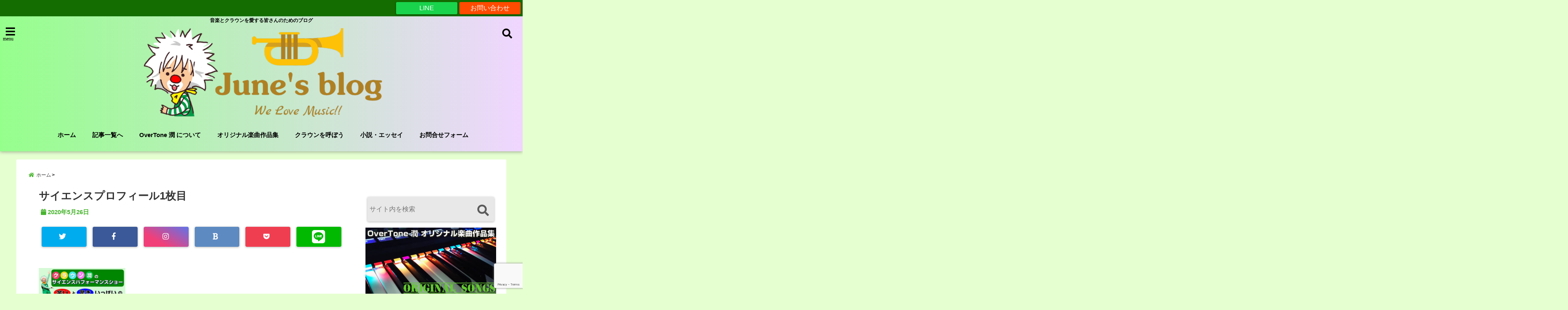

--- FILE ---
content_type: text/html; charset=UTF-8
request_url: https://overtonejune.net/%E3%82%B5%E3%82%A4%E3%82%A8%E3%83%B3%E3%82%B9%E3%83%97%E3%83%AD%E3%83%95%E3%82%A3%E3%83%BC%E3%83%AB1%E6%9E%9A%E7%9B%AE-5/
body_size: 29284
content:
<!DOCTYPE html>
<!--[if lt IE 7]> <html class="ie6" dir="ltr" lang="ja" prefix="og: https://ogp.me/ns#"> <![endif]-->
<!--[if IE 7]> <html class="i7" dir="ltr" lang="ja" prefix="og: https://ogp.me/ns#"> <![endif]-->
<!--[if IE 8]> <html class="ie" dir="ltr" lang="ja" prefix="og: https://ogp.me/ns#"> <![endif]-->
<!--[if gt IE 8]><!--> <html dir="ltr" lang="ja" prefix="og: https://ogp.me/ns#"> <!--<![endif]-->
<head>
<meta charset="UTF-8"/>
<meta name="viewport" content="width=device-width,initial-scale=1.0,user-scalable=no">
<meta name="format-detection" content="telephone=no"/>
<meta name="theme-color" content="#4285f4">

<title>サイエンスプロフィール1枚目 | June's blogJune&#039;s blog</title>
<meta name="description" content=""/>
<!-- OGP -->
<meta property="og:type" content="website">
<meta property="og:title" content="サイエンスプロフィール1枚目"/>
<meta property="og:description" content=""/>
<meta property="og:url" content="https://overtonejune.net/%e3%82%b5%e3%82%a4%e3%82%a8%e3%83%b3%e3%82%b9%e3%83%97%e3%83%ad%e3%83%95%e3%82%a3%e3%83%bc%e3%83%ab1%e6%9e%9a%e7%9b%ae-5/"/>
<meta property="og:image" content="">
<meta property="og:site_name" content="June&#039;s blog"/>
<meta property="og:locale" content="ja_JP"/>
<meta property="fb:admins" content="280000225843319"/>
<meta property="fb:app_id" content="1760580897575502"/>
<meta name="robots" content="max-image-preview:large"/>
<!-- /OGP -->
<style>
*{margin:0;padding:0}
main,article,aside,header,canvas,details,figcaption,figure,footer,nav,section,summary{display:block}
body{font-family:font-family: Helvetica Neue, Helvetica, Hiragino Sans, 'ヒラギノ角ゴ ProN W3', Hiragino Kaku Gothic ProN, "メイリオ", Meiryo, sans-serif;min-width:320px;word-wrap:break-word;background-color:#f2f2f2;overflow:hidden}
#wpadminbar{position:fixed!important}
#totalcover{position:relative}
#header-gazou-pc{display:none;}
.gf{font-family:'Yeseva One',sans-serif;font-weight:700}
a{position:relative;color:#4169e1;display:inline-block;text-decoration:underline;transition:.3s}
img,video,object{max-width:100%;height:auto;border:none;vertical-align:bottom;-webkit-transition:.8s;-moz-transition:.8s;-o-transition:.8s;-ms-transition:.8s;transition:.8s}
.smanone{display:none}
.clearfix:after{content:".";display:block;clear:both;height:0;visibility:hidden}
.clearfix{display:inline-block}
.clearfix{display:block}
.clear{clear:both}
iframe{max-width:100%;max-height:100%}
p{font-size:16px;font-weight:300;line-height:1.9em;margin-bottom:20px;clear:both}
header .sitename{font-size:22px;font-weight:800;color:#fff;line-height:22px;padding:0;height:40px;margin-bottom:0}
header .sitename a{font-size:22px;width:90%;color:#333;text-decoration:none;font-weight:700;line-height:40px}
header h1{font-size:12px;color:#666;font-weight:400}
header a{color:#FFF;text-decoration:none}
header .descr{height:12px;text-align:center;font-size:10px;padding:0 10px 3px;color:#666;font-weight:700;margin:0 .67em;line-height:12px}
ul.breadcrumb li {list-style: none;	font-size:12px;}
ul.breadcrumb li a { display: block;float:left; padding: 2px 0 2px 0;margin: 0 5px 0 0;}
ul.breadcrumb li:first-child a:before {content: "\f015";font-family: "Font Awesome\ 5 Free";font-weight: bold;color: #000;margin-right: 5px;}
ul.breadcrumb li a:after {content: ">";font-weight: bold;margin:0 10px 0 2px;margin-right: 5px;color:#010101;}
ul.breadcrumb li:last-child{display:none;}
h2{font-weight:700;font-size:20px;padding:1em 1.5em;background:#f6f6f6;margin:10px 0;border-radius:3px;color:#1a1a1a;line-height:1.6em}
h3 a{color:#333;font-weight:800;text-decoration:none}
#footer-navigation{margin:10px 0 30px}
#footer{background:#997a3d}
#footer_w{width:2000px;margin:20px auto;text-align:left}
#topnews h3{border-width:0}
#topnews dl.clearfix{position:relative;padding:8px 5px;margin:0 0 15px;transition:.3s ease;overflow:hidden;border-radius:2px;box-shadow:0 1px 4px rgba(0,0,0,.3)}
.readmore{display:none}
#topnews .trim{height:90px;overflow:hidden}
#topnews dt{width:40%;float:left;position:relative}
#topnews dt a{width:100%}
#topnews dt img{width:100%}
.category_info p{position:absolute;z-index:1;background:#4899b2;padding:3px;font-size:12px;line-height:14px;color:#fff}
#topnews dd{width:56%;padding:2px 5px;float:left}
#topnews .clearfix dd h3{font-size:14px;font-weight:700;padding:0;margin-bottom:2px}
#topnews .clearfix dd h3 a{font-weight:500;color:#333;text-decoration:none;line-height:1.3em;font-size:.9em}
#topnews .clearfix dd p{font-size:16px;color:#666;line-height:18px}
#topnews .clearfix dd .blog_info p{float:left;font-size:12px;font-weight:700;color:#009fc1;line-height:13px;margin:0 0 3px;padding:0 2px;width:100%}
li.recentcomments a:before{display:none}
#side aside ul li{list-style:none}
#side aside ul{margin:0 5px;padding:5px}
#side aside h4{font-size:14px;font-weight:700;background:#fc51a2;color:#870e4e;padding:10px 5px 10px 10px;margin:0 5px;line-height:33px;border-radius:.15em;clear:both}
#side aside ul li a{display:inline-block;line-height:1.8em;margin:5px 0 15px;padding:0 5px 0 35px;list-style:none}
#side aside ul li a:before{content:"\f35a";font-family:Font Awesome\ 5 Free;position:absolute;left:3px;color:#656565;font-weight:700;font-size:1.2em;top:1px}
#side aside #mybox ul{color:#1a1a1a;margin-bottom:20px;padding:0 5px 10px;border-radius:3px;list-style:none}
#side p{font-size:.8em;line-height:24px}
#before-footer{clear:both}
#before-footer-inner{clear:both}
#main-navigation ul{position:relative;left:50%;float:left}
#main-navigation ul li{list-style:none;padding:0 10px;font-size:13px;display:block;position:relative;left:-50%;float:left}
#main-navigation ul li a{color:#fff;padding:10px;border-radius:1px;background:rgba(255,255,255,0);position:relative;margin:0;font-weight:700;font-size:15px}
#main-navigation li a{text-align:center;text-decoration:none;padding:5px 10px;display:block;-webkit-transition:all .3s ease;-moz-transition:all .3s ease;-o-transition:all .3s ease;transition:all .3s ease}
#main-navigation li ul{display:none;background:rgba(18,16,94,0);border-top:1px #ccc;border-bottom:1px #ccc;border-radius:2px;padding:0;position:absolute;top:100%;left:0;margin:0 0 0 -1px;z-index:999}
#footer-navigation ul{position:relative;left:50%;float:left}
#footer-navigation ul li{list-style:none;padding-left:0;font-size:13px;display:inline;position:relative;left:-50%;float:left}
#footer-navigation li a{text-align:center;margin:10px 5px;text-decoration:none;padding:5px 20px;display:block;font-size:.8em;line-height:1.5em;font-weight:500;color:#fff;background:rgba(255,255,255,0.21)}
#side aside #search{padding-bottom:0;position:relative;clear:both;margin:10px}
#mybox input#s{margin-top:10px;background:#e8e8e8}
form#searchform{position:relative}
#search{margin:75px 10px}
#s{height:60px;color:#333;font-size:16px;border-radius:3px;border-top-style:none;border-right-style:none;border-bottom-style:none;border-left-style:none;background:#fff;z-index:1;padding:10px 50px 10px 5px;width:100%;box-sizing:border-box;position:relative;box-shadow:0 1px 5px rgba(0,0,0,.3)}
button#searchsubmit{width:45px;height:45px;padding:0;font-family:Font Awesome\ 5 Free;font-size:28px;border:none;background:transparent;position:absolute;z-index:1;top:12px;right:5px;color:#5a5a5a}
#side aside button#searchsubmit{top:20px}
#side aside .side-profile a{font-weight:bold;}
.pagination{clear:both;position:relative;font-size:18px;line-height:18px;margin:0 20px 20px;padding:0 0 40px}
.pagination span,.pagination a{display:block;float:left;border-radius:3px;margin:2px 2px 2px 0;padding:6px 9px 5px;text-decoration:none;width:auto;color:#45b0e6}
.pagination .current{padding:6px 9px 5px;color:#fff;background-color:#45b0e6}
#page-top{position:fixed;z-index:997;bottom:70px;right:0;font-size:30px}
#header-upper-area{max-width:100%;padding:0;background:#FFF;margin:0 auto;box-shadow:0 2px 8px 0 rgba(0,0,0,.3);position:relative;z-index:2;width:100%}
.transmission #header-upper-area{position:absolute;background:rgba(0,0,0,0);box-shadow:0 0 0}
.transmission .header-info{position:absolute;bottom:0}
#logo-area{padding:0 10px;margin:0 auto;text-align:center;position:relative}
#logo{width:100%;text-align:center;margin:0 auto}
p.sitename{padding:3px 0;margin:0 35px;height:100%;min-height:40px}
#header-gazou-area{max-width:2500px;padding:0;margin:0 auto;position:relative;overflow:hidden}
#navi-area{text-align:center;max-width:1200px;padding:10px;margin:0 auto}
#top-upper{max-width:1200px;padding:0 auto;margin:0 auto 15px}
#top-under{max-width:820px;margin:0 auto;float:none;clear:both}
header{text-align:center;padding-top:3px}
#gazou{height:auto;max-width:100%!important}
footer{clear:both;padding:20px 0;text-align:center}
html{overflow:auto}
body{overflow:hidden}
footer{margin:0 -200%;padding:20px 200%}
#side aside a{font-weight:400;color:#333;text-decoration:none}
#footer_w{width:100%;margin:0 auto 20px;padding:0}
#footer{clear:both;float:none;width:auto;position:static!important}
#spnaviwrap{padding:0;text-align:center;clear:both}
#spnaviwrap .spnavi ul li{float:left;display:block;width:300px;max-width:23%;height:100%;margin:0 1% 2px}
#spnaviwrap .spnavi ul li{padding:0}
#spnaviwrap .spnavi ul li a{display:-webkit-flex;display:flex;-webkit-align-items:center;align-items:center;-webkit-justify-content:center;justify-content:center;position:relative;height:16px;line-height:12px;text-align:left;padding:7px 5px;color:#fff;font-size:10px;font-weight:700;border-radius:3px}
#speheader{overflow:hidden;background-image:url();background-position:50% 50%;background-repeat:no-repeat;background-size:cover;-webkit-background-size:cover;-moz-background-size:cover;-o-background-size:cover;height:300px;margin:0 -100px;font-size:10px}
#header-sp-wrap{overflow:hidden;height:100%;}
#header-sp{position:relative;margin:-5px -0}
#header-sp-innner-center{position: absolute;top: 50%;left: 50%;-webkit-transform: translate(-50%,-50%);-moz-transform: translate(-50%,-50%);-ms-transform: translate(-50%,-50%);-o-transform: translate(-50%,-50%);transform: translate(-50%,-50%);width: 90%;height: auto;}
.header-info{display:block;font-size:.85em;text-align:center;margin:0 auto;padding:0;position:absolute;width:100%}
.header-info a{width:80%;display:block;color:#fff;font-weight:700;padding:7px 10px;border-radius:30px;margin:10px auto;text-decoration:none;box-shadow:0 3px 8px -3px rgba(0,0,0,.3);background:#ff0074;position:relative;z-index:1}
#wrapper{max-width:600px;padding:0;margin:0 auto}
#content{float:left;margin:0 auto;width:100%}
#contentInner{background:#fff;border-radius:2px}
main{margin:0 0 10px;padding:0 5px 40px}
.lpwide2{background:#fff;margin:0 -100px;padding:20px 100px;clear:both}
.lpwide2-inner{max-width:420px;width:100%;padding:0}
.textwidget{margin:0;padding:5px}
#copy{background:#000;padding:5px 500px 10px;text-align:center;color:#fff;width:auto;margin:0 -500px;clear:both}
#copy a{color:#eaeaea;text-decoration:none}
#copy p{margin-bottom:0;font-size:.75em}
.ripple{position:relative;overflow:hidden}
h2.toppage{background:none;text-align:center;margin:0}
#start-menu{display:none}
#left-menu{width:40px;height:40px;line-height:40px;border-radius:3px;text-align:center;font-size:23px;color:#fff;position:absolute;z-index:1;padding:3px;top:-5px;left:-1px;animation:fadeIn .5s ease 0 1 normal}
.menu-title{font-family:'Noto Sans JP';position:absolute;font-size:10px;top:25px;left:7px;animation:fadeIn .3s ease 0 1 normal;color:#fff}
#left-menu-wrap ul li a{color:#2d2d2d;font-size:.9em;font-weight:700;width:100%;padding:5px;margin:5px 0}
#left-menu-wrap ul{list-style:none}
#left-menu-wrap ul.sub-menu{padding-left:20px}
#left-menu-wrap ul.sub-menu a{font-weight:500}
#left-menu-wrap{position:fixed;z-index:998;top:0;left:-400px;overflow:hidden;width:265px;height:85%;overflow-y:auto;color:#1a1a1a;text-align:left;background:#fff;margin:0 auto;padding:150px 10px 0;border-radius:3px;box-shadow:0 5px 14px 3px rgba(0,0,0,.3)}
.left-menu-yohaku{padding:50px}
.left-menu-header{display:block;background:#3298b0;position:absolute;top:0;height:150px;width:100%;left:0}
.left-menu-header p.sitename{display:block;position:relative;top:80px;padding:5px;margin:0}
.left-menu-close{display:none}
#start-search{display:none}
#search-button{position:absolute;z-index:1;padding:3px;top:-2px;right:5px;width:36px;height:36px;line-height:38px;border-radius:50%;text-align:center;font-size:20px;color:#fff;-webkit-transition:all .3s ease;-moz-transition:all .3s ease;-o-transition:all .3s ease;overflow:hidden;z-index:997}
#search-button-close{display:none}
#search-wrap{display:none}
li.cat-item{list-style:none}
#footer_w{width:98%;margin:0 2% 20px;padding:0}
#top-under{max-width:800px}
#before-footer .textwidget{padding:0 10px}
.header-contact{position:fixed;bottom:0;width:100%;left:0;text-align:center;z-index:3}
#wp-a11y-speak-polite{display:none}
.footer-fix-menu{position:fixed;bottom:0;height:65px;background:#f3f3f3;z-index:9999;border-top:1px solid #ccc}
.footer-fix-menu a{color:#494949;text-decoration:none}
.footer-table-ul.pcnone{display:table;padding:0;table-layout:fixed;text-align:center;width:100%}
.footer-table-ul.pcnone li{display:table-cell;vertical-align:top;height:65px;background:#f3f3f3}
.footer-icon{font-size:1.5em}
.footer-memu-text{font-size:10px;margin:2px 0 0}
.social-share-button{max-width:320px;margin:0 auto;padding:10px;text-align:center}
.social-share-button ul{padding:0;margin:10px 0}
#side aside #mybox .social-share-button ul{padding:0;margin:0}
#side aside .social-share-button ul li a{display:block;padding:0;margin:0 auto;width:40px;font-size:1.4em;border-radius:50%;color:#333}
#side aside .social-share-button ul li{line-height:1.5em;padding:5px}
.social-share-button ul{display:table;table-layout:fixed;text-align:center;width:100%}
.social-share-button ul li{display:table-cell;vertical-align:center}
.social-share-button ul li a:before{display:none}
.side-name{font-size:1.2em;font-weight:700;text-align:center;margin:3px 0}
.side-job{text-align:center;font-size:.85em;font-weight:700;margin:10px auto;line-height:20px}
.side-profimg{text-align:center;margin:0}
.side-profimg img{border-radius:50%;margin:0}
.side-profile p{margin:10px 0;padding:0 5px}
.side-profile .social-share-button{padding:0}
.social-prof-link a{padding:10px}
@media only screen and (min-width: 420px){
ul.breadcrumb li a {margin: 10px 5px 10px 0;}
}
@media only screen and (min-width: 781px) {
.footer-table-ul.pcnone{display:none;}
#header-gazou-pc{display:block;}
}
</style>
<!-- レンダリングブロック対応 animatedCSS-->
<script>requestAnimationFrame(function(l){l=document.createElement('link');l.rel='stylesheet';l.href='https://overtonejune.net/wp-content/themes/seal1_5/css/animate.css';document.head.appendChild(l)})</script>
<!-- レンダリングブロック対応 Fontawesome-->
<script>requestAnimationFrame(function(l){l=document.createElement('link');l.rel='stylesheet';l.href='https://use.fontawesome.com/releases/v5.5.0/css/all.css';document.head.appendChild(l)})</script>
<link rel="alternate" type="application/rss+xml" title="June&#039;s blog RSS Feed" href="https://overtonejune.net/feed/"/>
<link rel="pingback" href="https://overtonejune.net/xmlrpc.php"/>
<link rel="pingback" href="https://overtonejune.net/xmlrpc.php"/>
<link rel="preconnect" href="https://use.fontawesome.com">
<link rel="preconnect" href="https://ajax.googleapis.com">
<link rel="preconnect" href="https://fonts.googleapis.com">
<link rel="preconnect" href="https://connect.facebook.net">
<link rel="preconnect" href="https://p.rfihub.com">
<link rel="preconnect" href="https://tags.bkrtx.com">
<link rel="preconnect" href="https://www.googletagmanager.com">
<link rel="preconnect" href="https://cdn.treasuredata.com">
<link rel="preconnect" href="https://uh.nakanohito.jp">
<link rel="preconnect" href="https://a.o2u.jp">
<link rel="preconnect" href="https://sync.im-apps.net">
<link rel="preconnect" href="https://jp-gmtdmp.mookie1.com">
<link rel="preconnect" href="https://www.googleadservices.com">
<link rel="preconnect" href="https://cm.g.doubleclick.net">
<link rel="preconnect" href="https://cdn.audiencedata.net">
<link rel="preconnect" href="https://ps.eyeota.net">
<link rel="preconnect" href="https://tg.socdm.com">

		<!-- All in One SEO 4.8.4.1 - aioseo.com -->
	<meta name="robots" content="max-snippet:-1, max-image-preview:large, max-video-preview:-1"/>
	<meta name="author" content="OverTone 潤"/>
	<link rel="canonical" href="https://overtonejune.net/%e3%82%b5%e3%82%a4%e3%82%a8%e3%83%b3%e3%82%b9%e3%83%97%e3%83%ad%e3%83%95%e3%82%a3%e3%83%bc%e3%83%ab1%e6%9e%9a%e7%9b%ae-5/"/>
	<meta name="generator" content="All in One SEO (AIOSEO) 4.8.4.1"/>
		<meta property="og:locale" content="ja_JP"/>
		<meta property="og:site_name" content="June&#039;s blog"/>
		<meta property="og:type" content="article"/>
		<meta property="og:title" content="サイエンスプロフィール1枚目 | June&#039;s blog"/>
		<meta property="og:url" content="https://overtonejune.net/%e3%82%b5%e3%82%a4%e3%82%a8%e3%83%b3%e3%82%b9%e3%83%97%e3%83%ad%e3%83%95%e3%82%a3%e3%83%bc%e3%83%ab1%e6%9e%9a%e7%9b%ae-5/"/>
		<meta property="fb:admins" content="overtone.june"/>
		<meta property="article:published_time" content="2020-05-26T10:52:46+00:00"/>
		<meta property="article:modified_time" content="2020-05-26T10:53:07+00:00"/>
		<meta property="article:publisher" content="https://www.facebook.com/overtonejune.net/"/>
		<meta property="article:author" content="https://www.facebook.com/overtonejune.net/"/>
		<meta name="twitter:card" content="summary_large_image"/>
		<meta name="twitter:site" content="@OverTone_June"/>
		<meta name="twitter:title" content="サイエンスプロフィール1枚目 | June&#039;s blog"/>
		<meta name="twitter:creator" content="@OverTone_June"/>
		<script type="application/ld+json" class="aioseo-schema">
			{"@context":"https:\/\/schema.org","@graph":[{"@type":"BreadcrumbList","@id":"https:\/\/overtonejune.net\/%e3%82%b5%e3%82%a4%e3%82%a8%e3%83%b3%e3%82%b9%e3%83%97%e3%83%ad%e3%83%95%e3%82%a3%e3%83%bc%e3%83%ab1%e6%9e%9a%e7%9b%ae-5\/#breadcrumblist","itemListElement":[{"@type":"ListItem","@id":"https:\/\/overtonejune.net#listItem","position":1,"name":"\u30db\u30fc\u30e0","item":"https:\/\/overtonejune.net","nextItem":{"@type":"ListItem","@id":"https:\/\/overtonejune.net\/%e3%82%b5%e3%82%a4%e3%82%a8%e3%83%b3%e3%82%b9%e3%83%97%e3%83%ad%e3%83%95%e3%82%a3%e3%83%bc%e3%83%ab1%e6%9e%9a%e7%9b%ae-5\/#listItem","name":"\u30b5\u30a4\u30a8\u30f3\u30b9\u30d7\u30ed\u30d5\u30a3\u30fc\u30eb1\u679a\u76ee"}},{"@type":"ListItem","@id":"https:\/\/overtonejune.net\/%e3%82%b5%e3%82%a4%e3%82%a8%e3%83%b3%e3%82%b9%e3%83%97%e3%83%ad%e3%83%95%e3%82%a3%e3%83%bc%e3%83%ab1%e6%9e%9a%e7%9b%ae-5\/#listItem","position":2,"name":"\u30b5\u30a4\u30a8\u30f3\u30b9\u30d7\u30ed\u30d5\u30a3\u30fc\u30eb1\u679a\u76ee","previousItem":{"@type":"ListItem","@id":"https:\/\/overtonejune.net#listItem","name":"\u30db\u30fc\u30e0"}}]},{"@type":"ItemPage","@id":"https:\/\/overtonejune.net\/%e3%82%b5%e3%82%a4%e3%82%a8%e3%83%b3%e3%82%b9%e3%83%97%e3%83%ad%e3%83%95%e3%82%a3%e3%83%bc%e3%83%ab1%e6%9e%9a%e7%9b%ae-5\/#itempage","url":"https:\/\/overtonejune.net\/%e3%82%b5%e3%82%a4%e3%82%a8%e3%83%b3%e3%82%b9%e3%83%97%e3%83%ad%e3%83%95%e3%82%a3%e3%83%bc%e3%83%ab1%e6%9e%9a%e7%9b%ae-5\/","name":"\u30b5\u30a4\u30a8\u30f3\u30b9\u30d7\u30ed\u30d5\u30a3\u30fc\u30eb1\u679a\u76ee | June's blog","inLanguage":"ja","isPartOf":{"@id":"https:\/\/overtonejune.net\/#website"},"breadcrumb":{"@id":"https:\/\/overtonejune.net\/%e3%82%b5%e3%82%a4%e3%82%a8%e3%83%b3%e3%82%b9%e3%83%97%e3%83%ad%e3%83%95%e3%82%a3%e3%83%bc%e3%83%ab1%e6%9e%9a%e7%9b%ae-5\/#breadcrumblist"},"author":{"@id":"https:\/\/overtonejune.net\/author\/overtone-june\/#author"},"creator":{"@id":"https:\/\/overtonejune.net\/author\/overtone-june\/#author"},"datePublished":"2020-05-26T19:52:46+09:00","dateModified":"2020-05-26T19:53:07+09:00"},{"@type":"Organization","@id":"https:\/\/overtonejune.net\/#organization","name":"June's blog","description":"\u97f3\u697d\u3068\u30af\u30e9\u30a6\u30f3\u3092\u611b\u3059\u308b\u7686\u3055\u3093\u306e\u305f\u3081\u306e\u30d6\u30ed\u30b0","url":"https:\/\/overtonejune.net\/","sameAs":["https:\/\/www.facebook.com\/overtonejune.net\/","https:\/\/twitter.com\/OverTone_June"]},{"@type":"Person","@id":"https:\/\/overtonejune.net\/author\/overtone-june\/#author","url":"https:\/\/overtonejune.net\/author\/overtone-june\/","name":"OverTone \u6f64","image":{"@type":"ImageObject","@id":"https:\/\/overtonejune.net\/%e3%82%b5%e3%82%a4%e3%82%a8%e3%83%b3%e3%82%b9%e3%83%97%e3%83%ad%e3%83%95%e3%82%a3%e3%83%bc%e3%83%ab1%e6%9e%9a%e7%9b%ae-5\/#authorImage","url":"https:\/\/overtonejune.net\/wp-content\/uploads\/2019\/01\/4d993bf8892800455e24d4d198846cbe-2-150x150.png","width":96,"height":96,"caption":"OverTone \u6f64"},"sameAs":["https:\/\/www.facebook.com\/overtonejune.net\/","https:\/\/twitter.com\/OverTone_June"]},{"@type":"WebSite","@id":"https:\/\/overtonejune.net\/#website","url":"https:\/\/overtonejune.net\/","name":"June's blog","description":"\u97f3\u697d\u3068\u30af\u30e9\u30a6\u30f3\u3092\u611b\u3059\u308b\u7686\u3055\u3093\u306e\u305f\u3081\u306e\u30d6\u30ed\u30b0","inLanguage":"ja","publisher":{"@id":"https:\/\/overtonejune.net\/#organization"}}]}
		</script>
		<!-- All in One SEO -->

<link rel='dns-prefetch' href='//ajax.googleapis.com'/>
<link rel="alternate" title="oEmbed (JSON)" type="application/json+oembed" href="https://overtonejune.net/wp-json/oembed/1.0/embed?url=https%3A%2F%2Fovertonejune.net%2F%25e3%2582%25b5%25e3%2582%25a4%25e3%2582%25a8%25e3%2583%25b3%25e3%2582%25b9%25e3%2583%2597%25e3%2583%25ad%25e3%2583%2595%25e3%2582%25a3%25e3%2583%25bc%25e3%2583%25ab1%25e6%259e%259a%25e7%259b%25ae-5%2F"/>
<link rel="alternate" title="oEmbed (XML)" type="text/xml+oembed" href="https://overtonejune.net/wp-json/oembed/1.0/embed?url=https%3A%2F%2Fovertonejune.net%2F%25e3%2582%25b5%25e3%2582%25a4%25e3%2582%25a8%25e3%2583%25b3%25e3%2582%25b9%25e3%2583%2597%25e3%2583%25ad%25e3%2583%2595%25e3%2582%25a3%25e3%2583%25bc%25e3%2583%25ab1%25e6%259e%259a%25e7%259b%25ae-5%2F&#038;format=xml"/>
<style id='wp-img-auto-sizes-contain-inline-css' type='text/css'>
img:is([sizes=auto i],[sizes^="auto," i]){contain-intrinsic-size:3000px 1500px}
/*# sourceURL=wp-img-auto-sizes-contain-inline-css */
</style>
<link rel='stylesheet' id='sdm-styles-css' href='https://overtonejune.net/wp-content/plugins/simple-download-monitor/css/sdm_wp_styles.css?ver=6.9' type='text/css' media='all'/>
<style id='wp-emoji-styles-inline-css' type='text/css'>

	img.wp-smiley, img.emoji {
		display: inline !important;
		border: none !important;
		box-shadow: none !important;
		height: 1em !important;
		width: 1em !important;
		margin: 0 0.07em !important;
		vertical-align: -0.1em !important;
		background: none !important;
		padding: 0 !important;
	}
/*# sourceURL=wp-emoji-styles-inline-css */
</style>
<style id='wp-block-library-inline-css' type='text/css'>
:root{--wp-block-synced-color:#7a00df;--wp-block-synced-color--rgb:122,0,223;--wp-bound-block-color:var(--wp-block-synced-color);--wp-editor-canvas-background:#ddd;--wp-admin-theme-color:#007cba;--wp-admin-theme-color--rgb:0,124,186;--wp-admin-theme-color-darker-10:#006ba1;--wp-admin-theme-color-darker-10--rgb:0,107,160.5;--wp-admin-theme-color-darker-20:#005a87;--wp-admin-theme-color-darker-20--rgb:0,90,135;--wp-admin-border-width-focus:2px}@media (min-resolution:192dpi){:root{--wp-admin-border-width-focus:1.5px}}.wp-element-button{cursor:pointer}:root .has-very-light-gray-background-color{background-color:#eee}:root .has-very-dark-gray-background-color{background-color:#313131}:root .has-very-light-gray-color{color:#eee}:root .has-very-dark-gray-color{color:#313131}:root .has-vivid-green-cyan-to-vivid-cyan-blue-gradient-background{background:linear-gradient(135deg,#00d084,#0693e3)}:root .has-purple-crush-gradient-background{background:linear-gradient(135deg,#34e2e4,#4721fb 50%,#ab1dfe)}:root .has-hazy-dawn-gradient-background{background:linear-gradient(135deg,#faaca8,#dad0ec)}:root .has-subdued-olive-gradient-background{background:linear-gradient(135deg,#fafae1,#67a671)}:root .has-atomic-cream-gradient-background{background:linear-gradient(135deg,#fdd79a,#004a59)}:root .has-nightshade-gradient-background{background:linear-gradient(135deg,#330968,#31cdcf)}:root .has-midnight-gradient-background{background:linear-gradient(135deg,#020381,#2874fc)}:root{--wp--preset--font-size--normal:16px;--wp--preset--font-size--huge:42px}.has-regular-font-size{font-size:1em}.has-larger-font-size{font-size:2.625em}.has-normal-font-size{font-size:var(--wp--preset--font-size--normal)}.has-huge-font-size{font-size:var(--wp--preset--font-size--huge)}.has-text-align-center{text-align:center}.has-text-align-left{text-align:left}.has-text-align-right{text-align:right}.has-fit-text{white-space:nowrap!important}#end-resizable-editor-section{display:none}.aligncenter{clear:both}.items-justified-left{justify-content:flex-start}.items-justified-center{justify-content:center}.items-justified-right{justify-content:flex-end}.items-justified-space-between{justify-content:space-between}.screen-reader-text{border:0;clip-path:inset(50%);height:1px;margin:-1px;overflow:hidden;padding:0;position:absolute;width:1px;word-wrap:normal!important}.screen-reader-text:focus{background-color:#ddd;clip-path:none;color:#444;display:block;font-size:1em;height:auto;left:5px;line-height:normal;padding:15px 23px 14px;text-decoration:none;top:5px;width:auto;z-index:100000}html :where(.has-border-color){border-style:solid}html :where([style*=border-top-color]){border-top-style:solid}html :where([style*=border-right-color]){border-right-style:solid}html :where([style*=border-bottom-color]){border-bottom-style:solid}html :where([style*=border-left-color]){border-left-style:solid}html :where([style*=border-width]){border-style:solid}html :where([style*=border-top-width]){border-top-style:solid}html :where([style*=border-right-width]){border-right-style:solid}html :where([style*=border-bottom-width]){border-bottom-style:solid}html :where([style*=border-left-width]){border-left-style:solid}html :where(img[class*=wp-image-]){height:auto;max-width:100%}:where(figure){margin:0 0 1em}html :where(.is-position-sticky){--wp-admin--admin-bar--position-offset:var(--wp-admin--admin-bar--height,0px)}@media screen and (max-width:600px){html :where(.is-position-sticky){--wp-admin--admin-bar--position-offset:0px}}

/*# sourceURL=wp-block-library-inline-css */
</style><style id='global-styles-inline-css' type='text/css'>
:root{--wp--preset--aspect-ratio--square: 1;--wp--preset--aspect-ratio--4-3: 4/3;--wp--preset--aspect-ratio--3-4: 3/4;--wp--preset--aspect-ratio--3-2: 3/2;--wp--preset--aspect-ratio--2-3: 2/3;--wp--preset--aspect-ratio--16-9: 16/9;--wp--preset--aspect-ratio--9-16: 9/16;--wp--preset--color--black: #000000;--wp--preset--color--cyan-bluish-gray: #abb8c3;--wp--preset--color--white: #ffffff;--wp--preset--color--pale-pink: #f78da7;--wp--preset--color--vivid-red: #cf2e2e;--wp--preset--color--luminous-vivid-orange: #ff6900;--wp--preset--color--luminous-vivid-amber: #fcb900;--wp--preset--color--light-green-cyan: #7bdcb5;--wp--preset--color--vivid-green-cyan: #00d084;--wp--preset--color--pale-cyan-blue: #8ed1fc;--wp--preset--color--vivid-cyan-blue: #0693e3;--wp--preset--color--vivid-purple: #9b51e0;--wp--preset--gradient--vivid-cyan-blue-to-vivid-purple: linear-gradient(135deg,rgb(6,147,227) 0%,rgb(155,81,224) 100%);--wp--preset--gradient--light-green-cyan-to-vivid-green-cyan: linear-gradient(135deg,rgb(122,220,180) 0%,rgb(0,208,130) 100%);--wp--preset--gradient--luminous-vivid-amber-to-luminous-vivid-orange: linear-gradient(135deg,rgb(252,185,0) 0%,rgb(255,105,0) 100%);--wp--preset--gradient--luminous-vivid-orange-to-vivid-red: linear-gradient(135deg,rgb(255,105,0) 0%,rgb(207,46,46) 100%);--wp--preset--gradient--very-light-gray-to-cyan-bluish-gray: linear-gradient(135deg,rgb(238,238,238) 0%,rgb(169,184,195) 100%);--wp--preset--gradient--cool-to-warm-spectrum: linear-gradient(135deg,rgb(74,234,220) 0%,rgb(151,120,209) 20%,rgb(207,42,186) 40%,rgb(238,44,130) 60%,rgb(251,105,98) 80%,rgb(254,248,76) 100%);--wp--preset--gradient--blush-light-purple: linear-gradient(135deg,rgb(255,206,236) 0%,rgb(152,150,240) 100%);--wp--preset--gradient--blush-bordeaux: linear-gradient(135deg,rgb(254,205,165) 0%,rgb(254,45,45) 50%,rgb(107,0,62) 100%);--wp--preset--gradient--luminous-dusk: linear-gradient(135deg,rgb(255,203,112) 0%,rgb(199,81,192) 50%,rgb(65,88,208) 100%);--wp--preset--gradient--pale-ocean: linear-gradient(135deg,rgb(255,245,203) 0%,rgb(182,227,212) 50%,rgb(51,167,181) 100%);--wp--preset--gradient--electric-grass: linear-gradient(135deg,rgb(202,248,128) 0%,rgb(113,206,126) 100%);--wp--preset--gradient--midnight: linear-gradient(135deg,rgb(2,3,129) 0%,rgb(40,116,252) 100%);--wp--preset--font-size--small: 13px;--wp--preset--font-size--medium: 20px;--wp--preset--font-size--large: 36px;--wp--preset--font-size--x-large: 42px;--wp--preset--spacing--20: 0.44rem;--wp--preset--spacing--30: 0.67rem;--wp--preset--spacing--40: 1rem;--wp--preset--spacing--50: 1.5rem;--wp--preset--spacing--60: 2.25rem;--wp--preset--spacing--70: 3.38rem;--wp--preset--spacing--80: 5.06rem;--wp--preset--shadow--natural: 6px 6px 9px rgba(0, 0, 0, 0.2);--wp--preset--shadow--deep: 12px 12px 50px rgba(0, 0, 0, 0.4);--wp--preset--shadow--sharp: 6px 6px 0px rgba(0, 0, 0, 0.2);--wp--preset--shadow--outlined: 6px 6px 0px -3px rgb(255, 255, 255), 6px 6px rgb(0, 0, 0);--wp--preset--shadow--crisp: 6px 6px 0px rgb(0, 0, 0);}:where(.is-layout-flex){gap: 0.5em;}:where(.is-layout-grid){gap: 0.5em;}body .is-layout-flex{display: flex;}.is-layout-flex{flex-wrap: wrap;align-items: center;}.is-layout-flex > :is(*, div){margin: 0;}body .is-layout-grid{display: grid;}.is-layout-grid > :is(*, div){margin: 0;}:where(.wp-block-columns.is-layout-flex){gap: 2em;}:where(.wp-block-columns.is-layout-grid){gap: 2em;}:where(.wp-block-post-template.is-layout-flex){gap: 1.25em;}:where(.wp-block-post-template.is-layout-grid){gap: 1.25em;}.has-black-color{color: var(--wp--preset--color--black) !important;}.has-cyan-bluish-gray-color{color: var(--wp--preset--color--cyan-bluish-gray) !important;}.has-white-color{color: var(--wp--preset--color--white) !important;}.has-pale-pink-color{color: var(--wp--preset--color--pale-pink) !important;}.has-vivid-red-color{color: var(--wp--preset--color--vivid-red) !important;}.has-luminous-vivid-orange-color{color: var(--wp--preset--color--luminous-vivid-orange) !important;}.has-luminous-vivid-amber-color{color: var(--wp--preset--color--luminous-vivid-amber) !important;}.has-light-green-cyan-color{color: var(--wp--preset--color--light-green-cyan) !important;}.has-vivid-green-cyan-color{color: var(--wp--preset--color--vivid-green-cyan) !important;}.has-pale-cyan-blue-color{color: var(--wp--preset--color--pale-cyan-blue) !important;}.has-vivid-cyan-blue-color{color: var(--wp--preset--color--vivid-cyan-blue) !important;}.has-vivid-purple-color{color: var(--wp--preset--color--vivid-purple) !important;}.has-black-background-color{background-color: var(--wp--preset--color--black) !important;}.has-cyan-bluish-gray-background-color{background-color: var(--wp--preset--color--cyan-bluish-gray) !important;}.has-white-background-color{background-color: var(--wp--preset--color--white) !important;}.has-pale-pink-background-color{background-color: var(--wp--preset--color--pale-pink) !important;}.has-vivid-red-background-color{background-color: var(--wp--preset--color--vivid-red) !important;}.has-luminous-vivid-orange-background-color{background-color: var(--wp--preset--color--luminous-vivid-orange) !important;}.has-luminous-vivid-amber-background-color{background-color: var(--wp--preset--color--luminous-vivid-amber) !important;}.has-light-green-cyan-background-color{background-color: var(--wp--preset--color--light-green-cyan) !important;}.has-vivid-green-cyan-background-color{background-color: var(--wp--preset--color--vivid-green-cyan) !important;}.has-pale-cyan-blue-background-color{background-color: var(--wp--preset--color--pale-cyan-blue) !important;}.has-vivid-cyan-blue-background-color{background-color: var(--wp--preset--color--vivid-cyan-blue) !important;}.has-vivid-purple-background-color{background-color: var(--wp--preset--color--vivid-purple) !important;}.has-black-border-color{border-color: var(--wp--preset--color--black) !important;}.has-cyan-bluish-gray-border-color{border-color: var(--wp--preset--color--cyan-bluish-gray) !important;}.has-white-border-color{border-color: var(--wp--preset--color--white) !important;}.has-pale-pink-border-color{border-color: var(--wp--preset--color--pale-pink) !important;}.has-vivid-red-border-color{border-color: var(--wp--preset--color--vivid-red) !important;}.has-luminous-vivid-orange-border-color{border-color: var(--wp--preset--color--luminous-vivid-orange) !important;}.has-luminous-vivid-amber-border-color{border-color: var(--wp--preset--color--luminous-vivid-amber) !important;}.has-light-green-cyan-border-color{border-color: var(--wp--preset--color--light-green-cyan) !important;}.has-vivid-green-cyan-border-color{border-color: var(--wp--preset--color--vivid-green-cyan) !important;}.has-pale-cyan-blue-border-color{border-color: var(--wp--preset--color--pale-cyan-blue) !important;}.has-vivid-cyan-blue-border-color{border-color: var(--wp--preset--color--vivid-cyan-blue) !important;}.has-vivid-purple-border-color{border-color: var(--wp--preset--color--vivid-purple) !important;}.has-vivid-cyan-blue-to-vivid-purple-gradient-background{background: var(--wp--preset--gradient--vivid-cyan-blue-to-vivid-purple) !important;}.has-light-green-cyan-to-vivid-green-cyan-gradient-background{background: var(--wp--preset--gradient--light-green-cyan-to-vivid-green-cyan) !important;}.has-luminous-vivid-amber-to-luminous-vivid-orange-gradient-background{background: var(--wp--preset--gradient--luminous-vivid-amber-to-luminous-vivid-orange) !important;}.has-luminous-vivid-orange-to-vivid-red-gradient-background{background: var(--wp--preset--gradient--luminous-vivid-orange-to-vivid-red) !important;}.has-very-light-gray-to-cyan-bluish-gray-gradient-background{background: var(--wp--preset--gradient--very-light-gray-to-cyan-bluish-gray) !important;}.has-cool-to-warm-spectrum-gradient-background{background: var(--wp--preset--gradient--cool-to-warm-spectrum) !important;}.has-blush-light-purple-gradient-background{background: var(--wp--preset--gradient--blush-light-purple) !important;}.has-blush-bordeaux-gradient-background{background: var(--wp--preset--gradient--blush-bordeaux) !important;}.has-luminous-dusk-gradient-background{background: var(--wp--preset--gradient--luminous-dusk) !important;}.has-pale-ocean-gradient-background{background: var(--wp--preset--gradient--pale-ocean) !important;}.has-electric-grass-gradient-background{background: var(--wp--preset--gradient--electric-grass) !important;}.has-midnight-gradient-background{background: var(--wp--preset--gradient--midnight) !important;}.has-small-font-size{font-size: var(--wp--preset--font-size--small) !important;}.has-medium-font-size{font-size: var(--wp--preset--font-size--medium) !important;}.has-large-font-size{font-size: var(--wp--preset--font-size--large) !important;}.has-x-large-font-size{font-size: var(--wp--preset--font-size--x-large) !important;}
/*# sourceURL=global-styles-inline-css */
</style>

<style id='classic-theme-styles-inline-css' type='text/css'>
/*! This file is auto-generated */
.wp-block-button__link{color:#fff;background-color:#32373c;border-radius:9999px;box-shadow:none;text-decoration:none;padding:calc(.667em + 2px) calc(1.333em + 2px);font-size:1.125em}.wp-block-file__button{background:#32373c;color:#fff;text-decoration:none}
/*# sourceURL=/wp-includes/css/classic-themes.min.css */
</style>
<link rel='stylesheet' id='toc-screen-css' href='https://overtonejune.net/wp-content/plugins/table-of-contents-plus/screen.min.css?ver=2411.1' type='text/css' media='all'/>
<link rel='stylesheet' id='ppress-frontend-css' href='https://overtonejune.net/wp-content/plugins/wp-user-avatar/assets/css/frontend.min.css?ver=4.16.3' type='text/css' media='all'/>
<link rel='stylesheet' id='ppress-flatpickr-css' href='https://overtonejune.net/wp-content/plugins/wp-user-avatar/assets/flatpickr/flatpickr.min.css?ver=4.16.3' type='text/css' media='all'/>
<link rel='stylesheet' id='ppress-select2-css' href='https://overtonejune.net/wp-content/plugins/wp-user-avatar/assets/select2/select2.min.css?ver=6.9' type='text/css' media='all'/>
<link rel='stylesheet' id='style-css' href='https://overtonejune.net/wp-content/themes/seal1_5/style.css?ver=6.9' type='text/css' media='all'/>
<link rel='stylesheet' id='child-style-css' href='https://overtonejune.net/wp-content/themes/seal1_5_child/style.css?ver=6.9' type='text/css' media='all'/>
<link rel="https://api.w.org/" href="https://overtonejune.net/wp-json/"/><link rel="alternate" title="JSON" type="application/json" href="https://overtonejune.net/wp-json/wp/v2/media/5638"/><link rel='shortlink' href='https://overtonejune.net/?p=5638'/>

<style type="text/css">




/*カスタマイザーサイトカラー*/
/*1-AB*/
#header-upper-area {
	background: -webkit-linear-gradient(left, #95ff8c, #f0d6ff); 
	background: linear-gradient(to right, #95ff8c, #f0d6ff); 
}

/* 2*/
#left-menu { color: #000000;}
header .sitename a { color: #000000;}
header h1 { color: #000000;}
header .descr { color: #000000;}
.menu-title { color: #000000;}
header .sitename { color: #000000;}
#main-navigation ul li a { color: #000000;}
#search-button{ color: #000000;}
/*3*/
.left-menu-header { background:#399b18;}
#left-menu-wrap h4 { background:#399b18;}

/*4*/
#spnaviwrap .spnavi ul li a { color: #ffffff;}
#navi-large-area a { color: #ffffff;}

/* 5*/
#spnaviwrap .spnavi ul li a{ background:#1b9e01;}
/* 6*/
#main-navigation li a:hover {color: #ffffff;}


/* 7*/
#main-navigation li a:hover{ background:#229300;}
/* 8*/
#main-navigation li ul li a{ color: #ffffff;}

/*9*/
#main-navigation li ul li a{background:#53d119;}



/* 8*/
body { color:#001b66;}
.post h3 {	color:#001b66;}

/* 9*/
a { color:#1a66ff;
}
/*ページャー*/
.pagination span, .pagination a {color: #1a66ff;}
.pagination .current {
	background-color: #1a66ff;
}
#comments input[type="submit"]{
	background-color: #1a66ff;
}
.kijisita-category a{background:#1a66ff;}
.hashtag a {color: #1a66ff;}
#prof-kijisita .prof-under-article-right-profurl a{background: #1a66ff;}
.tagcloud a{background: #1a66ff;}
#breadcrumb i.fa.fa-home{color: #1a66ff;}
#breadcrumb i.fa.fa-folder{color: #1a66ff;}
/* 10*/
a:hover { color:#ffd91a;}
/*ページャー*/
.pagination a:hover {background-color: #ffd91a;}
#comments input[type="submit"]:hover{background-color: #ffd91a;}

/* 11*/
.btn-wrap a{ 
	background:#e53d3d;
	border:2px solid #e53d3d;
}
.btn-wrap.kotei1 a{ 
	background:#e53d3d;
	border:1px solid #e53d3d;
}

.btn-wrap.ghost a {
    border: 2px solid #e53d3d;
    color: #e53d3d;
}

/* 12*/
/*普通のボタンの色*/
.btn-wrap a:hover{ 
	background:#eded00;
	border:2px solid #eded00;
}
/*固定幅1のボタン*/
.btn-wrap.kotei1 a:hover{ 
	background:#eded00;
	color:#fff;
	border:1px solid #eded00;
}
.btn-wrap.ghost a:hover {
    border: 2px solid #eded00;
	background:#eded00;
    color: #fff;
}

/* 13*/
.btn-wrap.spe a {
	border: 2px solid #8224e3;
	background-color:#8224e3;
}

.btn-wrap.spe a::before,
.btn-wrap.spe a::after {
	background: #8224e3;
}
.btn-wrap.spe2 a {
	border: 2px solid #8224e3;
	background-color:#8224e3;
}

.btn-wrap.spe2 a::before,
.btn-wrap.spe2 a::after {
	background: #8224e3;
}
.btn-wrap.ghostspe a {
	border: 2px solid #8224e3;
	color: #8224e3;
}
.btn-wrap.zoomin a {
	border: 2px solid #8224e3;
	color: #8224e3;
}
.btn-wrap.zoomin a:hover::after {
	background: #8224e3;
}
.btn-wrap.zoomin a:hover {
	background-color: #8224e3;
	border-color: #8224e3;
}
.btn-wrap.down a{
	border: 2px solid #8224e3;
	color: #8224e3;
}
.btn-wrap.down a::after {
	background: #8224e3;
}


/* 14*/
.btn-wrap.spe a:hover {
	border-color: #f927c8;
	color: #f927c8;
}

.btn-wrap.spe a:hover::before,
.btn-wrap.spe a:hover::after {
	background-color: #f927c8;
}
.btn-wrap.spe2 a:hover {
	border-color: #f927c8;
	color: #f927c8;
}

.btn-wrap.spe2 a:hover::before,
.btn-wrap.spe2 a:hover::after {
	background-color: #f927c8;
}
.btn-wrap.ghostspe a:hover {
	background-color: #f927c8;
	border-color: #f927c8;
}


/* 15*/
.post h2{background: #00a063;}
h2{background: #00a063;}
.post .fukidasi h2{background: #00a063;}
.post .material h2{background: #00a063;}
.post .fukidasi h2:after{border-top: 15px solid #00a063;}
.post .shadow h2{background: #00a063;}
.post .ribbon h2{background: #00a063;}
.post .ribbon h2::before,
.post .ribbon h2::after{border-top: 5px solid #00a063;}
.post .ribbon h2::before{border-left: 5px solid #00a063;}
.post .ribbon h2::after{border-right: 5px solid #00a063;}
.post .under-gradline h2{color:#00a063;}
.post .under-gradline h2:after{
	background: -moz-linear-gradient(to right, #00a063, transparent);
	background: -webkit-linear-gradient(to right, #00a063, transparent);
	background: linear-gradient(to right, #00a063, transparent);
}
.post .first-big h2{color:#1a1a1a;}
.post .first-big h2:first-letter {
	color:#00a063;
	border-bottom:solid 3px #00a063;
}
.post .hamiwaku h2{
	border-top: solid 3px #00a063;
	border-bottom: solid 3px #00a063;
	color:#00a063;
}
.post .hamiwaku h2:before,.post .hamiwaku h2:after{
	background-color: #00a063;
}
.post .chapter h2{
	border:3px solid #00a063;
	color:#00a063;
}
.post .chapter h2::after{color: #00a063;}
.post .icon h2 {background:#00a063;}
.post h3 {
	border-color: #00a063;
	color:#00a063;
}
.post .h3underline h3 {
	border-color: #00a063;
	color:#00a063;
}
.post .thin-underline h3 {
	border-color: #00a063;
	color:#00a063;
}
.post .lh3 h3{
	border-color: #00a063;
	color:#00a063;
}
.post .stripes h3:after {
background: -webkit-repeating-linear-gradient(-45deg, #00a063, #00a063 0px, #fff 2px, #fff 2px);
background: repeating-linear-gradient(-45deg, #00a063, #00a063 0px, #fff 2px, #fff 2px);
}
.post .box2 h3{color: #00a063;}
.post .box2 h3::before{color: #00a063;}
.post .box2 h3::after{color: #A1B8D1;}
.post h4{	color:#00a063;}
.post .trans-color h4{	color:#00a063;}
.post .cube-icon h4{	color:#00a063;}
.post .left-border h4{border-color: #00a063;}
.post .left-thin-border h4{border-color: #00a063;}
#newposts h4.widgettitle {
background: #00a063;
}
.sankaku {
    border-top: 30px solid #00a063;
}
#side aside h4{background:#00a063;}

/* 16*/
h2{color: #ffffff;}
.post .material h2{color: #ffffff;}
h2.toppage{color:#1a1a1a;}
h2.archiev{color:#1a1a1a;}
.post h2{color: #ffffff;}
.post .ribbon h2{color: #ffffff;}
.post .icon h2 {color: #ffffff;}
.post .icon h2:before{color: #ffffff;}
#newposts h4.widgettitle {color: #ffffff;}
#side aside h4{color: #ffffff;}
#newposts h4.widgettitle span{color: #ffffff;}

/* 17*/
ul.breadcrumb li:first-child a:before{color: #49b530;}
.category_info p{background: #49b530;}
.prof-under-article{background: #49b530;}
#prof-kijisita{background: #49b530;}
.blogbox p { color: #49b530;}
.koukai { color: #49b530;}
.koushin { color: #49b530;}
#kanren .clearfix dt .blog_info {background: #49b530;}
.post ul li:before {background: #49b530;}
ol li:before  {color: #49b530;}
.page-template-page-one-column main ul li:before {background: #49b530;}
.page-template-page-one-column main ol li:before {color: #49b530;}
.blog-card-title::before {background: #49b530;}
.share-wrap{background: #49b530;}
.p-entry__push {background: #49b530;}
.p-shareButton__a-cont{background: #49b530;}
.flow {background: #49b530;}
.btn-wrap.kotei2 a{ 
	background:#49b530;
	border:1px solid #49b530;
}
.btn-wrap.kotei2 a:hover{ 
	color:#49b530;
	border:1px solid #49b530;
}
.prev dt{background: #49b530;}
.next dt{background: #49b530;}
#topnews .clearfix dd .blog_info p{color: #49b530;}
.readmore.wide-card{ color: #49b530;}
#newposts span{ color: #49b530;}
p.has-drop-cap:not(:focus)::first-letter{ color: #49b530;}
/* 18*/
.category_info p{ color: #ffffff;}
.prof-under-article-title{ color: #ffffff;}
.blog-card-title::before{ color: #ffffff;}
.p-entry__push{ color: #ffffff;}
.p-entry__note{ color: #ffffff;}
.p-shareButton__a-cont__btn p{ color: #ffffff;}
.prev dt a{ color: #ffffff;}
.next dt a{ color: #ffffff;}
.prof-under-article{ color: #ffffff;}
.prof-under-article-right-sns a{ color: #ffffff;}
.prof-under-article-name a{ color: #ffffff;}
/* 19*/
#cta-area{
	border-color:#7625e8;
	background:#7625e8;
}

/* 20*/
#footer {	background: #007515;
	}

/* 21*/
#footer h4 {
	color: #ffffff;
}
#footer h4 a {
	color: #ffffff;
}
#footer-navigation li a{
	color: #ffffff;
}
#footer_w ul li {
	color: #ffffff;
}
#footer .copy {
	color: #ffffff;
}
#footer p {
	color:#ffffff;
}

#footer_w a:hover {
		color: #ffffff;
	}
/* 22*/
#footer_w a {
		color: #ffffff;
	}
#footer .copy a {
		color: #ffffff;
	}
#footer_w ul li a:before {
		color: #ffffff;
}
/* 23*/
#copy{background:#4bc66a;}

/* 24*/
#page-top a{background:#e5c600;}

/* 25*/
.header-info a{	background: #ff56f9;}

/* 26*/
.header-info a:hover{	background: #2fbc00;}

/* 27*/
#topnews dl.clearfix{background: #35b524;}
#newposts dl.clearfix{background: #35b524;}
.prev.ripple, .next.ripple{background: #35b524;}
.kanren dl{background: #35b524;}
.side-profile{background: #35b524;}
.cardlink dl{background: #35b524;}
/* 28*/
#topnews .clearfix dd h3 a{color: #ffffff;}
#newposts dl dd a{color: #ffffff;}
.prev-title p, .next-title p{color: #ffffff;}
.prev-label, .next-label{color: #ffffff;}
.kanren dd h5{color: #ffffff;}
.side-profile{color: #ffffff;}
#side aside .side-profile a{color: #ffffff;}
#side aside .social-share-button ul li a{color: #ffffff;}
.cardlink a{color: #ffffff;}
/* 31.32 */
.header-contact{background: #146d00;}
.contact-message{color: #ffffff;}
.contact-tel a{color:#fff;}

/* 34.35 */
body{background:#e6ffd1;}
#contentInner{background:#ffffff;}

/*36.37*/
#toc_container p.toc_title, #toc_container{background:#e5e5e5;}
#toc_container p.toc_title:before{ color: #333333;}
#toc_container a,#toc_container p.toc_title,#toc_container p.toc_title a{ color: #333333;}


/*カスタマイザーの切替え部分反映用*/
/*アイキャッチ画像右上のプロフィール表示・非表示*/
.writer {display:none}
/*アイキャッチ画像直後のプロフィール表示・非表示*/
#prof-upper-article{display:none;}
/*記事下のプロフィール表示・非表示*/
#prof-kijisita{display:;}
/*この記事気に入ったらいいね表示・非表示*/
.share-wrap{display:;}


/*ヘッダーのサブタイトルキャッチコピー部分の表示・非表示*/
header .descr {display:null;}
.header-fixed-area-desc {display:null;}

/*SP・Tablet用のナビ部分の表示・非表示*/
.spnavi {display:null;}
.header-fixed-area-spnavi {display:null;}

/*モバイルのフッターメニューの表示・非表示*/
#footer-kotei {display:;}

/*モバイルのフッターインスタボタンの表示・非表示*/
#instagram-box {display:;}

/*コメント部分の表示・非表示*/
#comments {display:;}

/*サイト全体のフォント変更*/
body{	font-family:;	}

/*投稿日表示・非表示*/
.blogbox{display:;}
#topnews .clearfix dd .blog_info p{display:;}

/*前の記事へ次の記事へ表示・非表示*/
#p-navi{display:;}

/*関連記事表示・非表示*/
#kijisita-wrap{display:;}

/*アイキャッチ画像表示・非表示*/
#eyecatch{display:;}

/*パンくずの表示位置*/
#breadcrumb{max-width:1200px;}

/*ビジネスメニュー部分表示・非表示*/
.header-contact{display:;}
/*ビジネスメニューボタン表示・非表示*/
.contact-tel{display:none;}
.contact-line{display:;}
.contact-mail{display:;}

/*スマホフッター固定メニュー*/
.footer-fix-menu{display:;}
/*1個目*/
.footer-table-ul li:first-child{background:#99fc7e;}
.footer-table-ul li:first-child a{color:#000000;}
/*2個目*/
.footer-table-ul li:nth-child(2){background:#ffffff;}
.footer-table-ul li:nth-child(2) a{color:#000000;}
/*3個目*/
.footer-table-ul li:nth-child(3){background:#6eb587;}
.footer-table-ul li:nth-child(3) a{color:#000000;}
/*4個目*/
.footer-table-ul li:nth-child(4){background:;}
.footer-table-ul li:nth-child(4) a{color:;}
/*5個目*/
.footer-table-ul li:nth-child(5){background:;}
.footer-table-ul li:nth-child(5) a{color:;}
@media only screen and (min-width: 781px) {
.contact-tel a{color: #ffffff;}
}
</style>

<style type="text/css">.broken_link, a.broken_link {
	text-decoration: line-through;
}</style><link rel="icon" href="https://overtonejune.net/wp-content/uploads/2020/11/cropped-0d5e1cee09ee4b0a01d755040ab523e7-32x32.png" sizes="32x32"/>
<link rel="icon" href="https://overtonejune.net/wp-content/uploads/2020/11/cropped-0d5e1cee09ee4b0a01d755040ab523e7-192x192.png" sizes="192x192"/>
<link rel="apple-touch-icon" href="https://overtonejune.net/wp-content/uploads/2020/11/cropped-0d5e1cee09ee4b0a01d755040ab523e7-180x180.png"/>
<meta name="msapplication-TileImage" content="https://overtonejune.net/wp-content/uploads/2020/11/cropped-0d5e1cee09ee4b0a01d755040ab523e7-270x270.png"/>
<!-- GAタグ -->
<script type="text/javascript">window.ga=window.ga||function(){(ga.q=ga.q||[]).push(arguments)};ga.l=+new Date;ga('create','UA-96646871-1','auto');ga('set','anonymizeIp',true);ga('send','pageview');</script>
<script async src="https://www.google-analytics.com/analytics.js"></script>

<!-- その他 -->
<link rel='stylesheet' id='contact-form-7-css' href='https://overtonejune.net/wp-content/plugins/contact-form-7/includes/css/styles.css?ver=6.1' type='text/css' media='all'/>
</head>
<body class="attachment wp-singular attachment-template-default single single-attachment postid-5638 attachmentid-5638 attachment-jpeg wp-theme-seal1_5 wp-child-theme-seal1_5_child">
<div id="totalcover">
<!-- お問い合わせ -->
<div class="header-contact clearfix">
	<div class="contact-mail"><a href="https://overtonejune.net/contact/">お問い合わせ</a></div>
	<div class="contact-line"><a href="https://line.me/R/ti/p/%40llh8933m" target="_blank" rel="noopener">LINE</a></div>
	<div class="contact-tel"><a href="tel:"><i class="fas fa-phone-square"></i> :</a></div>
</div>
<!-- ヘッダーエリアカバー -->
 <!-- トップページの時 -->
<!-- トップページ以外の時 -->
<div id="header-upper-area" class="">
<header itemscope="itemscope" itemtype="http://schema.org/WPHeader">
<!-- キャプション -->
	    <p class="descr none">
    音楽とクラウンを愛する皆さんのためのブログ    </p>
	<!-- キャッチコピー -->
<!-- ロゴ・タイトルエリア -->		
<div id="logo-area">
	<!-- 左ハンバーガーメニュー -->
<input type="checkbox" id="start-menu">
<label for="start-menu">
	<div id="left-menu" class="ripple"><i class="fa fa-bars" aria-hidden="true"></i></div>
		<div class="left-menu-close ">×</div>
		<div class="menu-title">menu</div>
	
</label> 
	<!-- 開いたときのメニュー -->
			<div id="left-menu-wrap">
				<div class="left-menu-header">
				<p class="sitename gf">
 			      		        <img alt="June&#039;s blog" src="https://overtonejune.net/wp-content/uploads/2020/04/e19ca73696780bc60025f5b3c195bfaa.png"/>
   				    			</p>	
				</div>
				<div class="left-menu-style">
				<div class="menu-%e3%83%a1%e3%82%a4%e3%83%b3%e3%83%a1%e3%83%8b%e3%83%a5%e3%83%bc2-container"><ul id="menu-%e3%83%a1%e3%82%a4%e3%83%b3%e3%83%a1%e3%83%8b%e3%83%a5%e3%83%bc2" class="menu"><li id="menu-item-545" class="menu-item menu-item-type-custom menu-item-object-custom menu-item-home menu-item-545"><a href="https://overtonejune.net/">ホーム</a></li>
<li id="menu-item-3502" class="menu-item menu-item-type-post_type menu-item-object-page menu-item-3502"><a href="https://overtonejune.net/sitemap/">記事一覧へ</a></li>
<li id="menu-item-530" class="menu-item menu-item-type-taxonomy menu-item-object-category menu-item-has-children menu-item-530"><a href="https://overtonejune.net/category/about_overtonejune/">OverTone 潤 について</a>
<ul class="sub-menu">
	<li id="menu-item-5812" class="menu-item menu-item-type-post_type menu-item-object-page menu-item-has-children menu-item-5812"><a href="https://overtonejune.net/introduction/">はじめに～このブログの目的など～</a>
	<ul class="sub-menu">
		<li id="menu-item-1809" class="menu-item menu-item-type-post_type menu-item-object-post menu-item-1809"><a href="https://overtonejune.net/preface/">はじめに～このブログの目的～</a></li>
	</ul>
</li>
	<li id="menu-item-536" class="menu-item menu-item-type-post_type menu-item-object-post menu-item-536"><a href="https://overtonejune.net/self_introduction/">OverTone 潤 の 自己紹介</a></li>
	<li id="menu-item-5811" class="menu-item menu-item-type-post_type menu-item-object-page menu-item-has-children menu-item-5811"><a href="https://overtonejune.net/compose/">オリジナル曲制作します</a>
	<ul class="sub-menu">
		<li id="menu-item-535" class="menu-item menu-item-type-post_type menu-item-object-post menu-item-535"><a href="https://overtonejune.net/maschine/">音楽制作使用機材</a></li>
	</ul>
</li>
	<li id="menu-item-531" class="menu-item menu-item-type-taxonomy menu-item-object-category menu-item-has-children menu-item-531"><a href="https://overtonejune.net/category/about_overtonejune/musical_diary/">音楽活動記録</a>
	<ul class="sub-menu">
		<li id="menu-item-534" class="menu-item menu-item-type-post_type menu-item-object-post menu-item-534"><a href="https://overtonejune.net/results/">最近の主な実績(音楽制作)</a></li>
		<li id="menu-item-6648" class="menu-item menu-item-type-post_type menu-item-object-post menu-item-6648"><a href="https://overtonejune.net/audiostock_album/">コンピレーションアルバム配信中だよぉ</a></li>
		<li id="menu-item-4065" class="menu-item menu-item-type-post_type menu-item-object-post menu-item-4065"><a href="https://overtonejune.net/return/">リターン曲を作ったよ</a></li>
		<li id="menu-item-3071" class="menu-item menu-item-type-post_type menu-item-object-post menu-item-3071"><a href="https://overtonejune.net/significance_originalsong/">なぜオリジナル曲が必要？</a></li>
		<li id="menu-item-2922" class="menu-item menu-item-type-post_type menu-item-object-post menu-item-2922"><a href="https://overtonejune.net/about-arrange/">アレンジってなぁに？</a></li>
		<li id="menu-item-3291" class="menu-item menu-item-type-post_type menu-item-object-post menu-item-3291"><a href="https://overtonejune.net/moving-music/">グッとくる音楽 集めました(随時更新)</a></li>
		<li id="menu-item-3449" class="menu-item menu-item-type-post_type menu-item-object-post menu-item-3449"><a href="https://overtonejune.net/about_daw/">DAW・DTM・MIDI ってなぁに？</a></li>
		<li id="menu-item-1813" class="menu-item menu-item-type-post_type menu-item-object-post menu-item-1813"><a href="https://overtonejune.net/use_my_songs/">僕の曲、使ってください！</a></li>
		<li id="menu-item-6649" class="menu-item menu-item-type-post_type menu-item-object-post menu-item-6649"><a href="https://overtonejune.net/what_is_audiostock/">オーディオストックってなぁに？</a></li>
		<li id="menu-item-1815" class="menu-item menu-item-type-post_type menu-item-object-post menu-item-1815"><a href="https://overtonejune.net/creofuga/">クレオフーガってなぁに？</a></li>
		<li id="menu-item-1814" class="menu-item menu-item-type-post_type menu-item-object-post menu-item-1814"><a href="https://overtonejune.net/playlist/">プレイリストをつくったよぉ</a></li>
		<li id="menu-item-6456" class="menu-item menu-item-type-post_type menu-item-object-post menu-item-6456"><a href="https://overtonejune.net/youtube/">YouTube チャンネルをつくったよぉ</a></li>
		<li id="menu-item-1816" class="menu-item menu-item-type-post_type menu-item-object-post menu-item-1816"><a href="https://overtonejune.net/frekul/">Frekul ってなぁに？</a></li>
		<li id="menu-item-1812" class="menu-item menu-item-type-post_type menu-item-object-post menu-item-1812"><a href="https://overtonejune.net/i_am_looking_for_supporters/">サポーター募集中です！</a></li>
		<li id="menu-item-1817" class="menu-item menu-item-type-post_type menu-item-object-post menu-item-1817"><a href="https://overtonejune.net/commons/">ニコニ・コモンズ ってなぁに？</a></li>
	</ul>
</li>
</ul>
</li>
<li id="menu-item-527" class="menu-item menu-item-type-post_type menu-item-object-page menu-item-527"><a href="https://overtonejune.net/original_songs/">オリジナル楽曲作品集</a></li>
<li id="menu-item-526" class="menu-item menu-item-type-post_type menu-item-object-page menu-item-has-children menu-item-526"><a href="https://overtonejune.net/clown/">クラウンを呼ぼう</a>
<ul class="sub-menu">
	<li id="menu-item-1191" class="menu-item menu-item-type-post_type menu-item-object-post menu-item-has-children menu-item-1191"><a href="https://overtonejune.net/about_clown/">クラウンってなぁに？</a>
	<ul class="sub-menu">
		<li id="menu-item-5863" class="menu-item menu-item-type-post_type menu-item-object-page menu-item-has-children menu-item-5863"><a href="https://overtonejune.net/clown/clown_june/">クラウン 潤 ってだぁれ？</a>
		<ul class="sub-menu">
			<li id="menu-item-5868" class="menu-item menu-item-type-post_type menu-item-object-post menu-item-5868"><a href="https://overtonejune.net/who-is-clown_june/">クラウン 潤 ってだぁれ？</a></li>
		</ul>
</li>
		<li id="menu-item-5864" class="menu-item menu-item-type-post_type menu-item-object-page menu-item-has-children menu-item-5864"><a href="https://overtonejune.net/clown/clown_canon/">クラウン カノン ってだぁれ？</a>
		<ul class="sub-menu">
			<li id="menu-item-5870" class="menu-item menu-item-type-post_type menu-item-object-post menu-item-5870"><a href="https://overtonejune.net/who-is-clown_canon/">クラウン カノン ってだぁれ？</a></li>
		</ul>
</li>
		<li id="menu-item-5865" class="menu-item menu-item-type-post_type menu-item-object-page menu-item-has-children menu-item-5865"><a href="https://overtonejune.net/clown/overtone-2/">オーバートーンってなぁに？</a>
		<ul class="sub-menu">
			<li id="menu-item-5871" class="menu-item menu-item-type-post_type menu-item-object-post menu-item-5871"><a href="https://overtonejune.net/what-is-overtone/">オーバートーン ってなぁに？</a></li>
		</ul>
</li>
		<li id="menu-item-5867" class="menu-item menu-item-type-post_type menu-item-object-page menu-item-has-children menu-item-5867"><a href="https://overtonejune.net/clown/running_piano/">走るピアノってなぁに？</a>
		<ul class="sub-menu">
			<li id="menu-item-5872" class="menu-item menu-item-type-post_type menu-item-object-post menu-item-5872"><a href="https://overtonejune.net/about_running_piano/">「走るピアノ」ってなぁに？</a></li>
		</ul>
</li>
		<li id="menu-item-5866" class="menu-item menu-item-type-post_type menu-item-object-page menu-item-has-children menu-item-5866"><a href="https://overtonejune.net/clown/science/">サイエンスショーってなぁに？</a>
		<ul class="sub-menu">
			<li id="menu-item-5869" class="menu-item menu-item-type-post_type menu-item-object-post menu-item-5869"><a href="https://overtonejune.net/what-is-science_show/">サイエンスショーってなぁに？</a></li>
		</ul>
</li>
	</ul>
</li>
	<li id="menu-item-5807" class="menu-item menu-item-type-post_type menu-item-object-page menu-item-5807"><a href="https://overtonejune.net/clown/nursery_school/">幼稚園・保育園にクラウンをよぼう</a></li>
	<li id="menu-item-5802" class="menu-item menu-item-type-post_type menu-item-object-page menu-item-5802"><a href="https://overtonejune.net/clown/wedding/">結婚式 ホームパーティー に クラウンをよぼう</a></li>
	<li id="menu-item-5874" class="menu-item menu-item-type-post_type menu-item-object-page menu-item-5874"><a href="https://overtonejune.net/clown/clown_schedule/">出演スケジュールだよぉ</a></li>
	<li id="menu-item-5873" class="menu-item menu-item-type-post_type menu-item-object-page menu-item-has-children menu-item-5873"><a href="https://overtonejune.net/clown/report/">活動報告だよぉ</a>
	<ul class="sub-menu">
		<li id="menu-item-5876" class="menu-item menu-item-type-post_type menu-item-object-post menu-item-has-children menu-item-5876"><a href="https://overtonejune.net/report_2019/">活動報告(2019年度)だよぉ</a>
		<ul class="sub-menu">
			<li id="menu-item-5881" class="menu-item menu-item-type-post_type menu-item-object-post menu-item-5881"><a href="https://overtonejune.net/morigei/">モリ芸に行ってきたよ(2019.03.23-24)</a></li>
			<li id="menu-item-5880" class="menu-item menu-item-type-post_type menu-item-object-post menu-item-5880"><a href="https://overtonejune.net/plea-b/">プレジャーBを卒業しました(2019.03.31)</a></li>
			<li id="menu-item-5879" class="menu-item menu-item-type-post_type menu-item-object-post menu-item-5879"><a href="https://overtonejune.net/tajimi/">多治見大道芸見本市に行ってきたよ(2019.04.13-14)</a></li>
			<li id="menu-item-5888" class="menu-item menu-item-type-post_type menu-item-object-page menu-item-5888"><a href="https://overtonejune.net/clown/report/photo20190505/">20190505軽井沢・プリンスショッピングプラザ</a></li>
			<li id="menu-item-5878" class="menu-item menu-item-type-post_type menu-item-object-post menu-item-5878"><a href="https://overtonejune.net/hukuyama/">ふくやま大道芸に行ってきたよ(2019.05.17-19)</a></li>
			<li id="menu-item-5887" class="menu-item menu-item-type-post_type menu-item-object-page menu-item-5887"><a href="https://overtonejune.net/clown/report/photo20190525-26/">20190525-26よみうりランド</a></li>
			<li id="menu-item-5886" class="menu-item menu-item-type-post_type menu-item-object-page menu-item-5886"><a href="https://overtonejune.net/clown/report/photo20190601/">20190601花フェスタ記念公園</a></li>
			<li id="menu-item-5885" class="menu-item menu-item-type-post_type menu-item-object-page menu-item-5885"><a href="https://overtonejune.net/clown/report/photo20190609/">20190609花フェスタ記念公園</a></li>
			<li id="menu-item-5884" class="menu-item menu-item-type-post_type menu-item-object-page menu-item-5884"><a href="https://overtonejune.net/clown/report/photo20190616/">20190616戸田川緑地公園</a></li>
			<li id="menu-item-5883" class="menu-item menu-item-type-post_type menu-item-object-page menu-item-5883"><a href="https://overtonejune.net/clown/report/photo20190630/">20190630アピタ刈谷店</a></li>
			<li id="menu-item-5882" class="menu-item menu-item-type-post_type menu-item-object-page menu-item-5882"><a href="https://overtonejune.net/clown/report/photo20190811-13/">20190811-13みろくの里</a></li>
			<li id="menu-item-5967" class="menu-item menu-item-type-post_type menu-item-object-page menu-item-5967"><a href="https://overtonejune.net/clown/report/photo20190815/">20190815イオン名古屋みなと店</a></li>
			<li id="menu-item-5968" class="menu-item menu-item-type-post_type menu-item-object-page menu-item-5968"><a href="https://overtonejune.net/clown/report/photo20190818/">20190818とだがわ こどもランド ホール</a></li>
			<li id="menu-item-6007" class="menu-item menu-item-type-post_type menu-item-object-page menu-item-6007"><a href="https://overtonejune.net/clown/report/photo20190823/">20190823オーバートーン の 夏休みワークショップ　『カノンのバルーンWS』</a></li>
			<li id="menu-item-6064" class="menu-item menu-item-type-post_type menu-item-object-page menu-item-6064"><a href="https://overtonejune.net/clown/report/photo20190827/">20190827オーバートーン の 夏休みワークショップ　『潤のサイエンスWS』</a></li>
			<li id="menu-item-6103" class="menu-item menu-item-type-post_type menu-item-object-page menu-item-6103"><a href="https://overtonejune.net/clown/report/photo20190830/">20190830オーバートーン の 夏休みワークショップ　『オーバートーンとパプリカを踊ろう！』</a></li>
			<li id="menu-item-5877" class="menu-item menu-item-type-post_type menu-item-object-post menu-item-5877"><a href="https://overtonejune.net/about-line_at/">LINE@ はじめました</a></li>
		</ul>
</li>
		<li id="menu-item-5875" class="menu-item menu-item-type-post_type menu-item-object-post menu-item-has-children menu-item-5875"><a href="https://overtonejune.net/report_2020/">活動報告(2020年度)だよぉ</a>
		<ul class="sub-menu">
			<li id="menu-item-6896" class="menu-item menu-item-type-post_type menu-item-object-post menu-item-6896"><a href="https://overtonejune.net/live/">サイエンスショーをライブ配信したよぉ</a></li>
		</ul>
</li>
		<li id="menu-item-7701" class="menu-item menu-item-type-post_type menu-item-object-post menu-item-7701"><a href="https://overtonejune.net/report_2021/">活動報告(2021年度)だよぉ</a></li>
		<li id="menu-item-7700" class="menu-item menu-item-type-post_type menu-item-object-post menu-item-7700"><a href="https://overtonejune.net/report_2022/">活動報告(2022年度)だよぉ</a></li>
		<li id="menu-item-7699" class="menu-item menu-item-type-post_type menu-item-object-post menu-item-7699"><a href="https://overtonejune.net/report_2023/">活動報告(2023年度)だよぉ</a></li>
		<li id="menu-item-8343" class="menu-item menu-item-type-post_type menu-item-object-post menu-item-8343"><a href="https://overtonejune.net/report_2024/">活動報告(2024年度)だよぉ</a></li>
		<li id="menu-item-8342" class="menu-item menu-item-type-post_type menu-item-object-post menu-item-8342"><a href="https://overtonejune.net/report_2025/">活動報告(2025年度)だよぉ</a></li>
	</ul>
</li>
	<li id="menu-item-5889" class="menu-item menu-item-type-post_type menu-item-object-page menu-item-5889"><a href="https://overtonejune.net/download_profile/">プロフィール資料 (.pdf) ダウンロードページ</a></li>
</ul>
</li>
<li id="menu-item-5890" class="menu-item menu-item-type-post_type menu-item-object-page menu-item-has-children menu-item-5890"><a href="https://overtonejune.net/novels_and_essays/">小説・エッセイ</a>
<ul class="sub-menu">
	<li id="menu-item-5894" class="menu-item menu-item-type-post_type menu-item-object-post menu-item-5894"><a href="https://overtonejune.net/applause/">拍手(小説)</a></li>
	<li id="menu-item-5895" class="menu-item menu-item-type-post_type menu-item-object-post menu-item-5895"><a href="https://overtonejune.net/top/">てっぺん(小説)</a></li>
	<li id="menu-item-5896" class="menu-item menu-item-type-post_type menu-item-object-post menu-item-5896"><a href="https://overtonejune.net/t-shirt/">プレゼントした星のＴシャツ(エッセイ)</a></li>
	<li id="menu-item-5897" class="menu-item menu-item-type-post_type menu-item-object-post menu-item-5897"><a href="https://overtonejune.net/rare/">稀にすべらない話(随時更新)</a></li>
	<li id="menu-item-5898" class="menu-item menu-item-type-post_type menu-item-object-post menu-item-5898"><a href="https://overtonejune.net/vega/">7月7日(エッセイ)</a></li>
	<li id="menu-item-5899" class="menu-item menu-item-type-post_type menu-item-object-post menu-item-5899"><a href="https://overtonejune.net/letter/">手紙(エッセイ)</a></li>
	<li id="menu-item-5900" class="menu-item menu-item-type-post_type menu-item-object-post menu-item-5900"><a href="https://overtonejune.net/last_lecture/">最後の授業(小説)</a></li>
	<li id="menu-item-5901" class="menu-item menu-item-type-post_type menu-item-object-post menu-item-5901"><a href="https://overtonejune.net/western_roll/">ウェスタンロールの恋人(小説)</a></li>
</ul>
</li>
<li id="menu-item-5891" class="menu-item menu-item-type-post_type menu-item-object-page menu-item-has-children menu-item-5891"><a href="https://overtonejune.net/contact/">お問合せフォーム</a>
<ul class="sub-menu">
	<li id="menu-item-5892" class="menu-item menu-item-type-post_type menu-item-object-page menu-item-5892"><a href="https://overtonejune.net/contact/contact-music/">音楽制作依頼</a></li>
	<li id="menu-item-5893" class="menu-item menu-item-type-post_type menu-item-object-page menu-item-5893"><a href="https://overtonejune.net/contact/contact-clown/">クラウン出演依頼</a></li>
</ul>
</li>
</ul></div>				</div>
				<div class="textwidget"></div>			 <div class="left-menu-yohaku"></div>
			 </div>
	<!-- 開いたときのメニュー -->		 
<!-- /左ハンバーガーメニュー -->	<!-- ロゴ又はブログ名 -->
	<div id="logo" class="none">
    <p class="sitename gf"><a class="gf" href="https://overtonejune.net/">
        <img alt="June&#039;s blog" src="https://overtonejune.net/wp-content/uploads/2020/04/e19ca73696780bc60025f5b3c195bfaa.png"/>
        </a></p>	
	</div>
	<!-- ナビメニュー -->
	<div id="navi-area" class="none smanone">
    <nav id="main-navigation" class="smanone clearfix">
    <div class="menu-%e3%83%a1%e3%82%a4%e3%83%b3%e3%83%a1%e3%83%8b%e3%83%a5%e3%83%bc2-container"><ul id="menu-%e3%83%a1%e3%82%a4%e3%83%b3%e3%83%a1%e3%83%8b%e3%83%a5%e3%83%bc2-1" class="menu"><li class="menu-item menu-item-type-custom menu-item-object-custom menu-item-home menu-item-545"><a href="https://overtonejune.net/">ホーム</a></li>
<li class="menu-item menu-item-type-post_type menu-item-object-page menu-item-3502"><a href="https://overtonejune.net/sitemap/">記事一覧へ</a></li>
<li class="menu-item menu-item-type-taxonomy menu-item-object-category menu-item-has-children menu-item-530"><a href="https://overtonejune.net/category/about_overtonejune/">OverTone 潤 について</a>
<ul class="sub-menu">
	<li class="menu-item menu-item-type-post_type menu-item-object-page menu-item-has-children menu-item-5812"><a href="https://overtonejune.net/introduction/">はじめに～このブログの目的など～</a>
	<ul class="sub-menu">
		<li class="menu-item menu-item-type-post_type menu-item-object-post menu-item-1809"><a href="https://overtonejune.net/preface/">はじめに～このブログの目的～</a></li>
	</ul>
</li>
	<li class="menu-item menu-item-type-post_type menu-item-object-post menu-item-536"><a href="https://overtonejune.net/self_introduction/">OverTone 潤 の 自己紹介</a></li>
	<li class="menu-item menu-item-type-post_type menu-item-object-page menu-item-has-children menu-item-5811"><a href="https://overtonejune.net/compose/">オリジナル曲制作します</a>
	<ul class="sub-menu">
		<li class="menu-item menu-item-type-post_type menu-item-object-post menu-item-535"><a href="https://overtonejune.net/maschine/">音楽制作使用機材</a></li>
	</ul>
</li>
	<li class="menu-item menu-item-type-taxonomy menu-item-object-category menu-item-has-children menu-item-531"><a href="https://overtonejune.net/category/about_overtonejune/musical_diary/">音楽活動記録</a>
	<ul class="sub-menu">
		<li class="menu-item menu-item-type-post_type menu-item-object-post menu-item-534"><a href="https://overtonejune.net/results/">最近の主な実績(音楽制作)</a></li>
		<li class="menu-item menu-item-type-post_type menu-item-object-post menu-item-6648"><a href="https://overtonejune.net/audiostock_album/">コンピレーションアルバム配信中だよぉ</a></li>
		<li class="menu-item menu-item-type-post_type menu-item-object-post menu-item-4065"><a href="https://overtonejune.net/return/">リターン曲を作ったよ</a></li>
		<li class="menu-item menu-item-type-post_type menu-item-object-post menu-item-3071"><a href="https://overtonejune.net/significance_originalsong/">なぜオリジナル曲が必要？</a></li>
		<li class="menu-item menu-item-type-post_type menu-item-object-post menu-item-2922"><a href="https://overtonejune.net/about-arrange/">アレンジってなぁに？</a></li>
		<li class="menu-item menu-item-type-post_type menu-item-object-post menu-item-3291"><a href="https://overtonejune.net/moving-music/">グッとくる音楽 集めました(随時更新)</a></li>
		<li class="menu-item menu-item-type-post_type menu-item-object-post menu-item-3449"><a href="https://overtonejune.net/about_daw/">DAW・DTM・MIDI ってなぁに？</a></li>
		<li class="menu-item menu-item-type-post_type menu-item-object-post menu-item-1813"><a href="https://overtonejune.net/use_my_songs/">僕の曲、使ってください！</a></li>
		<li class="menu-item menu-item-type-post_type menu-item-object-post menu-item-6649"><a href="https://overtonejune.net/what_is_audiostock/">オーディオストックってなぁに？</a></li>
		<li class="menu-item menu-item-type-post_type menu-item-object-post menu-item-1815"><a href="https://overtonejune.net/creofuga/">クレオフーガってなぁに？</a></li>
		<li class="menu-item menu-item-type-post_type menu-item-object-post menu-item-1814"><a href="https://overtonejune.net/playlist/">プレイリストをつくったよぉ</a></li>
		<li class="menu-item menu-item-type-post_type menu-item-object-post menu-item-6456"><a href="https://overtonejune.net/youtube/">YouTube チャンネルをつくったよぉ</a></li>
		<li class="menu-item menu-item-type-post_type menu-item-object-post menu-item-1816"><a href="https://overtonejune.net/frekul/">Frekul ってなぁに？</a></li>
		<li class="menu-item menu-item-type-post_type menu-item-object-post menu-item-1812"><a href="https://overtonejune.net/i_am_looking_for_supporters/">サポーター募集中です！</a></li>
		<li class="menu-item menu-item-type-post_type menu-item-object-post menu-item-1817"><a href="https://overtonejune.net/commons/">ニコニ・コモンズ ってなぁに？</a></li>
	</ul>
</li>
</ul>
</li>
<li class="menu-item menu-item-type-post_type menu-item-object-page menu-item-527"><a href="https://overtonejune.net/original_songs/">オリジナル楽曲作品集</a></li>
<li class="menu-item menu-item-type-post_type menu-item-object-page menu-item-has-children menu-item-526"><a href="https://overtonejune.net/clown/">クラウンを呼ぼう</a>
<ul class="sub-menu">
	<li class="menu-item menu-item-type-post_type menu-item-object-post menu-item-has-children menu-item-1191"><a href="https://overtonejune.net/about_clown/">クラウンってなぁに？</a>
	<ul class="sub-menu">
		<li class="menu-item menu-item-type-post_type menu-item-object-page menu-item-has-children menu-item-5863"><a href="https://overtonejune.net/clown/clown_june/">クラウン 潤 ってだぁれ？</a>
		<ul class="sub-menu">
			<li class="menu-item menu-item-type-post_type menu-item-object-post menu-item-5868"><a href="https://overtonejune.net/who-is-clown_june/">クラウン 潤 ってだぁれ？</a></li>
		</ul>
</li>
		<li class="menu-item menu-item-type-post_type menu-item-object-page menu-item-has-children menu-item-5864"><a href="https://overtonejune.net/clown/clown_canon/">クラウン カノン ってだぁれ？</a>
		<ul class="sub-menu">
			<li class="menu-item menu-item-type-post_type menu-item-object-post menu-item-5870"><a href="https://overtonejune.net/who-is-clown_canon/">クラウン カノン ってだぁれ？</a></li>
		</ul>
</li>
		<li class="menu-item menu-item-type-post_type menu-item-object-page menu-item-has-children menu-item-5865"><a href="https://overtonejune.net/clown/overtone-2/">オーバートーンってなぁに？</a>
		<ul class="sub-menu">
			<li class="menu-item menu-item-type-post_type menu-item-object-post menu-item-5871"><a href="https://overtonejune.net/what-is-overtone/">オーバートーン ってなぁに？</a></li>
		</ul>
</li>
		<li class="menu-item menu-item-type-post_type menu-item-object-page menu-item-has-children menu-item-5867"><a href="https://overtonejune.net/clown/running_piano/">走るピアノってなぁに？</a>
		<ul class="sub-menu">
			<li class="menu-item menu-item-type-post_type menu-item-object-post menu-item-5872"><a href="https://overtonejune.net/about_running_piano/">「走るピアノ」ってなぁに？</a></li>
		</ul>
</li>
		<li class="menu-item menu-item-type-post_type menu-item-object-page menu-item-has-children menu-item-5866"><a href="https://overtonejune.net/clown/science/">サイエンスショーってなぁに？</a>
		<ul class="sub-menu">
			<li class="menu-item menu-item-type-post_type menu-item-object-post menu-item-5869"><a href="https://overtonejune.net/what-is-science_show/">サイエンスショーってなぁに？</a></li>
		</ul>
</li>
	</ul>
</li>
	<li class="menu-item menu-item-type-post_type menu-item-object-page menu-item-5807"><a href="https://overtonejune.net/clown/nursery_school/">幼稚園・保育園にクラウンをよぼう</a></li>
	<li class="menu-item menu-item-type-post_type menu-item-object-page menu-item-5802"><a href="https://overtonejune.net/clown/wedding/">結婚式 ホームパーティー に クラウンをよぼう</a></li>
	<li class="menu-item menu-item-type-post_type menu-item-object-page menu-item-5874"><a href="https://overtonejune.net/clown/clown_schedule/">出演スケジュールだよぉ</a></li>
	<li class="menu-item menu-item-type-post_type menu-item-object-page menu-item-has-children menu-item-5873"><a href="https://overtonejune.net/clown/report/">活動報告だよぉ</a>
	<ul class="sub-menu">
		<li class="menu-item menu-item-type-post_type menu-item-object-post menu-item-has-children menu-item-5876"><a href="https://overtonejune.net/report_2019/">活動報告(2019年度)だよぉ</a>
		<ul class="sub-menu">
			<li class="menu-item menu-item-type-post_type menu-item-object-post menu-item-5881"><a href="https://overtonejune.net/morigei/">モリ芸に行ってきたよ(2019.03.23-24)</a></li>
			<li class="menu-item menu-item-type-post_type menu-item-object-post menu-item-5880"><a href="https://overtonejune.net/plea-b/">プレジャーBを卒業しました(2019.03.31)</a></li>
			<li class="menu-item menu-item-type-post_type menu-item-object-post menu-item-5879"><a href="https://overtonejune.net/tajimi/">多治見大道芸見本市に行ってきたよ(2019.04.13-14)</a></li>
			<li class="menu-item menu-item-type-post_type menu-item-object-page menu-item-5888"><a href="https://overtonejune.net/clown/report/photo20190505/">20190505軽井沢・プリンスショッピングプラザ</a></li>
			<li class="menu-item menu-item-type-post_type menu-item-object-post menu-item-5878"><a href="https://overtonejune.net/hukuyama/">ふくやま大道芸に行ってきたよ(2019.05.17-19)</a></li>
			<li class="menu-item menu-item-type-post_type menu-item-object-page menu-item-5887"><a href="https://overtonejune.net/clown/report/photo20190525-26/">20190525-26よみうりランド</a></li>
			<li class="menu-item menu-item-type-post_type menu-item-object-page menu-item-5886"><a href="https://overtonejune.net/clown/report/photo20190601/">20190601花フェスタ記念公園</a></li>
			<li class="menu-item menu-item-type-post_type menu-item-object-page menu-item-5885"><a href="https://overtonejune.net/clown/report/photo20190609/">20190609花フェスタ記念公園</a></li>
			<li class="menu-item menu-item-type-post_type menu-item-object-page menu-item-5884"><a href="https://overtonejune.net/clown/report/photo20190616/">20190616戸田川緑地公園</a></li>
			<li class="menu-item menu-item-type-post_type menu-item-object-page menu-item-5883"><a href="https://overtonejune.net/clown/report/photo20190630/">20190630アピタ刈谷店</a></li>
			<li class="menu-item menu-item-type-post_type menu-item-object-page menu-item-5882"><a href="https://overtonejune.net/clown/report/photo20190811-13/">20190811-13みろくの里</a></li>
			<li class="menu-item menu-item-type-post_type menu-item-object-page menu-item-5967"><a href="https://overtonejune.net/clown/report/photo20190815/">20190815イオン名古屋みなと店</a></li>
			<li class="menu-item menu-item-type-post_type menu-item-object-page menu-item-5968"><a href="https://overtonejune.net/clown/report/photo20190818/">20190818とだがわ こどもランド ホール</a></li>
			<li class="menu-item menu-item-type-post_type menu-item-object-page menu-item-6007"><a href="https://overtonejune.net/clown/report/photo20190823/">20190823オーバートーン の 夏休みワークショップ　『カノンのバルーンWS』</a></li>
			<li class="menu-item menu-item-type-post_type menu-item-object-page menu-item-6064"><a href="https://overtonejune.net/clown/report/photo20190827/">20190827オーバートーン の 夏休みワークショップ　『潤のサイエンスWS』</a></li>
			<li class="menu-item menu-item-type-post_type menu-item-object-page menu-item-6103"><a href="https://overtonejune.net/clown/report/photo20190830/">20190830オーバートーン の 夏休みワークショップ　『オーバートーンとパプリカを踊ろう！』</a></li>
			<li class="menu-item menu-item-type-post_type menu-item-object-post menu-item-5877"><a href="https://overtonejune.net/about-line_at/">LINE@ はじめました</a></li>
		</ul>
</li>
		<li class="menu-item menu-item-type-post_type menu-item-object-post menu-item-has-children menu-item-5875"><a href="https://overtonejune.net/report_2020/">活動報告(2020年度)だよぉ</a>
		<ul class="sub-menu">
			<li class="menu-item menu-item-type-post_type menu-item-object-post menu-item-6896"><a href="https://overtonejune.net/live/">サイエンスショーをライブ配信したよぉ</a></li>
		</ul>
</li>
		<li class="menu-item menu-item-type-post_type menu-item-object-post menu-item-7701"><a href="https://overtonejune.net/report_2021/">活動報告(2021年度)だよぉ</a></li>
		<li class="menu-item menu-item-type-post_type menu-item-object-post menu-item-7700"><a href="https://overtonejune.net/report_2022/">活動報告(2022年度)だよぉ</a></li>
		<li class="menu-item menu-item-type-post_type menu-item-object-post menu-item-7699"><a href="https://overtonejune.net/report_2023/">活動報告(2023年度)だよぉ</a></li>
		<li class="menu-item menu-item-type-post_type menu-item-object-post menu-item-8343"><a href="https://overtonejune.net/report_2024/">活動報告(2024年度)だよぉ</a></li>
		<li class="menu-item menu-item-type-post_type menu-item-object-post menu-item-8342"><a href="https://overtonejune.net/report_2025/">活動報告(2025年度)だよぉ</a></li>
	</ul>
</li>
	<li class="menu-item menu-item-type-post_type menu-item-object-page menu-item-5889"><a href="https://overtonejune.net/download_profile/">プロフィール資料 (.pdf) ダウンロードページ</a></li>
</ul>
</li>
<li class="menu-item menu-item-type-post_type menu-item-object-page menu-item-has-children menu-item-5890"><a href="https://overtonejune.net/novels_and_essays/">小説・エッセイ</a>
<ul class="sub-menu">
	<li class="menu-item menu-item-type-post_type menu-item-object-post menu-item-5894"><a href="https://overtonejune.net/applause/">拍手(小説)</a></li>
	<li class="menu-item menu-item-type-post_type menu-item-object-post menu-item-5895"><a href="https://overtonejune.net/top/">てっぺん(小説)</a></li>
	<li class="menu-item menu-item-type-post_type menu-item-object-post menu-item-5896"><a href="https://overtonejune.net/t-shirt/">プレゼントした星のＴシャツ(エッセイ)</a></li>
	<li class="menu-item menu-item-type-post_type menu-item-object-post menu-item-5897"><a href="https://overtonejune.net/rare/">稀にすべらない話(随時更新)</a></li>
	<li class="menu-item menu-item-type-post_type menu-item-object-post menu-item-5898"><a href="https://overtonejune.net/vega/">7月7日(エッセイ)</a></li>
	<li class="menu-item menu-item-type-post_type menu-item-object-post menu-item-5899"><a href="https://overtonejune.net/letter/">手紙(エッセイ)</a></li>
	<li class="menu-item menu-item-type-post_type menu-item-object-post menu-item-5900"><a href="https://overtonejune.net/last_lecture/">最後の授業(小説)</a></li>
	<li class="menu-item menu-item-type-post_type menu-item-object-post menu-item-5901"><a href="https://overtonejune.net/western_roll/">ウェスタンロールの恋人(小説)</a></li>
</ul>
</li>
<li class="menu-item menu-item-type-post_type menu-item-object-page menu-item-has-children menu-item-5891"><a href="https://overtonejune.net/contact/">お問合せフォーム</a>
<ul class="sub-menu">
	<li class="menu-item menu-item-type-post_type menu-item-object-page menu-item-5892"><a href="https://overtonejune.net/contact/contact-music/">音楽制作依頼</a></li>
	<li class="menu-item menu-item-type-post_type menu-item-object-page menu-item-5893"><a href="https://overtonejune.net/contact/contact-clown/">クラウン出演依頼</a></li>
</ul>
</li>
</ul></div>    </nav>
	</div>
	<!-- ナビメニュー -->
<!-- モーダル検索 -->
	<input type="checkbox" id="start-search">
	<label for="start-search">
  		 <div id="search-button" class="ripple "><i class="fa fa-search" aria-hidden="true"></i></div>
		 <div id="search-button-close">×</div>
	</label> 
			<!-- 開いたときの検索フォーム -->
			<div id="search-wrap">
			<div id="search" class="">
  <form method="get" id="searchform" action="https://overtonejune.net/">
    <label class="hidden" for="s">
          </label>
    <input type="text" placeholder="サイト内を検索" 　value="" name="s" id="s"/>
<button type="submit" id="searchsubmit" value="Search"><i class="fas fa-search"></i></button>
</form>
</div>	
			</div>
			<!-- 開いたときの検索フォーム -->
<!-- /モーダル検索 --></div>
	<!-- スマホナビ --> 
<div id="spnaviwrap" class="pcnone">
	<div class="spnavi">
 	<nav id="main-navigation" class="pcnone clearfix">
	<div class="menu-%e3%82%b9%e3%83%9e%e3%83%9b%e3%83%a1%e3%83%8b%e3%83%a5%e3%83%bc-container"><ul id="menu-%e3%82%b9%e3%83%9e%e3%83%9b%e3%83%a1%e3%83%8b%e3%83%a5%e3%83%bc" class="menu"><li id="menu-item-544" class="menu-item menu-item-type-post_type menu-item-object-post menu-item-544"><a href="https://overtonejune.net/self_introduction/">OverTone 潤 の 自己紹介</a></li>
<li id="menu-item-541" class="menu-item menu-item-type-post_type menu-item-object-page menu-item-541"><a href="https://overtonejune.net/original_songs/">オリジナル楽曲作品集</a></li>
<li id="menu-item-5814" class="menu-item menu-item-type-post_type menu-item-object-page menu-item-5814"><a href="https://overtonejune.net/clown/clown_schedule/">出演スケジュールだよぉ</a></li>
<li id="menu-item-543" class="menu-item menu-item-type-post_type menu-item-object-page menu-item-543"><a href="https://overtonejune.net/contact/">お問合せフォーム</a></li>
</ul></div>	</nav>
	</div>
</div>
<!-- /スマホナビ --> 
	<!-- /ロゴ・タイトル・ナビエリア -->
	<!-- ここで一旦フロートクリア -->
<div class="clear">
</div>
<!-- /ここで一旦フロートクリア -->
</header>
</div>
<!-- /header-upper-area --><!-- /トップページ以外の時 -->

<!--ヘッダー画像-->
<!-- /ヘッダー画像 --> 
<div id="wrapper"><!--ヘッダー上お知らせ-->
	<!--ヘッダー上お知らせ-->
<div id="content">
  <div id="contentInner" class="">
 <!--ぱんくず -->
<div id="breadcrumb">
<ul class="breadcrumb" itemscope itemtype="http://schema.org/BreadcrumbList"><li itemprop="itemListElement" itemscope itemtype="http://schema.org/ListItem"><a href="https://overtonejune.net" itemprop="item"><span itemprop="name">ホーム</span></a><meta itemprop="position" content="1"/></li><li itemprop="itemListElement" itemscope itemtype="http://schema.org/ListItem"><a href="https://overtonejune.net/%e3%82%b5%e3%82%a4%e3%82%a8%e3%83%b3%e3%82%b9%e3%83%97%e3%83%ad%e3%83%95%e3%82%a3%e3%83%bc%e3%83%ab1%e6%9e%9a%e7%9b%ae-5/" itemprop="item"><span itemprop="name">サイエンスプロフィール1枚目 | June's blog</span></a><meta itemprop="position" content="2"/></li></ul>
</div>
<div class="clearfix"></div>
<!--/ ぱんくず --> 
<main class="">
 <article>
  <div class="post"> 
	<div class="post-inner">
	<div id="container" class="material lh3 left-border"> 
<!? ここから記事タイトル上ウィジェット ?>
<div id="up-articles" class="smanone">
     <div class="textwidget"></div></div>
<div id="up-articles-sp" class="pcnone">
     <div class="textwidget"></div></div>
<!? ここまで記事タイトル上ウィジェット ?>

          <!--ループ開始 -->
          	
          <h1 class="entry-title">
            サイエンスプロフィール1枚目          </h1>
<div class="titie-sita-area">
  <div class="blogbox">
	<div class="koukai"><i class="fas fa-calendar"></i>  
       <time class="published" datetime="2020年5月26日"> 2020年5月26日</time>
	</div>
	<div class="koushin">
<!-- update date -->
    </div>
 </div>	
	<div class="writer">
	    <div class="writer-img"><img data-del="avatar" src='https://overtonejune.net/wp-content/uploads/2019/01/4d993bf8892800455e24d4d198846cbe-2-150x150.png' class='avatar pp-user-avatar avatar-100 photo ' height='100' width='100'/></div>
		<div class="writer-title"><i class="fa fa-pencil-square" aria-hidden="true"></i> <span class="gf">WRITER</span> </div>
		<div class="writer-name"><a href="https://overtonejune.net/author/overtone-june/" title="OverTone 潤 の投稿" rel="author">OverTone 潤</a></div>
	</div>
</div>
<!? ここからアイキャッチ画像 ?>
<div id="eyecatch" class="animated fadeIn">
　<div class="ec-position">
   </div>
</div>
<!? ここまでアイキャッチ画像 ?>
<div class="kijisita-sns-button">

<div class="share animated fadeIn">

 

<div class="sns ">
<ul class="clearfix">
<!--ツイートボタン-->
<li class="twitter ripple  "> 
<a href="http://twitter.com/intent/tweet?url=https%3A%2F%2Fovertonejune.net%2F%25e3%2582%25b5%25e3%2582%25a4%25e3%2582%25a8%25e3%2583%25b3%25e3%2582%25b9%25e3%2583%2597%25e3%2583%25ad%25e3%2583%2595%25e3%2582%25a3%25e3%2583%25bc%25e3%2583%25ab1%25e6%259e%259a%25e7%259b%25ae-5%2F&text=%E3%82%B5%E3%82%A4%E3%82%A8%E3%83%B3%E3%82%B9%E3%83%97%E3%83%AD%E3%83%95%E3%82%A3%E3%83%BC%E3%83%AB1%E6%9E%9A%E7%9B%AE&via=OverTone_June&tw_p=tweetbutton" target="_blank"><span class="sns-icon"><i class="fab fa-twitter"></i></span><span class="sns-count"></span></a>
</li>

<!--Facebookボタン-->      
<li class="facebook ripple  ">       
<a href="https://www.facebook.com/sharer/sharer.php?u=https%3A%2F%2Fovertonejune.net%2F%25e3%2582%25b5%25e3%2582%25a4%25e3%2582%25a8%25e3%2583%25b3%25e3%2582%25b9%25e3%2583%2597%25e3%2583%25ad%25e3%2583%2595%25e3%2582%25a3%25e3%2583%25bc%25e3%2583%25ab1%25e6%259e%259a%25e7%259b%25ae-5%2F&t=%E3%82%B5%E3%82%A4%E3%82%A8%E3%83%B3%E3%82%B9%E3%83%97%E3%83%AD%E3%83%95%E3%82%A3%E3%83%BC%E3%83%AB1%E6%9E%9A%E7%9B%AE" onclick="javascript:window.open(this.href, '', 'menubar=no,toolbar=no,resizable=yes,scrollbars=yes,height=300,width=600');return false;"><span class="sns-icon"><i class="fab fa-facebook-f"></i></span><span class="sns-count"></span></a>
</li>
      
<!--Instagramボタン-->
<li class="instagram ripple  ">
<a href="https://www.instagram.com/overtonejune" target="_blank" rel="noopener noreferrer"><span class="sns-icon"><i class="fab fa-instagram"></i></span></a>
</li>

<!--はてブボタン-->  
<li class="hatebu ripple  "> 
<a href="http://b.hatena.ne.jp/add?mode=confirm&url=https%3A%2F%2Fovertonejune.net%2F%25e3%2582%25b5%25e3%2582%25a4%25e3%2582%25a8%25e3%2583%25b3%25e3%2582%25b9%25e3%2583%2597%25e3%2583%25ad%25e3%2583%2595%25e3%2582%25a3%25e3%2583%25bc%25e3%2583%25ab1%25e6%259e%259a%25e7%259b%25ae-5%2F" onclick="javascript:window.open(this.href, '', 'menubar=no,toolbar=no,resizable=yes,scrollbars=yes,height=400,width=510');return false;"><span class="sns-icon"><i class="fas fa-bold"></i></span><span class="sns-count"></span></a>
</li>

<!--ポケットボタン-->      
<li class="pocket ripple  ">
<a href="http://getpocket.com/edit?url=https%3A%2F%2Fovertonejune.net%2F%25e3%2582%25b5%25e3%2582%25a4%25e3%2582%25a8%25e3%2583%25b3%25e3%2582%25b9%25e3%2583%2597%25e3%2583%25ad%25e3%2583%2595%25e3%2582%25a3%25e3%2583%25bc%25e3%2583%25ab1%25e6%259e%259a%25e7%259b%25ae-5%2F&title=%E3%82%B5%E3%82%A4%E3%82%A8%E3%83%B3%E3%82%B9%E3%83%97%E3%83%AD%E3%83%95%E3%82%A3%E3%83%BC%E3%83%AB1%E6%9E%9A%E7%9B%AE" target="_blank" rel="noopener noreferrer"><span class="sns-icon"><i class="fab fa-get-pocket"></i></span><span class="sns-count"></span></a>
</li>

<!--LINEボタン-->   
<li class="line ripple  ">
<a href="http://line.me/R/msg/text/?%E3%82%B5%E3%82%A4%E3%82%A8%E3%83%B3%E3%82%B9%E3%83%97%E3%83%AD%E3%83%95%E3%82%A3%E3%83%BC%E3%83%AB1%E6%9E%9A%E7%9B%AE%0Ahttps%3A%2F%2Fovertonejune.net%2F%25e3%2582%25b5%25e3%2582%25a4%25e3%2582%25a8%25e3%2583%25b3%25e3%2582%25b9%25e3%2583%2597%25e3%2583%25ad%25e3%2583%2595%25e3%2582%25a3%25e3%2583%25bc%25e3%2583%25ab1%25e6%259e%259a%25e7%259b%25ae-5%2F" target="_blank" rel="noopener noreferrer"><i class="fab fa-line"></i></a>
</li>  

</ul>  
</div>

</div></div>
<!? ここからアイキャッチ下 ?>
<div id="under-eyecatch" class="smanone">
     <div class="textwidget"></div></div>
<div id="under-eyecatch-sp" class="pcnone">
     <div class="textwidget"></div></div>
<!? ここまでアイキャッチ下 ?>
<!-- この記事を書いた人【記事上】　ここから -->
<div id="prof-upper-article">
<div class="prof-under-article clearfix ">
	<div class="prof-under-article-title">
	<i class="fa fa-pencil-square" aria-hidden="true"></i>この記事を書いている人 - <span class="gf">WRITER</span> -
	</div>
	<div class="prof-under-article-left">
	<img data-del="avatar" src='https://overtonejune.net/wp-content/uploads/2019/01/4d993bf8892800455e24d4d198846cbe-2-300x300.png' class='avatar pp-user-avatar avatar-260 photo ' height='260' width='260'/>		<div class="prof-under-article-name">
		<a href="https://overtonejune.net/author/overtone-june/" title="OverTone 潤 の投稿" rel="author">OverTone 潤</a>		</div>
	</div>
	<div class="prof-under-article-right">
		<div class="prof-under-article-right-sns">
<a href="https://twitter.com/OverTone_June" target="_blank" rel="noopener noreferrer"><i class="fab fa-twitter"></i></a>
<a href="https://www.facebook.com/overtonejune.net/" target="_blank" rel="noopener noreferrer"><i class="fab fa-facebook-f"></i></a>
<a href="https://www.instagram.com/overtonejune/?hl=ja" target="_blank" rel="noopener noreferrer"><i class="fab fa-instagram"></i></a>
<a href="https://www.youtube.com/channel/UC6kjHZehDPBN95NiKrZh5ag?view_as=subscriber" target="_blank" rel="noopener noreferrer"><i class="fab fa-youtube"></i></a>
		</div>
		<div class="prof-under-article-right-description smanone">
			☆様々な音楽制作をしながらクラウン(道化師)としても活動しています。

☆作詞・作曲・編曲など、音楽制作に関わるありとあらゆるお仕事をお待ちしています。是非一度ご相談ください。

☆また、クラウンパフォーマーとしての出演依頼もお待ちしています。イベント・学校・幼稚園・保育園・結婚式・ショッピングセンター等、様々なシーンに対応可能ですので是非一度ご相談ください。

☆ OverTone というコンビを組み、演奏しながらパレードできる、新しい楽器「走るピアノ」を使った世界初のパフォーマンスに挑戦しています。

☆科学実験とクラウンパフォーマンスを融合させた「サイエンスパフォーマンスショー」も全国各地で行っています。

☆お問い合わせお待ちしています！！！

東京都公認ヘブンアーティスト
ナゴヤポップアップアーティスト		</div>
		<div class="prof-under-article-right-profurl">
						<a href="https://overtonejune.net/self-introduction/" target="_blank"><i class="fa fa-angle-double-right" aria-hidden="true"></i> 詳しいプロフィールはこちら</a>
					</div>
	</div>	
</div>
</div>
<!-- この記事を書いた人【記事上】ここまで -->   
          <p class="attachment"><a href='https://overtonejune.net/wp-content/uploads/2020/05/839d15f1cd294df1350a1748b28e1545-scaled-e1590490389919.jpg'><img decoding="async" width="212" height="300" src="https://overtonejune.net/wp-content/uploads/2020/05/839d15f1cd294df1350a1748b28e1545-212x300.jpg" class="attachment-medium size-medium" alt="サイエンスプロフィール1枚目" srcset="https://overtonejune.net/wp-content/uploads/2020/05/839d15f1cd294df1350a1748b28e1545-212x300.jpg 212w, https://overtonejune.net/wp-content/uploads/2020/05/839d15f1cd294df1350a1748b28e1545-724x1024.jpg 724w, https://overtonejune.net/wp-content/uploads/2020/05/839d15f1cd294df1350a1748b28e1545-768x1086.jpg 768w, https://overtonejune.net/wp-content/uploads/2020/05/839d15f1cd294df1350a1748b28e1545-1086x1536.jpg 1086w, https://overtonejune.net/wp-content/uploads/2020/05/839d15f1cd294df1350a1748b28e1545-1448x2048.jpg 1448w, https://overtonejune.net/wp-content/uploads/2020/05/839d15f1cd294df1350a1748b28e1545-390x552.jpg 390w, https://overtonejune.net/wp-content/uploads/2020/05/839d15f1cd294df1350a1748b28e1545-250x354.jpg 250w, https://overtonejune.net/wp-content/uploads/2020/05/839d15f1cd294df1350a1748b28e1545-175x248.jpg 175w, https://overtonejune.net/wp-content/uploads/2020/05/839d15f1cd294df1350a1748b28e1545-150x212.jpg 150w, https://overtonejune.net/wp-content/uploads/2020/05/839d15f1cd294df1350a1748b28e1545-scaled-e1590490389919.jpg 450w" sizes="(max-width: 212px) 100vw, 212px"/></a></p>
                    <aside>
<!? ここから記事終わり宣伝 ?>
<div id="down-articles">
     <div class="textwidget"></div></div>
<!? ここまで記事終わり宣伝 ?>
<!-- 記事がよかったらいいね　ここから -->   
<div class="share-wrap "><div class="share-img">
</div>
<div class="share-right">
<p>＼フォローお願いします／</p>
<div class="share-right-inner">
<div class="tw-follow"><a href="https://twitter.com/OverTone_June?ref_src=twsrc%5Etfw" class="twitter-follow-button" data-show-count="true">Follow</a><script async src="https://platform.twitter.com/widgets.js" charset="utf-8"></script></div>
<div class="feedly">
<a href="https://feedly.com/i/subscription/feed/https://overtonejune.net/feed" target="blank"><i class="fa fa-rss"></i>&nbsp;feedly&nbsp; </a>
</div> 
</div>
</div>
 </div><!-- 記事がよかったらいいね　ここまで --><div class="kijisita-sns-button">

<div class="share animated fadeIn">

 

<div class="sns ">
<ul class="clearfix">
<!--ツイートボタン-->
<li class="twitter ripple  "> 
<a href="http://twitter.com/intent/tweet?url=https%3A%2F%2Fovertonejune.net%2F%25e3%2582%25b5%25e3%2582%25a4%25e3%2582%25a8%25e3%2583%25b3%25e3%2582%25b9%25e3%2583%2597%25e3%2583%25ad%25e3%2583%2595%25e3%2582%25a3%25e3%2583%25bc%25e3%2583%25ab1%25e6%259e%259a%25e7%259b%25ae-5%2F&text=%E3%82%B5%E3%82%A4%E3%82%A8%E3%83%B3%E3%82%B9%E3%83%97%E3%83%AD%E3%83%95%E3%82%A3%E3%83%BC%E3%83%AB1%E6%9E%9A%E7%9B%AE&via=OverTone_June&tw_p=tweetbutton" target="_blank"><span class="sns-icon"><i class="fab fa-twitter"></i></span><span class="sns-count"></span></a>
</li>

<!--Facebookボタン-->      
<li class="facebook ripple  ">       
<a href="https://www.facebook.com/sharer/sharer.php?u=https%3A%2F%2Fovertonejune.net%2F%25e3%2582%25b5%25e3%2582%25a4%25e3%2582%25a8%25e3%2583%25b3%25e3%2582%25b9%25e3%2583%2597%25e3%2583%25ad%25e3%2583%2595%25e3%2582%25a3%25e3%2583%25bc%25e3%2583%25ab1%25e6%259e%259a%25e7%259b%25ae-5%2F&t=%E3%82%B5%E3%82%A4%E3%82%A8%E3%83%B3%E3%82%B9%E3%83%97%E3%83%AD%E3%83%95%E3%82%A3%E3%83%BC%E3%83%AB1%E6%9E%9A%E7%9B%AE" onclick="javascript:window.open(this.href, '', 'menubar=no,toolbar=no,resizable=yes,scrollbars=yes,height=300,width=600');return false;"><span class="sns-icon"><i class="fab fa-facebook-f"></i></span><span class="sns-count"></span></a>
</li>
      
<!--Instagramボタン-->
<li class="instagram ripple  ">
<a href="https://www.instagram.com/overtonejune" target="_blank" rel="noopener noreferrer"><span class="sns-icon"><i class="fab fa-instagram"></i></span></a>
</li>

<!--はてブボタン-->  
<li class="hatebu ripple  "> 
<a href="http://b.hatena.ne.jp/add?mode=confirm&url=https%3A%2F%2Fovertonejune.net%2F%25e3%2582%25b5%25e3%2582%25a4%25e3%2582%25a8%25e3%2583%25b3%25e3%2582%25b9%25e3%2583%2597%25e3%2583%25ad%25e3%2583%2595%25e3%2582%25a3%25e3%2583%25bc%25e3%2583%25ab1%25e6%259e%259a%25e7%259b%25ae-5%2F" onclick="javascript:window.open(this.href, '', 'menubar=no,toolbar=no,resizable=yes,scrollbars=yes,height=400,width=510');return false;"><span class="sns-icon"><i class="fas fa-bold"></i></span><span class="sns-count"></span></a>
</li>

<!--ポケットボタン-->      
<li class="pocket ripple  ">
<a href="http://getpocket.com/edit?url=https%3A%2F%2Fovertonejune.net%2F%25e3%2582%25b5%25e3%2582%25a4%25e3%2582%25a8%25e3%2583%25b3%25e3%2582%25b9%25e3%2583%2597%25e3%2583%25ad%25e3%2583%2595%25e3%2582%25a3%25e3%2583%25bc%25e3%2583%25ab1%25e6%259e%259a%25e7%259b%25ae-5%2F&title=%E3%82%B5%E3%82%A4%E3%82%A8%E3%83%B3%E3%82%B9%E3%83%97%E3%83%AD%E3%83%95%E3%82%A3%E3%83%BC%E3%83%AB1%E6%9E%9A%E7%9B%AE" target="_blank" rel="noopener noreferrer"><span class="sns-icon"><i class="fab fa-get-pocket"></i></span><span class="sns-count"></span></a>
</li>

<!--LINEボタン-->   
<li class="line ripple  ">
<a href="http://line.me/R/msg/text/?%E3%82%B5%E3%82%A4%E3%82%A8%E3%83%B3%E3%82%B9%E3%83%97%E3%83%AD%E3%83%95%E3%82%A3%E3%83%BC%E3%83%AB1%E6%9E%9A%E7%9B%AE%0Ahttps%3A%2F%2Fovertonejune.net%2F%25e3%2582%25b5%25e3%2582%25a4%25e3%2582%25a8%25e3%2583%25b3%25e3%2582%25b9%25e3%2583%2597%25e3%2583%25ad%25e3%2583%2595%25e3%2582%25a3%25e3%2583%25bc%25e3%2583%25ab1%25e6%259e%259a%25e7%259b%25ae-5%2F" target="_blank" rel="noopener noreferrer"><i class="fab fa-line"></i></a>
</li>  

</ul>  
</div>

</div></div>
<!-- 記事終わりカテゴリーとタグ -->
<div class="kijisita-category">
	</div>
<div class="hashtag">
	</div>  
<!-- /記事終わりカテゴリーとタグ -->
 	 </div>
    <!--/#container--> 





<!? ここからCTA ?>
<div id="cta-area" class="">
<div class="cta">
     <div class="textwidget"><p style="text-align: center;"><img class="alignnone size-full wp-image-5656" src="https://overtonejune.net/wp-content/uploads/2020/05/3dc218d147392ecd29975203d42ec937-e1590520829565.png" alt="OverTone潤の楽曲が聴きたい方" width="450" height="47"/><a title="OverTone 潤 オリジナル楽曲作品集" href="https://overtonejune.net/original_songs/" target="_blank" rel="noopener"><img class="size-full wp-image-5653 aligncenter" src="https://overtonejune.net/wp-content/uploads/2020/05/b2d11bd62182f9bc88120c1ed7c857aa-2-e1590519302447.jpg" alt="カード楽曲作品集" width="450" height="125"/></a></p>
<p style="text-align: center;"><span style="font-size: 14pt;"><strong><span style="font-family: impact, sans-serif;"><img class="alignnone size-full wp-image-5657" src="https://overtonejune.net/wp-content/uploads/2020/05/0843908b5564f19931dc05e3d57b65a5-e1590520899882.png" alt="クラウン潤の活動について知りたい方" width="450" height="47"/></span></strong></span><a title="クラウンを呼ぼう" href="https://overtonejune.net/clown/" target="_blank" rel="noopener"><img class="size-full wp-image-5654 aligncenter" src="https://overtonejune.net/wp-content/uploads/2020/05/86ba3069e2bc6a2b91358a143d9a857c-3-e1590519350270.jpg" alt="カードクラウンを呼ぼう" width="450" height="150"/></a></p>
<p style="text-align: center;"><span style="font-size: 14pt;"><strong><span style="font-family: impact, sans-serif;"><img class="alignnone size-full wp-image-5658" src="https://overtonejune.net/wp-content/uploads/2020/05/03bf2f35f1a81a2d6ffbddd515f11a87-e1590520957306.png" alt="「走るピアノ」応援よろしくお願いします" width="450" height="47"/></span></strong></span><a title="走るピアノってなぁに？" href="https://overtonejune.net/running_piano/" target="_blank" rel="noopener"><img class="size-full wp-image-5655 aligncenter" src="https://overtonejune.net/wp-content/uploads/2020/05/a2ee57a11912c52fb870e94fcd5bce5c-2-e1590519442898.jpg" alt="カード走るピアノってなぁに？" width="450" height="125"/></a></p>
</div>     </div>
</div>
<!? ここまでCTA ?>
<!-- この記事を書いた人【記事下】ここから -->
<div id="prof-kijisita" class="">
<div id="prof-kijisita-inner">
<div class="prof-under-article clearfix">
	<div class="prof-under-article-title">
	<i class="fa fa-pencil-square" aria-hidden="true"></i>この記事を書いている人 - <span class="gf">WRITER</span> -
	</div>
		<div class="prof-under-article-left">
		<img data-del="avatar" src='https://overtonejune.net/wp-content/uploads/2019/01/4d993bf8892800455e24d4d198846cbe-2-300x300.png' class='avatar pp-user-avatar avatar-300 photo ' height='300' width='300'/>			<div class="prof-under-article-name">
			<a href="https://overtonejune.net/author/overtone-june/" title="OverTone 潤 の投稿" rel="author">OverTone 潤</a>			</div>
		</div>
		<div class="prof-under-article-right">
			<div class="prof-under-article-right-sns">
<a href="https://twitter.com/OverTone_June" target="_blank" rel="noopener noreferrer"><i class="fab fa-twitter"></i></a>
<a href="https://www.facebook.com/overtonejune.net/" target="_blank" rel="noopener noreferrer"><i class="fab fa-facebook-f"></i></a>
<a href="https://www.instagram.com/overtonejune/?hl=ja" target="_blank" rel="noopener noreferrer"><i class="fab fa-instagram"></i></a>
<a href="https://www.youtube.com/channel/UC6kjHZehDPBN95NiKrZh5ag?view_as=subscriber" target="_blank" rel="noopener noreferrer"><i class="fab fa-youtube"></i></a>
			</div>
			<div class="prof-under-article-right-description">
			☆様々な音楽制作をしながらクラウン(道化師)としても活動しています。

☆作詞・作曲・編曲など、音楽制作に関わるありとあらゆるお仕事をお待ちしています。是非一度ご相談ください。

☆また、クラウンパフォーマーとしての出演依頼もお待ちしています。イベント・学校・幼稚園・保育園・結婚式・ショッピングセンター等、様々なシーンに対応可能ですので是非一度ご相談ください。

☆ OverTone というコンビを組み、演奏しながらパレードできる、新しい楽器「走るピアノ」を使った世界初のパフォーマンスに挑戦しています。

☆科学実験とクラウンパフォーマンスを融合させた「サイエンスパフォーマンスショー」も全国各地で行っています。

☆お問い合わせお待ちしています！！！

東京都公認ヘブンアーティスト
ナゴヤポップアップアーティスト			</div>
			<div class="prof-under-article-right-profurl">
						<a href="https://overtonejune.net/self-introduction/" target="_blank"><i class="fa fa-angle-double-right" aria-hidden="true"></i> 詳しいプロフィールはこちら</a>
						</div>
		</div>	
</div>
</div>
</div>
<!-- この記事を書いた人【記事下】ここまで -->   
<!--ここからCTA下フリースペース-->
<div id="under-cta" 　class="clearfix">
	<div id="under-cta-inner" class="clearfix">
		 <div class="textwidget"></div>	</div>
</div>
<!--ここまでCTA下フリースペース-->
<!-- スマホ/Tabletのアドセンス -->
<div id="adsense-mobile" class="pcnone">
</div>
<!-- PCのアドセンス -->
<div id="adsense-pc" class="smanone">
<div class="textwidget"></div></div>

					 </div>
	<!-- post-inner -->
	</div>
	<!--/post--> 

<!--ページナビ-->
<div id="p-navi" class="clearfix">
	<div id="p-navi-inner">
			<!--ページナビ前の記事-->
			 			<!--ページナビ次の記事-->
				<!--ページナビ次の記事-->
</div>
</div>
<!-- /ページナビ -->
<!-- 関連記事と最新エントリ -->
<div id="kijisita-wrap" class="clearfix">  
 <div id="kijishita-inner" class="clearfix">
 <!-- 関連記事 -->
  <h3><i class="fas fa-arrow-alt-circle-down"></i>   関連記事 - <span class="gf">Related Posts</span> -</h3>    
            <div class="kanren">
                        <dl class="clearfix " data-href="https://overtonejune.net/report_2024/">
	<dt> 
<div class="kanren_img">
<a href="https://overtonejune.net/report_2024/">
            <img width="175" height="124" src="https://overtonejune.net/wp-content/uploads/2024/04/4e847ffdc1b1e7aed5bc6101d8e52e69-175x124.png" class="attachment-thumb175 size-thumb175 wp-post-image" alt="活動報告2024" decoding="async" loading="lazy" srcset="https://overtonejune.net/wp-content/uploads/2024/04/4e847ffdc1b1e7aed5bc6101d8e52e69-175x124.png 175w, https://overtonejune.net/wp-content/uploads/2024/04/4e847ffdc1b1e7aed5bc6101d8e52e69-300x212.png 300w, https://overtonejune.net/wp-content/uploads/2024/04/4e847ffdc1b1e7aed5bc6101d8e52e69-390x276.png 390w, https://overtonejune.net/wp-content/uploads/2024/04/4e847ffdc1b1e7aed5bc6101d8e52e69-250x177.png 250w, https://overtonejune.net/wp-content/uploads/2024/04/4e847ffdc1b1e7aed5bc6101d8e52e69-150x106.png 150w, https://overtonejune.net/wp-content/uploads/2024/04/4e847ffdc1b1e7aed5bc6101d8e52e69.png 650w" sizes="auto, (max-width: 175px) 100vw, 175px"/>            </a> </div>
	</dt>
    <dd>
<a href="https://overtonejune.net/report_2024/"><h5>
        活動報告(2024年度)だよぉ        </h5></a>
</dd>
  </dl>
    <dl class="clearfix " data-href="https://overtonejune.net/letter/">
	<dt> 
<div class="kanren_img">
<a href="https://overtonejune.net/letter/">
            <img width="175" height="175" src="https://overtonejune.net/wp-content/uploads/2019/07/23405baa3692ef3f7b978271cc55b313-175x175.jpg" class="attachment-thumb175 size-thumb175 wp-post-image" alt="" decoding="async" loading="lazy" srcset="https://overtonejune.net/wp-content/uploads/2019/07/23405baa3692ef3f7b978271cc55b313-175x175.jpg 175w, https://overtonejune.net/wp-content/uploads/2019/07/23405baa3692ef3f7b978271cc55b313-150x150.jpg 150w, https://overtonejune.net/wp-content/uploads/2019/07/23405baa3692ef3f7b978271cc55b313-300x300.jpg 300w, https://overtonejune.net/wp-content/uploads/2019/07/23405baa3692ef3f7b978271cc55b313-768x768.jpg 768w, https://overtonejune.net/wp-content/uploads/2019/07/23405baa3692ef3f7b978271cc55b313-1024x1024.jpg 1024w, https://overtonejune.net/wp-content/uploads/2019/07/23405baa3692ef3f7b978271cc55b313-390x390.jpg 390w, https://overtonejune.net/wp-content/uploads/2019/07/23405baa3692ef3f7b978271cc55b313-250x250.jpg 250w, https://overtonejune.net/wp-content/uploads/2019/07/23405baa3692ef3f7b978271cc55b313-e1563608183938.jpg 750w" sizes="auto, (max-width: 175px) 100vw, 175px"/>            </a> </div>
	</dt>
    <dd>
<a href="https://overtonejune.net/letter/"><h5>
        手紙(エッセイ)        </h5></a>
</dd>
  </dl>
    <dl class="clearfix " data-href="https://overtonejune.net/live/">
	<dt> 
<div class="kanren_img">
<a href="https://overtonejune.net/live/">
            <img width="175" height="117" src="https://overtonejune.net/wp-content/uploads/2020/11/42f155b411956e7bd872e273c75f4bde-175x117.png" class="attachment-thumb175 size-thumb175 wp-post-image" alt="サイエンスショーをライブ配信したよぉ" decoding="async" loading="lazy" srcset="https://overtonejune.net/wp-content/uploads/2020/11/42f155b411956e7bd872e273c75f4bde-175x117.png 175w, https://overtonejune.net/wp-content/uploads/2020/11/42f155b411956e7bd872e273c75f4bde-300x200.png 300w, https://overtonejune.net/wp-content/uploads/2020/11/42f155b411956e7bd872e273c75f4bde-1024x683.png 1024w, https://overtonejune.net/wp-content/uploads/2020/11/42f155b411956e7bd872e273c75f4bde-768x512.png 768w, https://overtonejune.net/wp-content/uploads/2020/11/42f155b411956e7bd872e273c75f4bde-1536x1024.png 1536w, https://overtonejune.net/wp-content/uploads/2020/11/42f155b411956e7bd872e273c75f4bde-2048x1365.png 2048w, https://overtonejune.net/wp-content/uploads/2020/11/42f155b411956e7bd872e273c75f4bde-390x260.png 390w, https://overtonejune.net/wp-content/uploads/2020/11/42f155b411956e7bd872e273c75f4bde-250x167.png 250w, https://overtonejune.net/wp-content/uploads/2020/11/42f155b411956e7bd872e273c75f4bde-150x100.png 150w" sizes="auto, (max-width: 175px) 100vw, 175px"/>            </a> </div>
	</dt>
    <dd>
<a href="https://overtonejune.net/live/"><h5>
        サイエンスショーをライブ配信したよぉ        </h5></a>
</dd>
  </dl>
    <dl class="clearfix " data-href="https://overtonejune.net/moving-music/">
	<dt> 
<div class="kanren_img">
<a href="https://overtonejune.net/moving-music/">
            <img width="175" height="117" src="https://overtonejune.net/wp-content/uploads/2019/07/89d586c6be37d0a1ac59616bef55d27a-175x117.jpg" class="attachment-thumb175 size-thumb175 wp-post-image" alt="グッとくる音楽集めました" decoding="async" loading="lazy" srcset="https://overtonejune.net/wp-content/uploads/2019/07/89d586c6be37d0a1ac59616bef55d27a-175x117.jpg 175w, https://overtonejune.net/wp-content/uploads/2019/07/89d586c6be37d0a1ac59616bef55d27a-300x200.jpg 300w, https://overtonejune.net/wp-content/uploads/2019/07/89d586c6be37d0a1ac59616bef55d27a-768x512.jpg 768w, https://overtonejune.net/wp-content/uploads/2019/07/89d586c6be37d0a1ac59616bef55d27a-1024x683.jpg 1024w, https://overtonejune.net/wp-content/uploads/2019/07/89d586c6be37d0a1ac59616bef55d27a-390x260.jpg 390w, https://overtonejune.net/wp-content/uploads/2019/07/89d586c6be37d0a1ac59616bef55d27a-250x167.jpg 250w, https://overtonejune.net/wp-content/uploads/2019/07/89d586c6be37d0a1ac59616bef55d27a-150x100.jpg 150w, https://overtonejune.net/wp-content/uploads/2019/07/89d586c6be37d0a1ac59616bef55d27a-e1562617387111.jpg 750w" sizes="auto, (max-width: 175px) 100vw, 175px"/>            </a> </div>
	</dt>
    <dd>
<a href="https://overtonejune.net/moving-music/"><h5>
        グッとくる音楽 集めました(随時更新)        </h5></a>
</dd>
  </dl>
      </div>
 <!-- 最近のエントリ -->
  <h3><i class="fas fa-arrow-alt-circle-down"></i>   最新記事 - <span class="gf">New Posts</span> -</h3>
  <div class="kanren">
        <dl class="clearfix ">
    <dt>
<div class="kanren_img">
<a href="https://overtonejune.net/report_2025/">
            <img width="175" height="124" src="https://overtonejune.net/wp-content/uploads/2025/04/0dccad705477520cdd01986672066182-175x124.png" class="attachment-thumb175 size-thumb175 wp-post-image" alt="活動報告2025" decoding="async" loading="lazy" srcset="https://overtonejune.net/wp-content/uploads/2025/04/0dccad705477520cdd01986672066182-175x124.png 175w, https://overtonejune.net/wp-content/uploads/2025/04/0dccad705477520cdd01986672066182-300x212.png 300w, https://overtonejune.net/wp-content/uploads/2025/04/0dccad705477520cdd01986672066182-390x276.png 390w, https://overtonejune.net/wp-content/uploads/2025/04/0dccad705477520cdd01986672066182-250x177.png 250w, https://overtonejune.net/wp-content/uploads/2025/04/0dccad705477520cdd01986672066182-150x106.png 150w, https://overtonejune.net/wp-content/uploads/2025/04/0dccad705477520cdd01986672066182.png 650w" sizes="auto, (max-width: 175px) 100vw, 175px"/>            </a></div>	
	</dt>
    <dd>
	<a href="https://overtonejune.net/report_2025/">
	<h5>活動報告(2025年度)だよぉ</h5></a>
    </dd>
  </dl>
    <dl class="clearfix ">
    <dt>
<div class="kanren_img">
<a href="https://overtonejune.net/report_2024/">
            <img width="175" height="124" src="https://overtonejune.net/wp-content/uploads/2024/04/4e847ffdc1b1e7aed5bc6101d8e52e69-175x124.png" class="attachment-thumb175 size-thumb175 wp-post-image" alt="活動報告2024" decoding="async" loading="lazy" srcset="https://overtonejune.net/wp-content/uploads/2024/04/4e847ffdc1b1e7aed5bc6101d8e52e69-175x124.png 175w, https://overtonejune.net/wp-content/uploads/2024/04/4e847ffdc1b1e7aed5bc6101d8e52e69-300x212.png 300w, https://overtonejune.net/wp-content/uploads/2024/04/4e847ffdc1b1e7aed5bc6101d8e52e69-390x276.png 390w, https://overtonejune.net/wp-content/uploads/2024/04/4e847ffdc1b1e7aed5bc6101d8e52e69-250x177.png 250w, https://overtonejune.net/wp-content/uploads/2024/04/4e847ffdc1b1e7aed5bc6101d8e52e69-150x106.png 150w, https://overtonejune.net/wp-content/uploads/2024/04/4e847ffdc1b1e7aed5bc6101d8e52e69.png 650w" sizes="auto, (max-width: 175px) 100vw, 175px"/>            </a></div>	
	</dt>
    <dd>
	<a href="https://overtonejune.net/report_2024/">
	<h5>活動報告(2024年度)だよぉ</h5></a>
    </dd>
  </dl>
    <dl class="clearfix ">
    <dt>
<div class="kanren_img">
<a href="https://overtonejune.net/report_2023/">
            <img width="175" height="124" src="https://overtonejune.net/wp-content/uploads/2023/04/dab191b170e669bed4e8bca962d87e6d-175x124.png" class="attachment-thumb175 size-thumb175 wp-post-image" alt="活動報告2023" decoding="async" loading="lazy" srcset="https://overtonejune.net/wp-content/uploads/2023/04/dab191b170e669bed4e8bca962d87e6d-175x124.png 175w, https://overtonejune.net/wp-content/uploads/2023/04/dab191b170e669bed4e8bca962d87e6d-300x212.png 300w, https://overtonejune.net/wp-content/uploads/2023/04/dab191b170e669bed4e8bca962d87e6d-390x276.png 390w, https://overtonejune.net/wp-content/uploads/2023/04/dab191b170e669bed4e8bca962d87e6d-250x177.png 250w, https://overtonejune.net/wp-content/uploads/2023/04/dab191b170e669bed4e8bca962d87e6d-150x106.png 150w, https://overtonejune.net/wp-content/uploads/2023/04/dab191b170e669bed4e8bca962d87e6d.png 650w" sizes="auto, (max-width: 175px) 100vw, 175px"/>            </a></div>	
	</dt>
    <dd>
	<a href="https://overtonejune.net/report_2023/">
	<h5>活動報告(2023年度)だよぉ</h5></a>
    </dd>
  </dl>
    <dl class="clearfix ">
    <dt>
<div class="kanren_img">
<a href="https://overtonejune.net/report_2022/">
            <img width="175" height="124" src="https://overtonejune.net/wp-content/uploads/2022/04/c6de6510fe258b14fd82c1d4ef36fe06-175x124.png" class="attachment-thumb175 size-thumb175 wp-post-image" alt="活動報告2022" decoding="async" loading="lazy" srcset="https://overtonejune.net/wp-content/uploads/2022/04/c6de6510fe258b14fd82c1d4ef36fe06-175x124.png 175w, https://overtonejune.net/wp-content/uploads/2022/04/c6de6510fe258b14fd82c1d4ef36fe06-300x212.png 300w, https://overtonejune.net/wp-content/uploads/2022/04/c6de6510fe258b14fd82c1d4ef36fe06-390x276.png 390w, https://overtonejune.net/wp-content/uploads/2022/04/c6de6510fe258b14fd82c1d4ef36fe06-250x177.png 250w, https://overtonejune.net/wp-content/uploads/2022/04/c6de6510fe258b14fd82c1d4ef36fe06-150x106.png 150w, https://overtonejune.net/wp-content/uploads/2022/04/c6de6510fe258b14fd82c1d4ef36fe06.png 650w" sizes="auto, (max-width: 175px) 100vw, 175px"/>            </a></div>	
	</dt>
    <dd>
	<a href="https://overtonejune.net/report_2022/">
	<h5>活動報告(2022年度)だよぉ</h5></a>
    </dd>
  </dl>
      </div>
 </div>            
</div>     
<!-- /関連記事と最新エントリ -->  <!--関連記事とコメントの間部分-->
<div id="kanren-comment-aida" 　class="clearfix">
		      		</div>
<!--ここまで関連記事とコメントの間部分-->
<!--ループ終了-->             
   </aside>


<!--コメント -->          
  <div id="comments" class="clearfix ">
  	<div id="respond" class="comment-respond">
		<h3 id="reply-title" class="comment-reply-title"><i class="fa fa-envelope-o" aria-hidden="true"></i>- <span class="gf">Comments</span> - <small><a rel="nofollow" id="cancel-comment-reply-link" href="/%E3%82%B5%E3%82%A4%E3%82%A8%E3%83%B3%E3%82%B9%E3%83%97%E3%83%AD%E3%83%95%E3%82%A3%E3%83%BC%E3%83%AB1%E6%9E%9A%E7%9B%AE-5/#respond" style="display:none;">コメントをキャンセル</a></small></h3><form action="https://overtonejune.net/wp-comments-post.php" method="post" id="commentform" class="comment-form"><p class="comment-notes"><span id="email-notes">メールアドレスが公開されることはありません。</span> <span class="required-field-message"><span class="required">※</span> が付いている欄は必須項目です</span></p><p class="comment-form-comment"><label for="comment">コメント <span class="required">※</span></label> <textarea id="comment" name="comment" cols="45" rows="8" maxlength="65525" required="required"></textarea></p><p class="comment-form-author"><label for="author">名前 <span class="required">※</span></label> <input id="author" name="author" type="text" value="" size="30" maxlength="245" autocomplete="name" required="required"/></p>
<p class="comment-form-email"><label for="email">メール <span class="required">※</span></label> <input id="email" name="email" type="text" value="" size="30" maxlength="100" aria-describedby="email-notes" autocomplete="email" required="required"/></p>
<p class="comment-form-url"><label for="url">サイト</label> <input id="url" name="url" type="text" value="" size="30" maxlength="200" autocomplete="url"/></p>
<p class="form-submit"><input name="submit" type="submit" id="submit" class="submit" value="コメントを送信"/> <input type='hidden' name='comment_post_ID' value='5638' id='comment_post_ID'/>
<input type='hidden' name='comment_parent' id='comment_parent' value='0'/>
</p></form>	</div><!-- #respond -->
	</div>
<!--/コメント --> 
	 </article>
	</main>
	  	<div id="side">
<aside class="">

  <div id="mybox">
    <div id="search" class="">
  <form method="get" id="searchform" action="https://overtonejune.net/">
    <label class="hidden" for="s">
          </label>
    <input type="text" placeholder="サイト内を検索" 　value="" name="s" id="s"/>
<button type="submit" id="searchsubmit" value="Search"><i class="fas fa-search"></i></button>
</form>
</div><div class="textwidget"><p><a title="OverTone 潤 オリジナル楽曲作品集" href="https://overtonejune.net/original_songs/" target="_blank" rel="noopener"><img class="alignnone size-full wp-image-5664" src="https://overtonejune.net/wp-content/uploads/2020/05/d0a8bdc2ad5ea5ce6623cad57a052e89-scaled-e1590529526600.jpg" alt="フッター用3" width="450" height="228"/></a></p>
<p><a title="Audiostock OverTone 潤 のページ" href="https://audiostock.jp/artists/6783/audios" target="_blank" rel="noopener"><img class="alignnone  wp-image-5648" src="https://overtonejune.net/wp-content/uploads/2020/05/banner_300_250_04.png" alt="banner_300_250_04" width="450" height="375"/></a></p>
<p><a href="https://overtonejune.net/significance_originalsong/" target="_blank" rel="noopener"><img class="alignnone size-full wp-image-5636" src="https://overtonejune.net/wp-content/uploads/2020/05/aa221e8b371561c48828108753323910-scaled-e1590490213777.jpg" alt="OverTone潤プロフィール直し" width="450" height="636"/></a><a title="クラウン潤ってだぁれ？" href="https://overtonejune.net/who-is-clown_june/" target="_blank" rel="noopener"><img class="alignnone size-full wp-image-5637" src="https://overtonejune.net/wp-content/uploads/2020/05/0ee96c61d23c10478c60d63055af9684-2-scaled-e1590490326719.jpg" alt="クラウン潤プロフィール改" width="450" height="636"/></a><a title="サイエンスショーってなぁに？" href="https://overtonejune.net/what-is-science_show/" target="_blank" rel="noopener"><img class="alignnone size-full wp-image-5638" src="https://overtonejune.net/wp-content/uploads/2020/05/839d15f1cd294df1350a1748b28e1545-scaled-e1590490389919.jpg" alt="サイエンスプロフィール1枚目" width="450" height="636"/></a><a title="サイエンスショーってなぁに？" href="https://overtonejune.net/what-is-science_show/" target="_blank" rel="noopener"><img class="alignnone size-full wp-image-5639" src="https://overtonejune.net/wp-content/uploads/2020/05/286694b194eaf4df4eac4fd77ee72cfd-scaled-e1590490433475.jpg" alt="サイエンスプロフィール2枚目" width="450" height="636"/></a><a title="サイエンスショーってなぁに？" href="https://overtonejune.net/what-is-science_show/" target="_blank" rel="noopener"><img class="alignnone size-full wp-image-5640" src="https://overtonejune.net/wp-content/uploads/2020/05/948732b0e90dea71afca2fc9119455fd-scaled-e1590490476772.jpg" alt="サイエンスプロフィール3枚目" width="450" height="636"/></a><a title="クラウンカノンってだぁれ？" href="https://overtonejune.net/who-is-clown_canon/" target="_blank" rel="noopener"><img class="alignnone size-full wp-image-5641" src="https://overtonejune.net/wp-content/uploads/2020/05/e796f82f87067120548a87ace63c7fca-3-scaled-e1590490532172.jpg" alt="クラウンカノンプロフィール" width="450" height="636"/></a><a title="オーバートーンってなぁに？" href="https://overtonejune.net/what-is-overtone/" target="_blank" rel="noopener"><img class="alignnone size-full wp-image-5642" src="https://overtonejune.net/wp-content/uploads/2020/05/0821ca7050847727a85080662e961d67-scaled-e1590490588134.jpg" alt="OverToneプロフィール" width="450" height="636"/></a><a title="走るピアノってなぁに？" href="https://overtonejune.net/about_running_piano/" target="_blank" rel="noopener"><img class="alignnone size-full wp-image-5643" src="https://overtonejune.net/wp-content/uploads/2020/05/8485978b56bb00349f3440e538eb955b-scaled-e1590490770747.jpg" alt="走るピアノプロフィール" width="450" height="636"/></a><a title="小説・エッセイ" href="https://overtonejune.net/novels_and_essays/" target="_blank" rel="noopener"><img class="alignnone size-full wp-image-3455" src="https://overtonejune.net/wp-content/uploads/2019/07/4876a249197f9f17af4ed2358b71adeb-e1590490084976.jpg" alt="小説書いてます" width="450" height="636"/></a></p>
</div>  </div>
  <!-- スマホだけのアドセンス -->
      <!-- /スマホだけのアドセンス -->


 <!-- スクロール広告用 -->
  <div id="scrollad">
 　　　<p></p>
      <!--ここにgoogleアドセンスコードを貼ると規約違反になるので注意して下さい-->
<div class="textwidget"><p><a title="オーバートーンオリジナルグッズ" href="https://suzuri.jp/clown_canon" target="_blank" rel="noopener"><img class="alignnone size-full wp-image-5662" src="https://overtonejune.net/wp-content/uploads/2020/05/ceb5cc97dbdc5be1f4eb6522a6be293f-e1590527450864.png" alt="オーバートーンオリジナルグッズ販売中" width="450" height="608"/></a></p>
<p><a title="オーバートーンラインスタンプ" href="https://store.line.me/stickershop/product/8252979" target="_blank" rel="noopener"><img class="alignnone size-full wp-image-5663" src="https://overtonejune.net/wp-content/uploads/2020/05/f0ac26d8ec83a097f8111b3368118b11-e1590527483451.png" alt="LINEスタンプ販売中" width="450" height="608"/></a></p>
</div><div class="textwidget"></div><div class="textwidget"></div>
  </div>


</aside>
</div>	  <div class="clearfix"></div>
 </div>
	
 <!-- /#contentInner -->   

</div>
<!--/#content -->
<!--ここからフッター直前フリースペース-->
<div id="before-footer" class="clearfix">
	<div id="before-footer-inner" class="clearfix">
		 <div class="textwidget"><p><div class="lpwide2" style="background: #e6ffd1;"><div class="lpwide2-inner"><img class="alignnone size-full wp-image-5651" src="https://overtonejune.net/wp-content/uploads/2020/05/ae569a4c2d51cf4b6d2b87cb63183618-2.png" alt="お仕事募集中です音楽制作" width="1200" height="2400"/></p>
<p><a title="オリジナル楽曲制作依頼" href="https://overtonejune.net/contact/contact-music/" target="_blank" rel="noopener"><img class="alignnone size-full wp-image-4903" src="https://overtonejune.net/wp-content/uploads/2020/05/fcea6a5c136e03dac14b03b8eb3241c4-e1589567335658.jpg" alt="カード制作依頼" width="1200" height="333"/></a></p>
<p><img class="alignnone size-full wp-image-5652" src="https://overtonejune.net/wp-content/uploads/2020/05/d933fa10ebea3ee3ad23204cf9acb2d8.png" alt="クラウン" width="1199" height="1511"/><a title="クラウン出演依頼" href="https://overtonejune.net/contact/contact-clown/" target="_blank" rel="noopener"><img class="alignnone size-full wp-image-4148" src="https://overtonejune.net/wp-content/uploads/2020/04/ed9f5fcf3ecc7fe957de48f010e64871.png" alt="カード出演依頼" width="1919" height="533"/></a></div></div></p>
</div>	</div>
</div>
<!--ここまでフッター直前フリースペース-->
<footer id="footer">
<!-- 追加ウィジェット ここから-->


<div id="footer_w" class="clearfix">
     <div class="footer_l">
     <div class="textwidget"></div><h4>カテゴリー一覧</h4>
			<ul>
					<li class="cat-item cat-item-300"><a href="https://overtonejune.net/category/sitemap/">記事一覧へ</a>
</li>
	<li class="cat-item cat-item-3"><a href="https://overtonejune.net/category/about_overtonejune/">OverTone 潤 について</a>
<ul class='children'>
	<li class="cat-item cat-item-5"><a href="https://overtonejune.net/category/about_overtonejune/musical_diary/">音楽活動記録</a>
</li>
</ul>
</li>
	<li class="cat-item cat-item-466"><a href="https://overtonejune.net/category/clown/">クラウンを呼ぼう</a>
<ul class='children'>
	<li class="cat-item cat-item-467"><a href="https://overtonejune.net/category/clown/about_clown/">クラウンってなぁに？</a>
</li>
	<li class="cat-item cat-item-468"><a href="https://overtonejune.net/category/clown/report/">活動報告だよぉ</a>
</li>
</ul>
</li>
	<li class="cat-item cat-item-4"><a href="https://overtonejune.net/category/novels_and_essays/">小説・エッセイ</a>
</li>
	<li class="cat-item cat-item-176"><a href="https://overtonejune.net/category/contact/">お問合せフォーム</a>
</li>
			</ul>

			     </div>
     <div class="footer_c">
     <div class="textwidget"><p style="text-align: center;"><img class="alignnone size-full wp-image-5656" src="https://overtonejune.net/wp-content/uploads/2020/05/3dc218d147392ecd29975203d42ec937-e1590520829565.png" alt="OverTone潤の楽曲が聴きたい方" width="450" height="47"/><a title="OverTone 潤 オリジナル楽曲作品集" href="https://overtonejune.net/original_songs/" target="_blank" rel="noopener"><img class="size-full wp-image-5653 aligncenter" src="https://overtonejune.net/wp-content/uploads/2020/05/b2d11bd62182f9bc88120c1ed7c857aa-2-e1590519302447.jpg" alt="カード楽曲作品集" width="450" height="125"/></a></p>
<p style="text-align: center;"><span style="font-size: 14pt;"><strong><span style="font-family: impact, sans-serif;"><img class="alignnone size-full wp-image-5657" src="https://overtonejune.net/wp-content/uploads/2020/05/0843908b5564f19931dc05e3d57b65a5-e1590520899882.png" alt="クラウン潤の活動について知りたい方" width="450" height="47"/></span></strong></span><a title="クラウンを呼ぼう" href="https://overtonejune.net/clown/" target="_blank" rel="noopener"><img class="size-full wp-image-5654 aligncenter" src="https://overtonejune.net/wp-content/uploads/2020/05/86ba3069e2bc6a2b91358a143d9a857c-3-e1590519350270.jpg" alt="カードクラウンを呼ぼう" width="450" height="150"/></a></p>
<p style="text-align: center;"><span style="font-size: 14pt;"><strong><span style="font-family: impact, sans-serif;"><img class="alignnone size-full wp-image-5658" src="https://overtonejune.net/wp-content/uploads/2020/05/03bf2f35f1a81a2d6ffbddd515f11a87-e1590520957306.png" alt="「走るピアノ」応援よろしくお願いします" width="450" height="47"/></span></strong></span><a title="走るピアノってなぁに？" href="https://overtonejune.net/running_piano/" target="_blank" rel="noopener"><img class="size-full wp-image-5655 aligncenter" src="https://overtonejune.net/wp-content/uploads/2020/05/a2ee57a11912c52fb870e94fcd5bce5c-2-e1590519442898.jpg" alt="カード走るピアノってなぁに？" width="450" height="125"/></a></p>
</div>     </div>
     <div class="footer_r">
     <div class="textwidget"><p><span style="font-size: 36pt; font-family: georgia, palatino, serif;"><strong>OverTone 潤</strong></span></p>
<p><span style="font-size: 14pt;"><strong><span style="font-family: impact, sans-serif;"> <span style="font-family: georgia, palatino, serif;">(音楽家・クラウンパフォーマー)</span></span></strong></span></p>
<p><div class="colwrap clearfix"><div class="col2"><strong><span style="font-family: impact, sans-serif;"><span style="color: #ffffff; font-size: 14pt;">お問い</span></span></strong><strong><span style="font-family: impact, sans-serif;"><span style="color: #ffffff; font-size: 14pt;">合わせは</span></span></strong></div><div class="col2"><div class="btn-wrap  align ghostspe "><strong><span style="font-family: impact, sans-serif;"><span style="font-family: georgia, palatino, serif;"><a href="https://overtonejune.net/contact/" target="_blank" rel="noopener">お問い合わせ</a></span></span></strong></div></div></div></p>
<p><span style="font-family: impact, sans-serif;"><strong><span style="font-size: 14pt;">リンク大歓迎です。</span></strong></span></p>
<p><span style="font-family: impact, sans-serif;"><strong><span style="font-size: 14pt;">良かったらバナー使ってください！！</span></strong></span></p>
<p><img class="alignnone size-full wp-image-5659" src="https://overtonejune.net/wp-content/uploads/2020/05/e19ca73696780bc60025f5b3c195bfaa-e1590521401320.png" alt="June's blog メインロゴ" width="450" height="163"/></p>
<p><img class="alignnone size-full wp-image-5660" src="https://overtonejune.net/wp-content/uploads/2020/05/915f2c167043cb972b3920a5897385a2-e1590521472431.png" alt="June's blogサブロゴ左寄せ" width="450" height="113"/></p>
</div>     </div>
  </div>
  <div class="clear"></div>
<!-- 追加ウィジェット ここまで-->


<!--フッターナビ-->
<div class="footer-navi">
  <nav id="footer-navigation" class="smanone clearfix">
<div class="menu-%e3%83%95%e3%83%83%e3%82%bf%e3%83%bc%e3%83%a1%e3%83%8b%e3%83%a5%e3%83%bc-container"><ul id="menu-%e3%83%95%e3%83%83%e3%82%bf%e3%83%bc%e3%83%a1%e3%83%8b%e3%83%a5%e3%83%bc" class="menu"><li id="menu-item-126" class="menu-item menu-item-type-custom menu-item-object-custom menu-item-home menu-item-126"><a href="https://overtonejune.net/">ホーム</a></li>
<li id="menu-item-109" class="menu-item menu-item-type-taxonomy menu-item-object-category menu-item-109"><a href="https://overtonejune.net/category/about_overtonejune/">OverTone 潤 について</a></li>
<li id="menu-item-110" class="menu-item menu-item-type-taxonomy menu-item-object-category menu-item-110"><a href="https://overtonejune.net/category/original_songs/">オリジナル楽曲作品集</a></li>
<li id="menu-item-538" class="menu-item menu-item-type-post_type menu-item-object-page menu-item-538"><a href="https://overtonejune.net/clown/">クラウンを呼ぼう</a></li>
<li id="menu-item-111" class="menu-item menu-item-type-taxonomy menu-item-object-category menu-item-111"><a href="https://overtonejune.net/category/novels_and_essays/">小説・エッセイ</a></li>
<li id="menu-item-540" class="menu-item menu-item-type-post_type menu-item-object-page menu-item-540"><a href="https://overtonejune.net/contact/contact-music/">音楽制作依頼</a></li>
<li id="menu-item-539" class="menu-item menu-item-type-post_type menu-item-object-page menu-item-539"><a href="https://overtonejune.net/contact/contact-clown/">クラウン出演依頼</a></li>
</ul></div></nav>
</div>
<!-- スマホ・タブフッター固定メニュー -->
<div class="footer-fix-menu">
<ul class="footer-table-ul pcnone">
  <li><a href="https://overtonejune.net/"><div class="footer-icon"><i class="fas fa-home"></i><div class="footer-memu-text">ホーム</div></div></a></li>
  <li><a href="https://overtonejune.net/contact-music/"><div class="footer-icon"><i class="far fa-envelope"></i><div class="footer-memu-text">音楽制作依頼</div></div></a></li>
  <li><a href="https://overtonejune.net/contact-clown/"><div class="footer-icon"><i class="far fa-envelope"></i><div class="footer-memu-text">クラウン出演依頼</div></div></a></li>
</ul>
</div>
<!-- /スマホ・タブフッター固定メニュー -->
<!--/フッター-->
</footer>
<div id="copy">
  <p class="copy">Copyright&copy;
    <a href="https://overtonejune.net" rel="nofollow">June&#039;s blog</a>
    ,
    2026    All Rights Reserved.</p>
</div>
</div>
<!-- /#wrapper --> 
<!-- ページトップへ戻る -->
<div id="page-top"><a href="#" class="fa fa-angle-up ripple "></a></div>
<!-- ページトップへ戻る　終わり -->

<script type="text/javascript" src="https://overtonejune.net/wp-includes/js/dist/hooks.min.js?ver=dd5603f07f9220ed27f1" id="wp-hooks-js"></script>
<script type="text/javascript" src="https://overtonejune.net/wp-includes/js/dist/i18n.min.js?ver=c26c3dc7bed366793375" id="wp-i18n-js"></script>
<script type="text/javascript" id="wp-i18n-js-after">//<![CDATA[
wp.i18n.setLocaleData({'text direction\u0004ltr':['ltr']});
//]]></script>
<script type="text/javascript" src="https://overtonejune.net/wp-content/plugins/contact-form-7/includes/swv/js/index.js?ver=6.1" id="swv-js"></script>
<script type="text/javascript" id="contact-form-7-js-translations">//<![CDATA[
(function(domain,translations){var localeData=translations.locale_data[domain]||translations.locale_data.messages;localeData[""].domain=domain;wp.i18n.setLocaleData(localeData,domain);})("contact-form-7",{"translation-revision-date":"2025-06-27 09:47:49+0000","generator":"GlotPress\/4.0.1","domain":"messages","locale_data":{"messages":{"":{"domain":"messages","plural-forms":"nplurals=1; plural=0;","lang":"ja_JP"},"This contact form is placed in the wrong place.":["\u3053\u306e\u30b3\u30f3\u30bf\u30af\u30c8\u30d5\u30a9\u30fc\u30e0\u306f\u9593\u9055\u3063\u305f\u4f4d\u7f6e\u306b\u7f6e\u304b\u308c\u3066\u3044\u307e\u3059\u3002"],"Error:":["\u30a8\u30e9\u30fc:"]}},"comment":{"reference":"includes\/js\/index.js"}});
//]]></script>
<script type="text/javascript" id="contact-form-7-js-before">//<![CDATA[
var wpcf7={"api":{"root":"https:\/\/overtonejune.net\/wp-json\/","namespace":"contact-form-7\/v1"}};
//]]></script>
<script type="text/javascript" src="https://overtonejune.net/wp-content/plugins/contact-form-7/includes/js/index.js?ver=6.1" id="contact-form-7-js"></script>
<script type="text/javascript" src="//ajax.googleapis.com/ajax/libs/jquery/1.11.1/jquery.min.js?ver=6.9" id="jquery-js"></script>
<script type="text/javascript" id="sdm-scripts-js-extra">//<![CDATA[
var sdm_ajax_script={"ajaxurl":"https://overtonejune.net/wp-admin/admin-ajax.php"};
//]]></script>
<script type="text/javascript" src="https://overtonejune.net/wp-content/plugins/simple-download-monitor/js/sdm_wp_scripts.js?ver=6.9" id="sdm-scripts-js"></script>
<script type="text/javascript" id="toc-front-js-extra">//<![CDATA[
var tocplus={"smooth_scroll":"1","visibility_show":"\u958b\u304f","visibility_hide":"\u9589\u3058\u308b","width":"Auto"};
//]]></script>
<script type="text/javascript" src="https://overtonejune.net/wp-content/plugins/table-of-contents-plus/front.min.js?ver=2411.1" id="toc-front-js"></script>
<script type="text/javascript" src="https://overtonejune.net/wp-content/plugins/wp-user-avatar/assets/flatpickr/flatpickr.min.js?ver=4.16.3" id="ppress-flatpickr-js"></script>
<script type="text/javascript" src="https://overtonejune.net/wp-content/plugins/wp-user-avatar/assets/select2/select2.min.js?ver=4.16.3" id="ppress-select2-js"></script>
<script type="text/javascript" id="ppress-frontend-script-js-extra">//<![CDATA[
var pp_ajax_form={"ajaxurl":"https://overtonejune.net/wp-admin/admin-ajax.php","confirm_delete":"Are you sure?","deleting_text":"Deleting...","deleting_error":"An error occurred. Please try again.","nonce":"3804545f68","disable_ajax_form":"false","is_checkout":"0","is_checkout_tax_enabled":"0","is_checkout_autoscroll_enabled":"true"};
//]]></script>
<script type="text/javascript" src="https://overtonejune.net/wp-content/plugins/wp-user-avatar/assets/js/frontend.min.js?ver=4.16.3" id="ppress-frontend-script-js"></script>
<script type="text/javascript" src="https://www.google.com/recaptcha/api.js?render=6Lfa35MUAAAAAPiPRPtuMVICHVRCXLffTd3dTbw8&amp;ver=3.0" id="google-recaptcha-js"></script>
<script type="text/javascript" src="https://overtonejune.net/wp-includes/js/dist/vendor/wp-polyfill.min.js?ver=3.15.0" id="wp-polyfill-js"></script>
<script type="text/javascript" id="wpcf7-recaptcha-js-before">//<![CDATA[
var wpcf7_recaptcha={"sitekey":"6Lfa35MUAAAAAPiPRPtuMVICHVRCXLffTd3dTbw8","actions":{"homepage":"homepage","contactform":"contactform"}};
//]]></script>
<script type="text/javascript" src="https://overtonejune.net/wp-content/plugins/contact-form-7/modules/recaptcha/index.js?ver=6.1" id="wpcf7-recaptcha-js"></script>
<script type="text/javascript" src="https://overtonejune.net/wp-content/themes/seal1_5/js/base.js?ver=6.9" id="base-js"></script>
<script type="text/javascript" src="https://overtonejune.net/wp-content/themes/seal1_5/js/scroll.js?ver=6.9" id="scroll-js"></script>
<script type="speculationrules">
{"prefetch":[{"source":"document","where":{"and":[{"href_matches":"/*"},{"not":{"href_matches":["/wp-*.php","/wp-admin/*","/wp-content/uploads/*","/wp-content/*","/wp-content/plugins/*","/wp-content/themes/seal1_5_child/*","/wp-content/themes/seal1_5/*","/*\\?(.+)"]}},{"not":{"selector_matches":"a[rel~=\"nofollow\"]"}},{"not":{"selector_matches":".no-prefetch, .no-prefetch a"}}]},"eagerness":"conservative"}]}
</script>
<script id="wp-emoji-settings" type="application/json">
{"baseUrl":"https://s.w.org/images/core/emoji/17.0.2/72x72/","ext":".png","svgUrl":"https://s.w.org/images/core/emoji/17.0.2/svg/","svgExt":".svg","source":{"concatemoji":"https://overtonejune.net/wp-includes/js/wp-emoji-release.min.js?ver=6.9"}}
</script>
<script type="module">
/* <![CDATA[ */
/*! This file is auto-generated */
const a=JSON.parse(document.getElementById("wp-emoji-settings").textContent),o=(window._wpemojiSettings=a,"wpEmojiSettingsSupports"),s=["flag","emoji"];function i(e){try{var t={supportTests:e,timestamp:(new Date).valueOf()};sessionStorage.setItem(o,JSON.stringify(t))}catch(e){}}function c(e,t,n){e.clearRect(0,0,e.canvas.width,e.canvas.height),e.fillText(t,0,0);t=new Uint32Array(e.getImageData(0,0,e.canvas.width,e.canvas.height).data);e.clearRect(0,0,e.canvas.width,e.canvas.height),e.fillText(n,0,0);const a=new Uint32Array(e.getImageData(0,0,e.canvas.width,e.canvas.height).data);return t.every((e,t)=>e===a[t])}function p(e,t){e.clearRect(0,0,e.canvas.width,e.canvas.height),e.fillText(t,0,0);var n=e.getImageData(16,16,1,1);for(let e=0;e<n.data.length;e++)if(0!==n.data[e])return!1;return!0}function u(e,t,n,a){switch(t){case"flag":return n(e,"\ud83c\udff3\ufe0f\u200d\u26a7\ufe0f","\ud83c\udff3\ufe0f\u200b\u26a7\ufe0f")?!1:!n(e,"\ud83c\udde8\ud83c\uddf6","\ud83c\udde8\u200b\ud83c\uddf6")&&!n(e,"\ud83c\udff4\udb40\udc67\udb40\udc62\udb40\udc65\udb40\udc6e\udb40\udc67\udb40\udc7f","\ud83c\udff4\u200b\udb40\udc67\u200b\udb40\udc62\u200b\udb40\udc65\u200b\udb40\udc6e\u200b\udb40\udc67\u200b\udb40\udc7f");case"emoji":return!a(e,"\ud83e\u1fac8")}return!1}function f(e,t,n,a){let r;const o=(r="undefined"!=typeof WorkerGlobalScope&&self instanceof WorkerGlobalScope?new OffscreenCanvas(300,150):document.createElement("canvas")).getContext("2d",{willReadFrequently:!0}),s=(o.textBaseline="top",o.font="600 32px Arial",{});return e.forEach(e=>{s[e]=t(o,e,n,a)}),s}function r(e){var t=document.createElement("script");t.src=e,t.defer=!0,document.head.appendChild(t)}a.supports={everything:!0,everythingExceptFlag:!0},new Promise(t=>{let n=function(){try{var e=JSON.parse(sessionStorage.getItem(o));if("object"==typeof e&&"number"==typeof e.timestamp&&(new Date).valueOf()<e.timestamp+604800&&"object"==typeof e.supportTests)return e.supportTests}catch(e){}return null}();if(!n){if("undefined"!=typeof Worker&&"undefined"!=typeof OffscreenCanvas&&"undefined"!=typeof URL&&URL.createObjectURL&&"undefined"!=typeof Blob)try{var e="postMessage("+f.toString()+"("+[JSON.stringify(s),u.toString(),c.toString(),p.toString()].join(",")+"));",a=new Blob([e],{type:"text/javascript"});const r=new Worker(URL.createObjectURL(a),{name:"wpTestEmojiSupports"});return void(r.onmessage=e=>{i(n=e.data),r.terminate(),t(n)})}catch(e){}i(n=f(s,u,c,p))}t(n)}).then(e=>{for(const n in e)a.supports[n]=e[n],a.supports.everything=a.supports.everything&&a.supports[n],"flag"!==n&&(a.supports.everythingExceptFlag=a.supports.everythingExceptFlag&&a.supports[n]);var t;a.supports.everythingExceptFlag=a.supports.everythingExceptFlag&&!a.supports.flag,a.supports.everything||((t=a.source||{}).concatemoji?r(t.concatemoji):t.wpemoji&&t.twemoji&&(r(t.twemoji),r(t.wpemoji)))});
//# sourceURL=https://overtonejune.net/wp-includes/js/wp-emoji-loader.min.js
/* ]]> */
</script>
</div>
<!-- totalcover -->
<!--新しいjQueryを呼ばないと動作しないっぽい-->
<script src="https://overtonejune.net/wp-content/themes/seal1_5/js/base.js"></script>
<script src="//code.jquery.com/jquery-2.1.3.min.js"></script>

<script type="text/javascript">$('a[href^="#"]').click(function(){var speed=800;var href=$(this).attr("href");var target=$(href=="#"||href==""?'html':href);var position=target.offset().top;$("html, body").animate({scrollTop:position},speed,"swing");return false;});</script>
<!-- トップページの記事一覧の全体をクリックさせる -->
<script>(function($){$(function(){$('#topnews dl.clearfix').click(function(){window.location=$(this).data('href');});});})(jQuery);</script>
<script src="//ajax.googleapis.com/ajax/libs/jquery/1.12.2/jquery.min.js" async></script>
<!-- ドロップダウンメニュー -->
<script type='text/javascript'>jQuery(function(){jQuery("#main-navigation li").hover(function(){jQuery(">ul:not(:animated)",this).slideDown(120);},function(){jQuery(">ul",this).slideUp(120);});});jQuery(function(){jQuery("#xs-menu-btn").on("click",function(){jQuery("#xs-navigation").slideToggle();});});</script>
<!-- レンダリングブロック対応 nomalizedCSS-->
<script>requestAnimationFrame(function(l){l=document.createElement('link');l.rel='stylesheet';l.href='https://overtonejune.net/wp-content/themes/seal1_5/css/normalize.css';document.head.appendChild(l)})</script>
<!-- レンダリングブロック対応 style-delay -->
<script type="text/javascript">var delaycss=document.createElement('link');delaycss.rel='stylesheet';delaycss.href='https://overtonejune.net/wp-content/themes/seal1_5/css/delay-style.css';document.head.appendChild(delaycss);</script>
<!--[if lt IE 9]>
<script src="//css3-mediaqueries-js.googlecode.com/svn/trunk/css3-mediaqueries.js"></script>
<script src="https://overtonejune.net/wp-content/themes/seal1_5/js/html5shiv.js"></script>
<![endif]-->
<!-- 記事ページのみに構造化データを出力 -->

<!-- サムネイルを取得 -->
  <!-- ここから構造化データの記述 -->
<script type="application/ld+json">
{
  "@context": "https://schema.org",
  "@type": "NewsArticle",
  "mainEntityOfPage": {
    "@type": "WebPage",
    "@id": "https://overtonejune.net/%e3%82%b5%e3%82%a4%e3%82%a8%e3%83%b3%e3%82%b9%e3%83%97%e3%83%ad%e3%83%95%e3%82%a3%e3%83%bc%e3%83%ab1%e6%9e%9a%e7%9b%ae-5/"
  },
  "headline": "サイエンスプロフィール1枚目",
  "image": [
      "https://overtonejune.net/wp-content/uploads/2020/05/839d15f1cd294df1350a1748b28e1545-scaled-e1590490389919.jpg"
    ],
  "datePublished": "2020-05-26T19:52:46+09:00",
  "dateModified": "2020-05-26T19:53:07+09:00",
  "author": {
      "@type": "Person", //組織の場合は"Organization"と記入
      "name": "OverTone 潤"
   },
   "publisher": {
      "@type": "Organization", //個人の場合は"Person"と記入
      "name": "OverTone 潤",
      "logo": {
        "@type": "ImageObject",
        "url": "https://overtonejune.net/wp-content/uploads/2020/11/cropped-0d5e1cee09ee4b0a01d755040ab523e7.png"
    }
  },
"description": ""
}
</script>
</body></html>

--- FILE ---
content_type: text/html; charset=utf-8
request_url: https://www.google.com/recaptcha/api2/anchor?ar=1&k=6Lfa35MUAAAAAPiPRPtuMVICHVRCXLffTd3dTbw8&co=aHR0cHM6Ly9vdmVydG9uZWp1bmUubmV0OjQ0Mw..&hl=en&v=PoyoqOPhxBO7pBk68S4YbpHZ&size=invisible&anchor-ms=20000&execute-ms=30000&cb=rijsy5rn6we3
body_size: 48720
content:
<!DOCTYPE HTML><html dir="ltr" lang="en"><head><meta http-equiv="Content-Type" content="text/html; charset=UTF-8">
<meta http-equiv="X-UA-Compatible" content="IE=edge">
<title>reCAPTCHA</title>
<style type="text/css">
/* cyrillic-ext */
@font-face {
  font-family: 'Roboto';
  font-style: normal;
  font-weight: 400;
  font-stretch: 100%;
  src: url(//fonts.gstatic.com/s/roboto/v48/KFO7CnqEu92Fr1ME7kSn66aGLdTylUAMa3GUBHMdazTgWw.woff2) format('woff2');
  unicode-range: U+0460-052F, U+1C80-1C8A, U+20B4, U+2DE0-2DFF, U+A640-A69F, U+FE2E-FE2F;
}
/* cyrillic */
@font-face {
  font-family: 'Roboto';
  font-style: normal;
  font-weight: 400;
  font-stretch: 100%;
  src: url(//fonts.gstatic.com/s/roboto/v48/KFO7CnqEu92Fr1ME7kSn66aGLdTylUAMa3iUBHMdazTgWw.woff2) format('woff2');
  unicode-range: U+0301, U+0400-045F, U+0490-0491, U+04B0-04B1, U+2116;
}
/* greek-ext */
@font-face {
  font-family: 'Roboto';
  font-style: normal;
  font-weight: 400;
  font-stretch: 100%;
  src: url(//fonts.gstatic.com/s/roboto/v48/KFO7CnqEu92Fr1ME7kSn66aGLdTylUAMa3CUBHMdazTgWw.woff2) format('woff2');
  unicode-range: U+1F00-1FFF;
}
/* greek */
@font-face {
  font-family: 'Roboto';
  font-style: normal;
  font-weight: 400;
  font-stretch: 100%;
  src: url(//fonts.gstatic.com/s/roboto/v48/KFO7CnqEu92Fr1ME7kSn66aGLdTylUAMa3-UBHMdazTgWw.woff2) format('woff2');
  unicode-range: U+0370-0377, U+037A-037F, U+0384-038A, U+038C, U+038E-03A1, U+03A3-03FF;
}
/* math */
@font-face {
  font-family: 'Roboto';
  font-style: normal;
  font-weight: 400;
  font-stretch: 100%;
  src: url(//fonts.gstatic.com/s/roboto/v48/KFO7CnqEu92Fr1ME7kSn66aGLdTylUAMawCUBHMdazTgWw.woff2) format('woff2');
  unicode-range: U+0302-0303, U+0305, U+0307-0308, U+0310, U+0312, U+0315, U+031A, U+0326-0327, U+032C, U+032F-0330, U+0332-0333, U+0338, U+033A, U+0346, U+034D, U+0391-03A1, U+03A3-03A9, U+03B1-03C9, U+03D1, U+03D5-03D6, U+03F0-03F1, U+03F4-03F5, U+2016-2017, U+2034-2038, U+203C, U+2040, U+2043, U+2047, U+2050, U+2057, U+205F, U+2070-2071, U+2074-208E, U+2090-209C, U+20D0-20DC, U+20E1, U+20E5-20EF, U+2100-2112, U+2114-2115, U+2117-2121, U+2123-214F, U+2190, U+2192, U+2194-21AE, U+21B0-21E5, U+21F1-21F2, U+21F4-2211, U+2213-2214, U+2216-22FF, U+2308-230B, U+2310, U+2319, U+231C-2321, U+2336-237A, U+237C, U+2395, U+239B-23B7, U+23D0, U+23DC-23E1, U+2474-2475, U+25AF, U+25B3, U+25B7, U+25BD, U+25C1, U+25CA, U+25CC, U+25FB, U+266D-266F, U+27C0-27FF, U+2900-2AFF, U+2B0E-2B11, U+2B30-2B4C, U+2BFE, U+3030, U+FF5B, U+FF5D, U+1D400-1D7FF, U+1EE00-1EEFF;
}
/* symbols */
@font-face {
  font-family: 'Roboto';
  font-style: normal;
  font-weight: 400;
  font-stretch: 100%;
  src: url(//fonts.gstatic.com/s/roboto/v48/KFO7CnqEu92Fr1ME7kSn66aGLdTylUAMaxKUBHMdazTgWw.woff2) format('woff2');
  unicode-range: U+0001-000C, U+000E-001F, U+007F-009F, U+20DD-20E0, U+20E2-20E4, U+2150-218F, U+2190, U+2192, U+2194-2199, U+21AF, U+21E6-21F0, U+21F3, U+2218-2219, U+2299, U+22C4-22C6, U+2300-243F, U+2440-244A, U+2460-24FF, U+25A0-27BF, U+2800-28FF, U+2921-2922, U+2981, U+29BF, U+29EB, U+2B00-2BFF, U+4DC0-4DFF, U+FFF9-FFFB, U+10140-1018E, U+10190-1019C, U+101A0, U+101D0-101FD, U+102E0-102FB, U+10E60-10E7E, U+1D2C0-1D2D3, U+1D2E0-1D37F, U+1F000-1F0FF, U+1F100-1F1AD, U+1F1E6-1F1FF, U+1F30D-1F30F, U+1F315, U+1F31C, U+1F31E, U+1F320-1F32C, U+1F336, U+1F378, U+1F37D, U+1F382, U+1F393-1F39F, U+1F3A7-1F3A8, U+1F3AC-1F3AF, U+1F3C2, U+1F3C4-1F3C6, U+1F3CA-1F3CE, U+1F3D4-1F3E0, U+1F3ED, U+1F3F1-1F3F3, U+1F3F5-1F3F7, U+1F408, U+1F415, U+1F41F, U+1F426, U+1F43F, U+1F441-1F442, U+1F444, U+1F446-1F449, U+1F44C-1F44E, U+1F453, U+1F46A, U+1F47D, U+1F4A3, U+1F4B0, U+1F4B3, U+1F4B9, U+1F4BB, U+1F4BF, U+1F4C8-1F4CB, U+1F4D6, U+1F4DA, U+1F4DF, U+1F4E3-1F4E6, U+1F4EA-1F4ED, U+1F4F7, U+1F4F9-1F4FB, U+1F4FD-1F4FE, U+1F503, U+1F507-1F50B, U+1F50D, U+1F512-1F513, U+1F53E-1F54A, U+1F54F-1F5FA, U+1F610, U+1F650-1F67F, U+1F687, U+1F68D, U+1F691, U+1F694, U+1F698, U+1F6AD, U+1F6B2, U+1F6B9-1F6BA, U+1F6BC, U+1F6C6-1F6CF, U+1F6D3-1F6D7, U+1F6E0-1F6EA, U+1F6F0-1F6F3, U+1F6F7-1F6FC, U+1F700-1F7FF, U+1F800-1F80B, U+1F810-1F847, U+1F850-1F859, U+1F860-1F887, U+1F890-1F8AD, U+1F8B0-1F8BB, U+1F8C0-1F8C1, U+1F900-1F90B, U+1F93B, U+1F946, U+1F984, U+1F996, U+1F9E9, U+1FA00-1FA6F, U+1FA70-1FA7C, U+1FA80-1FA89, U+1FA8F-1FAC6, U+1FACE-1FADC, U+1FADF-1FAE9, U+1FAF0-1FAF8, U+1FB00-1FBFF;
}
/* vietnamese */
@font-face {
  font-family: 'Roboto';
  font-style: normal;
  font-weight: 400;
  font-stretch: 100%;
  src: url(//fonts.gstatic.com/s/roboto/v48/KFO7CnqEu92Fr1ME7kSn66aGLdTylUAMa3OUBHMdazTgWw.woff2) format('woff2');
  unicode-range: U+0102-0103, U+0110-0111, U+0128-0129, U+0168-0169, U+01A0-01A1, U+01AF-01B0, U+0300-0301, U+0303-0304, U+0308-0309, U+0323, U+0329, U+1EA0-1EF9, U+20AB;
}
/* latin-ext */
@font-face {
  font-family: 'Roboto';
  font-style: normal;
  font-weight: 400;
  font-stretch: 100%;
  src: url(//fonts.gstatic.com/s/roboto/v48/KFO7CnqEu92Fr1ME7kSn66aGLdTylUAMa3KUBHMdazTgWw.woff2) format('woff2');
  unicode-range: U+0100-02BA, U+02BD-02C5, U+02C7-02CC, U+02CE-02D7, U+02DD-02FF, U+0304, U+0308, U+0329, U+1D00-1DBF, U+1E00-1E9F, U+1EF2-1EFF, U+2020, U+20A0-20AB, U+20AD-20C0, U+2113, U+2C60-2C7F, U+A720-A7FF;
}
/* latin */
@font-face {
  font-family: 'Roboto';
  font-style: normal;
  font-weight: 400;
  font-stretch: 100%;
  src: url(//fonts.gstatic.com/s/roboto/v48/KFO7CnqEu92Fr1ME7kSn66aGLdTylUAMa3yUBHMdazQ.woff2) format('woff2');
  unicode-range: U+0000-00FF, U+0131, U+0152-0153, U+02BB-02BC, U+02C6, U+02DA, U+02DC, U+0304, U+0308, U+0329, U+2000-206F, U+20AC, U+2122, U+2191, U+2193, U+2212, U+2215, U+FEFF, U+FFFD;
}
/* cyrillic-ext */
@font-face {
  font-family: 'Roboto';
  font-style: normal;
  font-weight: 500;
  font-stretch: 100%;
  src: url(//fonts.gstatic.com/s/roboto/v48/KFO7CnqEu92Fr1ME7kSn66aGLdTylUAMa3GUBHMdazTgWw.woff2) format('woff2');
  unicode-range: U+0460-052F, U+1C80-1C8A, U+20B4, U+2DE0-2DFF, U+A640-A69F, U+FE2E-FE2F;
}
/* cyrillic */
@font-face {
  font-family: 'Roboto';
  font-style: normal;
  font-weight: 500;
  font-stretch: 100%;
  src: url(//fonts.gstatic.com/s/roboto/v48/KFO7CnqEu92Fr1ME7kSn66aGLdTylUAMa3iUBHMdazTgWw.woff2) format('woff2');
  unicode-range: U+0301, U+0400-045F, U+0490-0491, U+04B0-04B1, U+2116;
}
/* greek-ext */
@font-face {
  font-family: 'Roboto';
  font-style: normal;
  font-weight: 500;
  font-stretch: 100%;
  src: url(//fonts.gstatic.com/s/roboto/v48/KFO7CnqEu92Fr1ME7kSn66aGLdTylUAMa3CUBHMdazTgWw.woff2) format('woff2');
  unicode-range: U+1F00-1FFF;
}
/* greek */
@font-face {
  font-family: 'Roboto';
  font-style: normal;
  font-weight: 500;
  font-stretch: 100%;
  src: url(//fonts.gstatic.com/s/roboto/v48/KFO7CnqEu92Fr1ME7kSn66aGLdTylUAMa3-UBHMdazTgWw.woff2) format('woff2');
  unicode-range: U+0370-0377, U+037A-037F, U+0384-038A, U+038C, U+038E-03A1, U+03A3-03FF;
}
/* math */
@font-face {
  font-family: 'Roboto';
  font-style: normal;
  font-weight: 500;
  font-stretch: 100%;
  src: url(//fonts.gstatic.com/s/roboto/v48/KFO7CnqEu92Fr1ME7kSn66aGLdTylUAMawCUBHMdazTgWw.woff2) format('woff2');
  unicode-range: U+0302-0303, U+0305, U+0307-0308, U+0310, U+0312, U+0315, U+031A, U+0326-0327, U+032C, U+032F-0330, U+0332-0333, U+0338, U+033A, U+0346, U+034D, U+0391-03A1, U+03A3-03A9, U+03B1-03C9, U+03D1, U+03D5-03D6, U+03F0-03F1, U+03F4-03F5, U+2016-2017, U+2034-2038, U+203C, U+2040, U+2043, U+2047, U+2050, U+2057, U+205F, U+2070-2071, U+2074-208E, U+2090-209C, U+20D0-20DC, U+20E1, U+20E5-20EF, U+2100-2112, U+2114-2115, U+2117-2121, U+2123-214F, U+2190, U+2192, U+2194-21AE, U+21B0-21E5, U+21F1-21F2, U+21F4-2211, U+2213-2214, U+2216-22FF, U+2308-230B, U+2310, U+2319, U+231C-2321, U+2336-237A, U+237C, U+2395, U+239B-23B7, U+23D0, U+23DC-23E1, U+2474-2475, U+25AF, U+25B3, U+25B7, U+25BD, U+25C1, U+25CA, U+25CC, U+25FB, U+266D-266F, U+27C0-27FF, U+2900-2AFF, U+2B0E-2B11, U+2B30-2B4C, U+2BFE, U+3030, U+FF5B, U+FF5D, U+1D400-1D7FF, U+1EE00-1EEFF;
}
/* symbols */
@font-face {
  font-family: 'Roboto';
  font-style: normal;
  font-weight: 500;
  font-stretch: 100%;
  src: url(//fonts.gstatic.com/s/roboto/v48/KFO7CnqEu92Fr1ME7kSn66aGLdTylUAMaxKUBHMdazTgWw.woff2) format('woff2');
  unicode-range: U+0001-000C, U+000E-001F, U+007F-009F, U+20DD-20E0, U+20E2-20E4, U+2150-218F, U+2190, U+2192, U+2194-2199, U+21AF, U+21E6-21F0, U+21F3, U+2218-2219, U+2299, U+22C4-22C6, U+2300-243F, U+2440-244A, U+2460-24FF, U+25A0-27BF, U+2800-28FF, U+2921-2922, U+2981, U+29BF, U+29EB, U+2B00-2BFF, U+4DC0-4DFF, U+FFF9-FFFB, U+10140-1018E, U+10190-1019C, U+101A0, U+101D0-101FD, U+102E0-102FB, U+10E60-10E7E, U+1D2C0-1D2D3, U+1D2E0-1D37F, U+1F000-1F0FF, U+1F100-1F1AD, U+1F1E6-1F1FF, U+1F30D-1F30F, U+1F315, U+1F31C, U+1F31E, U+1F320-1F32C, U+1F336, U+1F378, U+1F37D, U+1F382, U+1F393-1F39F, U+1F3A7-1F3A8, U+1F3AC-1F3AF, U+1F3C2, U+1F3C4-1F3C6, U+1F3CA-1F3CE, U+1F3D4-1F3E0, U+1F3ED, U+1F3F1-1F3F3, U+1F3F5-1F3F7, U+1F408, U+1F415, U+1F41F, U+1F426, U+1F43F, U+1F441-1F442, U+1F444, U+1F446-1F449, U+1F44C-1F44E, U+1F453, U+1F46A, U+1F47D, U+1F4A3, U+1F4B0, U+1F4B3, U+1F4B9, U+1F4BB, U+1F4BF, U+1F4C8-1F4CB, U+1F4D6, U+1F4DA, U+1F4DF, U+1F4E3-1F4E6, U+1F4EA-1F4ED, U+1F4F7, U+1F4F9-1F4FB, U+1F4FD-1F4FE, U+1F503, U+1F507-1F50B, U+1F50D, U+1F512-1F513, U+1F53E-1F54A, U+1F54F-1F5FA, U+1F610, U+1F650-1F67F, U+1F687, U+1F68D, U+1F691, U+1F694, U+1F698, U+1F6AD, U+1F6B2, U+1F6B9-1F6BA, U+1F6BC, U+1F6C6-1F6CF, U+1F6D3-1F6D7, U+1F6E0-1F6EA, U+1F6F0-1F6F3, U+1F6F7-1F6FC, U+1F700-1F7FF, U+1F800-1F80B, U+1F810-1F847, U+1F850-1F859, U+1F860-1F887, U+1F890-1F8AD, U+1F8B0-1F8BB, U+1F8C0-1F8C1, U+1F900-1F90B, U+1F93B, U+1F946, U+1F984, U+1F996, U+1F9E9, U+1FA00-1FA6F, U+1FA70-1FA7C, U+1FA80-1FA89, U+1FA8F-1FAC6, U+1FACE-1FADC, U+1FADF-1FAE9, U+1FAF0-1FAF8, U+1FB00-1FBFF;
}
/* vietnamese */
@font-face {
  font-family: 'Roboto';
  font-style: normal;
  font-weight: 500;
  font-stretch: 100%;
  src: url(//fonts.gstatic.com/s/roboto/v48/KFO7CnqEu92Fr1ME7kSn66aGLdTylUAMa3OUBHMdazTgWw.woff2) format('woff2');
  unicode-range: U+0102-0103, U+0110-0111, U+0128-0129, U+0168-0169, U+01A0-01A1, U+01AF-01B0, U+0300-0301, U+0303-0304, U+0308-0309, U+0323, U+0329, U+1EA0-1EF9, U+20AB;
}
/* latin-ext */
@font-face {
  font-family: 'Roboto';
  font-style: normal;
  font-weight: 500;
  font-stretch: 100%;
  src: url(//fonts.gstatic.com/s/roboto/v48/KFO7CnqEu92Fr1ME7kSn66aGLdTylUAMa3KUBHMdazTgWw.woff2) format('woff2');
  unicode-range: U+0100-02BA, U+02BD-02C5, U+02C7-02CC, U+02CE-02D7, U+02DD-02FF, U+0304, U+0308, U+0329, U+1D00-1DBF, U+1E00-1E9F, U+1EF2-1EFF, U+2020, U+20A0-20AB, U+20AD-20C0, U+2113, U+2C60-2C7F, U+A720-A7FF;
}
/* latin */
@font-face {
  font-family: 'Roboto';
  font-style: normal;
  font-weight: 500;
  font-stretch: 100%;
  src: url(//fonts.gstatic.com/s/roboto/v48/KFO7CnqEu92Fr1ME7kSn66aGLdTylUAMa3yUBHMdazQ.woff2) format('woff2');
  unicode-range: U+0000-00FF, U+0131, U+0152-0153, U+02BB-02BC, U+02C6, U+02DA, U+02DC, U+0304, U+0308, U+0329, U+2000-206F, U+20AC, U+2122, U+2191, U+2193, U+2212, U+2215, U+FEFF, U+FFFD;
}
/* cyrillic-ext */
@font-face {
  font-family: 'Roboto';
  font-style: normal;
  font-weight: 900;
  font-stretch: 100%;
  src: url(//fonts.gstatic.com/s/roboto/v48/KFO7CnqEu92Fr1ME7kSn66aGLdTylUAMa3GUBHMdazTgWw.woff2) format('woff2');
  unicode-range: U+0460-052F, U+1C80-1C8A, U+20B4, U+2DE0-2DFF, U+A640-A69F, U+FE2E-FE2F;
}
/* cyrillic */
@font-face {
  font-family: 'Roboto';
  font-style: normal;
  font-weight: 900;
  font-stretch: 100%;
  src: url(//fonts.gstatic.com/s/roboto/v48/KFO7CnqEu92Fr1ME7kSn66aGLdTylUAMa3iUBHMdazTgWw.woff2) format('woff2');
  unicode-range: U+0301, U+0400-045F, U+0490-0491, U+04B0-04B1, U+2116;
}
/* greek-ext */
@font-face {
  font-family: 'Roboto';
  font-style: normal;
  font-weight: 900;
  font-stretch: 100%;
  src: url(//fonts.gstatic.com/s/roboto/v48/KFO7CnqEu92Fr1ME7kSn66aGLdTylUAMa3CUBHMdazTgWw.woff2) format('woff2');
  unicode-range: U+1F00-1FFF;
}
/* greek */
@font-face {
  font-family: 'Roboto';
  font-style: normal;
  font-weight: 900;
  font-stretch: 100%;
  src: url(//fonts.gstatic.com/s/roboto/v48/KFO7CnqEu92Fr1ME7kSn66aGLdTylUAMa3-UBHMdazTgWw.woff2) format('woff2');
  unicode-range: U+0370-0377, U+037A-037F, U+0384-038A, U+038C, U+038E-03A1, U+03A3-03FF;
}
/* math */
@font-face {
  font-family: 'Roboto';
  font-style: normal;
  font-weight: 900;
  font-stretch: 100%;
  src: url(//fonts.gstatic.com/s/roboto/v48/KFO7CnqEu92Fr1ME7kSn66aGLdTylUAMawCUBHMdazTgWw.woff2) format('woff2');
  unicode-range: U+0302-0303, U+0305, U+0307-0308, U+0310, U+0312, U+0315, U+031A, U+0326-0327, U+032C, U+032F-0330, U+0332-0333, U+0338, U+033A, U+0346, U+034D, U+0391-03A1, U+03A3-03A9, U+03B1-03C9, U+03D1, U+03D5-03D6, U+03F0-03F1, U+03F4-03F5, U+2016-2017, U+2034-2038, U+203C, U+2040, U+2043, U+2047, U+2050, U+2057, U+205F, U+2070-2071, U+2074-208E, U+2090-209C, U+20D0-20DC, U+20E1, U+20E5-20EF, U+2100-2112, U+2114-2115, U+2117-2121, U+2123-214F, U+2190, U+2192, U+2194-21AE, U+21B0-21E5, U+21F1-21F2, U+21F4-2211, U+2213-2214, U+2216-22FF, U+2308-230B, U+2310, U+2319, U+231C-2321, U+2336-237A, U+237C, U+2395, U+239B-23B7, U+23D0, U+23DC-23E1, U+2474-2475, U+25AF, U+25B3, U+25B7, U+25BD, U+25C1, U+25CA, U+25CC, U+25FB, U+266D-266F, U+27C0-27FF, U+2900-2AFF, U+2B0E-2B11, U+2B30-2B4C, U+2BFE, U+3030, U+FF5B, U+FF5D, U+1D400-1D7FF, U+1EE00-1EEFF;
}
/* symbols */
@font-face {
  font-family: 'Roboto';
  font-style: normal;
  font-weight: 900;
  font-stretch: 100%;
  src: url(//fonts.gstatic.com/s/roboto/v48/KFO7CnqEu92Fr1ME7kSn66aGLdTylUAMaxKUBHMdazTgWw.woff2) format('woff2');
  unicode-range: U+0001-000C, U+000E-001F, U+007F-009F, U+20DD-20E0, U+20E2-20E4, U+2150-218F, U+2190, U+2192, U+2194-2199, U+21AF, U+21E6-21F0, U+21F3, U+2218-2219, U+2299, U+22C4-22C6, U+2300-243F, U+2440-244A, U+2460-24FF, U+25A0-27BF, U+2800-28FF, U+2921-2922, U+2981, U+29BF, U+29EB, U+2B00-2BFF, U+4DC0-4DFF, U+FFF9-FFFB, U+10140-1018E, U+10190-1019C, U+101A0, U+101D0-101FD, U+102E0-102FB, U+10E60-10E7E, U+1D2C0-1D2D3, U+1D2E0-1D37F, U+1F000-1F0FF, U+1F100-1F1AD, U+1F1E6-1F1FF, U+1F30D-1F30F, U+1F315, U+1F31C, U+1F31E, U+1F320-1F32C, U+1F336, U+1F378, U+1F37D, U+1F382, U+1F393-1F39F, U+1F3A7-1F3A8, U+1F3AC-1F3AF, U+1F3C2, U+1F3C4-1F3C6, U+1F3CA-1F3CE, U+1F3D4-1F3E0, U+1F3ED, U+1F3F1-1F3F3, U+1F3F5-1F3F7, U+1F408, U+1F415, U+1F41F, U+1F426, U+1F43F, U+1F441-1F442, U+1F444, U+1F446-1F449, U+1F44C-1F44E, U+1F453, U+1F46A, U+1F47D, U+1F4A3, U+1F4B0, U+1F4B3, U+1F4B9, U+1F4BB, U+1F4BF, U+1F4C8-1F4CB, U+1F4D6, U+1F4DA, U+1F4DF, U+1F4E3-1F4E6, U+1F4EA-1F4ED, U+1F4F7, U+1F4F9-1F4FB, U+1F4FD-1F4FE, U+1F503, U+1F507-1F50B, U+1F50D, U+1F512-1F513, U+1F53E-1F54A, U+1F54F-1F5FA, U+1F610, U+1F650-1F67F, U+1F687, U+1F68D, U+1F691, U+1F694, U+1F698, U+1F6AD, U+1F6B2, U+1F6B9-1F6BA, U+1F6BC, U+1F6C6-1F6CF, U+1F6D3-1F6D7, U+1F6E0-1F6EA, U+1F6F0-1F6F3, U+1F6F7-1F6FC, U+1F700-1F7FF, U+1F800-1F80B, U+1F810-1F847, U+1F850-1F859, U+1F860-1F887, U+1F890-1F8AD, U+1F8B0-1F8BB, U+1F8C0-1F8C1, U+1F900-1F90B, U+1F93B, U+1F946, U+1F984, U+1F996, U+1F9E9, U+1FA00-1FA6F, U+1FA70-1FA7C, U+1FA80-1FA89, U+1FA8F-1FAC6, U+1FACE-1FADC, U+1FADF-1FAE9, U+1FAF0-1FAF8, U+1FB00-1FBFF;
}
/* vietnamese */
@font-face {
  font-family: 'Roboto';
  font-style: normal;
  font-weight: 900;
  font-stretch: 100%;
  src: url(//fonts.gstatic.com/s/roboto/v48/KFO7CnqEu92Fr1ME7kSn66aGLdTylUAMa3OUBHMdazTgWw.woff2) format('woff2');
  unicode-range: U+0102-0103, U+0110-0111, U+0128-0129, U+0168-0169, U+01A0-01A1, U+01AF-01B0, U+0300-0301, U+0303-0304, U+0308-0309, U+0323, U+0329, U+1EA0-1EF9, U+20AB;
}
/* latin-ext */
@font-face {
  font-family: 'Roboto';
  font-style: normal;
  font-weight: 900;
  font-stretch: 100%;
  src: url(//fonts.gstatic.com/s/roboto/v48/KFO7CnqEu92Fr1ME7kSn66aGLdTylUAMa3KUBHMdazTgWw.woff2) format('woff2');
  unicode-range: U+0100-02BA, U+02BD-02C5, U+02C7-02CC, U+02CE-02D7, U+02DD-02FF, U+0304, U+0308, U+0329, U+1D00-1DBF, U+1E00-1E9F, U+1EF2-1EFF, U+2020, U+20A0-20AB, U+20AD-20C0, U+2113, U+2C60-2C7F, U+A720-A7FF;
}
/* latin */
@font-face {
  font-family: 'Roboto';
  font-style: normal;
  font-weight: 900;
  font-stretch: 100%;
  src: url(//fonts.gstatic.com/s/roboto/v48/KFO7CnqEu92Fr1ME7kSn66aGLdTylUAMa3yUBHMdazQ.woff2) format('woff2');
  unicode-range: U+0000-00FF, U+0131, U+0152-0153, U+02BB-02BC, U+02C6, U+02DA, U+02DC, U+0304, U+0308, U+0329, U+2000-206F, U+20AC, U+2122, U+2191, U+2193, U+2212, U+2215, U+FEFF, U+FFFD;
}

</style>
<link rel="stylesheet" type="text/css" href="https://www.gstatic.com/recaptcha/releases/PoyoqOPhxBO7pBk68S4YbpHZ/styles__ltr.css">
<script nonce="FTdupYxt90x2uUku_ZN7Zw" type="text/javascript">window['__recaptcha_api'] = 'https://www.google.com/recaptcha/api2/';</script>
<script type="text/javascript" src="https://www.gstatic.com/recaptcha/releases/PoyoqOPhxBO7pBk68S4YbpHZ/recaptcha__en.js" nonce="FTdupYxt90x2uUku_ZN7Zw">
      
    </script></head>
<body><div id="rc-anchor-alert" class="rc-anchor-alert"></div>
<input type="hidden" id="recaptcha-token" value="[base64]">
<script type="text/javascript" nonce="FTdupYxt90x2uUku_ZN7Zw">
      recaptcha.anchor.Main.init("[\x22ainput\x22,[\x22bgdata\x22,\x22\x22,\[base64]/[base64]/bmV3IFpbdF0obVswXSk6Sz09Mj9uZXcgWlt0XShtWzBdLG1bMV0pOks9PTM/bmV3IFpbdF0obVswXSxtWzFdLG1bMl0pOks9PTQ/[base64]/[base64]/[base64]/[base64]/[base64]/[base64]/[base64]/[base64]/[base64]/[base64]/[base64]/[base64]/[base64]/[base64]\\u003d\\u003d\x22,\[base64]\\u003d\\u003d\x22,\x22TxNPNcKLwqDDqGhWTnA/w5YaOmbDjmHCnClSU8O6w7M8w6nCuH3DmHDCpzXDnGDCjCfDjsKtScKcXxoAw4AKIyhpw7ERw74BMMKPLgEXbUU1DCUXwr7CqFDDjwrCk8Ocw6EvwoYmw6zDisKhw71sRMO0wqvDu8OECiTCnmbDgcKfwqA8wos0w4Q/L2TCtWB3w7cOfyDCmMOpEsO8cnnCulsYIMOawqIBdW85DcODw4bCpx8vwobDncKWw4vDjMOvHRtWRsKowrzCssO5Tj/Cg8ORw5PChCfCg8OYwqHCtsKLwrJVPjvCvMKGUcOceiLCq8KMwonClj8nwrPDl1wfwqrCswwLwq/CoMKlwol2w6QVwozDs8KdSsOZwqfDqidXw6sqwr9Yw7jDqcKtw60Hw7JjMsOKJCzDhmXDosOow4Q7w7gQw50Sw4ofTBZFA8KGCMKbwpUNGl7DpxbDo8OVQ0A1EsK+O1xmw4sVw7vDicOqw7zCucK0BMK3XsOKX0rDh8K2J8KXw4jCncOSI8OPwqXCl1fDg2/DrSPDgCo5HMKyB8O1RhfDgcKLBWYbw4zCthTCjmk2wq/DvMKcw4Qawq3CuMOEOcKKNMK+OMOGwrMgKz7CqUB9Yg7ChsO8ahEiBcKDwosZwpklQcOCw7BXw71uwqhTVcO3K8K8w7NtbzZuw69XwoHCucO7ccOjZT3CnsOUw5dAw7/[base64]/Dtk3Dt0PDpcOfwrXCtz9YOMKjwqfCghjCsHfCqsKTwqLDmsOKSllrMEDDokUbUz9EI8OvwrDCq3hBeVZzciHCvcKccsO5fMOWPMKMP8Ojwr96KgXDtcOeHVTDjMKFw5gCF8O/w5d4wpfCnHdKwo7DqlU4IcOEbsOddsOKWlfClX/Dpyt7wq/DuR/CtHUyFWHDq8K2OcO+Wy/DrFR6KcKVwq9sMgnCvwZLw5pww4rCncO5wrZTXWzCuw/CvSgpw5fDkj0fwoXDm19Owp/CjUlFw4jCnCsgwqwXw5c/wrcLw517w5YhIcKBwqLDv0XCmsOQI8KEb8KIwrzCgR1BSSEJY8KDw4TCuMO8HMKGwp5YwoARFgJaworCpV4Aw7fCrDxcw7vCq3tLw5E4w47DlgUdwpcZw6TChMKXbnzDpyxPacOId8KLwo3ClsO2dgsIJsOhw67CixnDlcKaw7LDpsO7d8KKBS0UZDIfw47CqGV4w4/[base64]/[base64]/DoMODw5rCocO5w5zCv8K5dGhyw6jDiWhIDCTCv8OXRMOgwoTDp8Okw6kVwpbDucKiw6DCh8OXIznDny1xwozDtlbCqx7ChMOYw65JFsKle8OAdgnDnlQaw4PCpcK/wps5w4nCjsKYw4XDiRJNBcOIw6HDisK6w4k8B8OIBS7CgMOkFn/DncKEc8OlBXtSSSMAw5AkQEVUVsOGa8Kww6TDsMKIw5gPbMK4TMK/TCdRMMOQw43Dt1vDoljCvmzCt0luA8OUVcOew4F5w5AnwrFJHyTCmMKmVgjDh8KxRcKuw5oTw5BiHMKFw5DCsMOLw5LDhw/Dj8KKw7HCv8KuLUzCt3Uxb8ODwozDkcK2wrhyFSAAJADClRp7w4nCo3g6w5/CnsKww73CsMOkw6nDhG7DtMOpwqPDlGPCjwPCq8OSC1FkwqFvEmLCjMOtwpXCg3fDqwbDscO/[base64]/CpMKJc8KOw5wUVVZPw7xJwr1RVwtsXcKCw6JywrvDpiMXwpHCuCTCtWrCpStDwojCosKmw53Csw14wqRnw6pjNsOowr/[base64]/CpMKOw6/Cm8K/wrtRw7UmwoFQw4rDlGnCt1fCsX/DkcOJwoDDkiJhw7VIbcK7ecKJC8Orw4DCgMKrUsKWwpdZDXVSOcK1F8O2w5Jfw6VjR8KAw6MeWAcBwo95ZsOzwpIRw5jDq0pXYxjCpcOswq/CvMO0WzPChMOxw481wr0Vw51fI8OLZk1GAsOiO8KuI8O4NBXCrEkdw43Dg3hSw4Apwpgdw7zCtmQgMsK9wrTClFIcw73CsVjCu8KQPV/DssOTP2d/XVNSCcKDw6nCtmTCu8Kywo7DpUHDl8K3eQjDpQ5Qwolnw6x3wqTCmMKPwqAoEcKWAznCkinCuDjChgLDiXEew63DvMKWMgA6w40hP8O4wrAAIMOxf3UkSMOoIsKGTsOaw4/Ckz7CoH0YMsOeNj3Cj8KGw4XDgWhtwrR6GMO3PMOewqDCmxB0w4fDg3FEw47CmcK8wq3DqMO1wpLChhbDqANcwoDDlx/DoMOSHmNCw5HCtcKjfSXCjcK3woYDGV7CvVjCnMKyw7HDiBEvw7fChw/CpMO0w4kzwp4cw5LDoRIGR8Kcw7bDlUQTPsOpUMKHKj7DhMKISBLCg8K7w5E3wqEgMx/DgMODwoUhVcOHwpMlIcOvFsOsLsOOEypQw7NBwpFIw7XDjWPCszPDpsOPwpnCgcKALMONw4nCuxHDmcOqdMO1cRIVOyAUOsKkwp/CpCQHw7PCrE/CtxXCqAR3wrTDicKqwrRoInsywpPCsV/DlMKVC0Ixw5hbYcKAw4otwqx8w7jDqUHDlEd9w5Ukwpscw4vDhMOtwrTDiMKaw4kkNMKKw6bClCHDisKTWF3CpmrCqsOiBQjCgMKmeWLCtMOzwpcvUCUdworDhW8tdsOyV8ObwrfChjzCksKYBMOHwrnDpSN2LCLCnzPDhsKGw617wqjDjsOAw7jDqX7DusKjw5/CqzpxwqTCsA/DgMOUXjcrWkTDs8O5JXrDoMKPw6Q2wo3CoRkTw65Nwr3CojHCjcKlw6TCisOvQ8OuO8Opd8OUD8K8wphyZsKhwpnDgCtgDMOAIcKvO8KSO8OsXg3CgsK7w6IGXh7DkivDkcOJw6XCrRU1wqVfwr/DjDnCq1hQw6fDucOLw4rCg2F4w7McEsKiE8KQw4VTCsOPFxoswojCoyDCiMOZwqwUfcO7KwMJwpYxwoYmLQfDlC81w7k/[base64]/ChcOYKcO/FxvDrMOjwolYw55Bw4rDvHzCnXlww79EGyzDsygtAcOMwqjDo3g6w6zCisOBbR9ww6vDr8OvwpvDl8OHVywIwqgHworChWcnUjvDqwbCtsOkwoXCtwZ5CMKvJcKVwqrDo3vDrVzCjcOoDnYEw79MLHfCgcOlRMOnwqHDk1/[base64]/CqcOowqU/b8KYC8OQwqbDncKbw7dFVE40w7l+w4PCqT3Dm3pVHh8saS/Dr8KrWcOmwr97NsKUXsOeUG9Ba8KqBiMpwqRbw4oYZsKXVcOHwqjCvVnCvgwKOcKnwrLDji1YesK8UMOHemQhw67Dk8OGUGPDt8KDwooUcTLCgcKQw79OF8KMZxfDjXhWwot+wr/ClsOWZcOdwofCiMKBwp/CkFx+wpfCkMKcUxzDgMOKwp1aBsKZHDk0f8KLYMOPw6rDjUYXKcOWVsO+w6nCijvCo8KPTMOBM17DiMOgI8OGw6lbRQ4gR8KlA8Oiw77CusKNwrNMd8Kqb8OLw6pNwrHCg8K3DWzDkBI2wpBkCHB6w5nDlyPCn8OAb0dNwogBF3bDvMOxwqfCjcOQwqvCncK4wp/[base64]/CkMKScB5hw4IAw5PDqsOfwo8tw7bCqDAjw4HCsQLCjVfCvMKxwqkVw6PCrsOtwqoKw6/CiMODwrLDu8OTScOvcj7CrkE7wr7DhsOCwrFlw6PCm8O9w7d6PjbDi8Kvw5sjwrQjwqjCrlEUwroCwqbCiltRwpoHKXHCtcOXw54GKC8owpPCpMKnEFxdb8OYw4kawpZJLz1GTsOhwroaIW58Qi0owpVBQcOgw75Twrkcw7LCuMOCw6ouPMKwaE3DscKKw5/[base64]/[base64]/Co3bDig/DgCDDrSF4woDCuMKxwr/[base64]/DpV5oa8KzA8Kmw45gw5YcAwFTw4w5w6FjEMOwVcKWw5RIS8O9w5XDusK8IhABw4Fqw6rDtzZ6w5HDqMKlEyjDosKhw4M6DcO0EsKgwr7DkMORGMOodiJQw4opI8OKW8K+w7/Dsz9Owo5AMD56woXDrMK4LMO7wpoVw5rDq8KvworChCVEPsKuWMOfLzXDoUfCksOEwqDDi8KXwpvDusOJX3htwo5Zd3d2YsO0ISDCiMO7TMK3ccKEw73CmmPDpgN2wrYnw4QGwozDn2RcPMO7wobDpXVOw5ljPsKnw6/ChMOHw6lRMsK3OQF1woDDp8KDRsKyc8KBMMKNwoMzw4PDink9w5hADwc4w7TDlMOwworCsjFQc8O4w6vDr8KhRsOKHsOoewo7w5lTw7bDk8KIwpPCv8KrHsKpwpwYwpQeaMKmwoPCtUdpWsOyJsK0wrtuA1bDqnPDqwrDqBHDv8Omwql+wrHCsMO0w7dXTz/CizfCojlPw5VaamnCsgvCmMOkw6MjI1wewpDCu8KhwpnDs8KbPnYuw7wnwrkDKSFeS8KGdijCqcK0w77CucKfwr/DscOawqnDpxDCn8OwGALCrydGHHUaw7zDg8KCf8KkQsK+cnnDtsKdw7k3asKYeF1NX8KadcKZd13CoirChMKewrvCnMO8DsOCwoTDnMOpw4PDp1dqw7Qbw6A4BVwOTxVBwpfDq3DCu3DCijTDjhrDg0HDuA/DncORw7QBAlTCsSh7C8K8wq9EwofCs8Kiw6Emw70NesOEL8KgwpJ/KMKmwrLCgsKxw4hBw5Fzw7chwr15G8Oswod8EjHCtmEYw6LDkS/CncOawqAyCXvComJOwrk7w6MSP8OtX8OiwrAjw5tww79YwqJCfVbDphnDmCfDmGAhw4fDq8KTHsOQw5fDu8OMw6DDksK0w5/Do8K2w7HCrMOjE2sNbRdOwr7DjiVka8KYCMOgNcKEwqc6wo7DmA9mwoUnwoV3wrBgfGg2wooLUHBuI8KQJ8OdMHcFw5nDhsOOw7rDgxYcUsOPQznCqsKEIsKYQXDCo8ObwodNPcODTMKdw6MpdcOYTMKzw6sSw5ZLwrbDi8OHwp/[base64]/DnB/CvsOHMxbCnMKkc0Idw4Izw67Duk/[base64]/HhvCu8OgVQfDvVXDr23DnF3CusKCw6V9w6LCn3s6LEPDpsKfZ8KPw6ATf03CscOnSxMgw5wvYxFHS3kUworCjMOEwqggw5rCvcOmQsOcPMKwdR7DncOsf8OLFcOHwo1OegfDtsOjOMO4f8K+wopWI2h3wpHDvEsPNMOTw6rDtMK/wpJtw4XDgSlILxVhDMKKCcKyw6pMwpFcRMKcM0pUwqXCnHDDpFfDvsKjw7XCucKGwpsdw7ZLO8OZw6TCvMKLWW3CtRVEwo/DvUwaw5k/[base64]/DqMKewrAIwpXClcKgw5Rnw5hzwqjCjMO8w57DmRLDvgnCicOWLCXCnsKtL8OpwovCmmXCksKjwohMLMK6w7NJUMO3KsK6w5UPNcKdwrDDpsOgcWvCrl/DvAUBwrMNCGY/OEfDlXXCnsOnDRhPw4oUwpx0w7LDrsKpw5cfH8K/w7prw6c0wr/ColXDh3vCq8KQw5nDrVPDhMOqw4DCogvCtsOpTsKeGwPCmHDCpV7DrcOSBnFpwrbDtcOfw4ZMWA1rwpHDn2DDnMODXTnCtMOww4LCk8K2wpbChsKKwpsWw7zComfDnAHCj17Dl8KaPUnDv8KJJsKtV8OYMgpyw5TCsh7DlR0ewp/[base64]/DqcKiKsOYNVnCvMOSB1kPUD3ChDbDjsOXw7HDtQbCg0wlw7h3YwQJSEYsUcKTwqHDnDPCgz3DqsO0w4IawqJNwrcuZMKvb8OHw6lPPDFXSGbDu3I9QsOOwqp/wovCrcOrfsKCwprClcOtwrvCi8O5CsKZwq5efsOswq/ChsOgwpnDmsO6w4kSKcKdUMOgwpfDuMKRw5UcwonDsMKkGTEMTQl6wrZxSHc2w7ccw4c7RHXCv8Kiw71qw5NURD/DgMOVTQjCmzEFwqrDm8KmcjPDgzsAwrfCpMKsw4HDk8Kuwo4Cwpx2NUsTMsKiw7XDow/[base64]/CoRxLAQV5wrbDpsO+B8Oaw4VLw5syw7EswrnDulZXOzh/[base64]/DgDV4w41lDzFgw4nDisKhwqXDusKEX1rDglbCi8KnQAguLlHDkcKEPsO6SwsuFAQzC1fCvMOLXF8RDFhcwqXDuwTDgMKFw41Pw47CsVx+wpFKwoB/AnrDvMK+KMO1wqXDh8K/[base64]/[base64]/[base64]/DkwHDvcKZwrbDucKuw4A4FRTCqQvCrR87V8K+w7zDs3DDujvCqWNLQcOew68+dBUyL8Orwrsow53Ds8KRw7V3wqnCkyg2wr3CpDPCmsKqwrp8P1rCrw/Du3nCmTbDmsOiwoJ7w7zCljhZLMK6cSfCkg9vN1jCtSHDmcOFw7rCnsOlwo/[base64]/DhXIwwqTDjGQeZcKwDcO2b8KfUsKYw4B1TsOTw6ofwpvDoQZJwoB6DsKQwqAwIn10wpEmIkDDtm5UwrB/LMOIw57CrMKbWUl8wo0ZNzjCownDn8Kow4IGwogCw5PDunzCtMOKw4vCocO5Ih0/wq/DuV/Co8KxdxLDr8OtZsK6wqnCiB7Cq8O7FsKsIHHDkilXwrXDo8OSaMOowozDqcOswoLDpk4Nw6bCkmIwwr9Xw7ROwqTCvcKoc2zDtAtta3RURCFjbsOEwrMtFcKww41qw7PCosKCEsOPwq1/ESIMw4NAJgwcw60aDsO5Di8Iwr3DqMKVwrsEVcOqbsOIw5nChMOdwqZ/wqnDjsKrAcK+w7jDrGXCmAgzJcOoCjbCvVDCrkYRYHHCi8KSwrIOw4dXVMKHXCzCmcKww6DDnMOsSH/DqcOQw59bwpBzS05qAsO4eydLwpXCjsO9ZgkwHV5YPsKUTcOGLw7CqSw+WMK4I8OYbVkYw6XDvMKZdMOsw4FBR1/DpGJOUEfDqMOmw4XDoTrClTHDvEXCg8OWGBB6dsK0Vz1Bwpcfw7nCmcOfIsK6b8KveQNMwo3Dvis2BsOJw4PCvsOeAMKvw7zDscKJWV8ICsOyPMO6w7TDoXzDqsK/[base64]/Dk2XDsxwxwrBjGMOSw6jDnDcQw7ZBwqJ5GMKowpoRNxzDjAfCkcKmw4lQAMK5w6llwrY7wplgwq0LwoI1w4XCmMKYBUHCtUp3w6oVwqHDinfDqH8tw5B/wqZdw5EgwpPDryF+eMK3WsOSw6TCp8O3w4tgwqTDv8OwwrXDlVESwpZ8w4zDljnClVHDjmHCj3DDicOOwqbDhMKXb2RHwq0Hw6XDhEDCosKhwr/DnjFZIHjCpsO1Gy4bGsKcOjITwoPDrR7CkcKDSnrCocOgd8OEw5PCjsOEw5LDk8KwwrPCr0lGw7t/[base64]/CoBJHwoB5JWLCv8KAw70bw6Y/[base64]/CrjrCssKLBMOBJsKhKjzCvFYxDsKBw7/CtsOAwpBJw77CnsKyOcKSFi9jQMKOEylnaiLCh8K5w7gMwqfDqiTDuMKAdMKQw5tEG8Orw7TCjsKAZBrDk2XCj8K0d8KKw63Dsh/CvgYPAMOSC8KNwobDoXrDscOEwpzDpMKOw5gQXRTDhcOARz55b8Ktwo1Ow4hjwoPCqQt/wrojwpvCogoyW1ogHGLCqsO/Y8O/UAQVw5lOQ8OWwq4GbsKqw7wVw6jDj3UoWcKYUFBqJ8OeQGnCjTTCt8OmbSrDqCMnwpd+VCsDw6PDkwjDtnx+EkM8w77CjBBWwrshw5Njw4w7BsKewr3CskrDjMKLwoLDjcO1w7sXJsO3wqk2wqE9woEeIMO7I8Oow5HDhsK9w7PDjXnCocO5w7/CucKyw7kBZ0gRw7HCoxvDlsKNWnFjQcOVYQ1sw4LDncO0w77DtBFawqUjw59twqjDrcKuHVYgw5LDl8KuWsOcw4pYBxDCvsOzOiQcw6BeZsKxw7nDpzXCk0fCtcOZB0DCqsOJw7rDmsONaGvCosOrw68GImTChsK6woh2wpLCk3FTd2PCmwrCssOQb1/CqsOZJnlGYcOzA8KZeMKcwpMLwq/DhDose8OUO8KoXMKfPcOsBgjConfDvRfDm8KqfcOxE8KpwqdSbMOUKMOvw60Dw5ohHlcXecO0dzTCkMKHwrvDosKwwr3CjMK2CcKOSMKRaMOPH8KUwpV3wp3CkzDCkWZzUS/Co8KPR2/CvilAemTDjmMrwpUWLMKHX0zCrwBnwqUlwo7CkRjDrcOPw6tkw6gNw6YFdRLDgcORwqVtSllRwrjCgzLDtcO5CsK2XcOnwpjDkxtqMVB+ZGvDlQTDnHrCtULDrHxuRCpiN8KfWgDDmXvCt1bCpsOLw7jDqsO/GcKiwr4WYMO7N8OcwrDCqWXCiCFsPMKewpk7AXkSXWETHsOoQGrDscO2w5cgw4NWwoAcPRXDm33CrcOsw5zCsUAxw4HCjmxNw4PDjSnDuSUIChPDo8Klw63CtcKFwoB/w4jDlwnCkcOrw5TCtmzCjh3DtcOyWEswAMOWwoECwq3DiWwVwoxcwo9IC8Oow5I0ZybCjcK/wq1HwodNfcOJO8Oww5VPwr9Bwpdmw5fDjVXDlcOQZ0jDkgFRw5LDvMONw51MKAHCk8OYw7l2w41DUBTDhHVsw6/DjGkPwq48w6TDpBHDvMKyfDsiwo0Wwo8YZsKTw7h1w5TDvsKsNA0ST1gkYCkCARTDn8ONK1Uyw5XDh8O7w6TDjsOmw55bwr/DncO/[base64]/Dj8O+w7ZWaMOmBRtKLMK4T2xbwoAQwpnDjGxYWWbDrl3Dj8KYN8KewrrCrmJPZ8ObwrIMVcKNHQrDsFowAkImJAbCrsOnwp/Dl8KCwpPCoMOjSsKFUGBfw7TDmUlxwpE8a8KJZFXCrcKowo3CmcO+w77DrsKeFsKaEcOVw7/CmjbCgsKTw7ROO3xuwofDiMOJccOTZ8KiH8KuwpQgHF8CWStqdm7DuifDh1PCq8KlwrDCmlLDncKSZMKpfsO/GCUcw7A0FFcZwqgdwrHCgcOawqhxb3LDlcOjwpnCtHjDtsOMwqxvO8OOw55hL8O6SwfCvwVkwqVUYmLDgn3CnAjCgMKuOcK7Ei3Du8Obwo3CjXgDw4jDjsOQwoDChMKkfMKtI39rOcKdw71OAT7CmGHCsV/CrsOCAQNlwo8XR0J/[base64]/[base64]/[base64]/[base64]/Ct8O/RUVkScKdwol1wpfCmMK2woHCmDfDkMO3wrcyd8O7wolTNsKiwr5bAsKuBcK/w7h+E8KwI8OmwpXDgnkcw59BwpoNwpkAA8Okw6VIw79FwrFHwr/Cq8OjwohwLlzDqsK6w4UPVsKIw4ZFwqQ7wqjDrGTCnUJMwo/DisOYw6Vgw6o/[base64]/[base64]/w4DDtMOKwqkLw7LCoQbCpMKpTsOewrBtw5ABw5xRBsKFQEzDuglRw4LCqsOta3bCjSNvwpsnGcO/w6PDoEzCrMKDalnCusK7QSHDtsOhOlTCtjzDp0ADbMKMw4IRw67DlibCkMK1wqbCpMKJa8OBwq5QwqrDhsOxwrV8w5DCqcK2a8Ouw7I1WMOKciJLw6HClcKvwr1wTmPCvR3Ciw4fJxF4w5bDhsOkw5rCqsOvTsKpw5vCiWx8PcO/woc/[base64]/[base64]/dsOEBGbDlsO7AsKjbcOOw5sXw6hKw58CSEjCimDCowzCtsOcDhBrKSrCpkh3wrF/YVnCqcKdb18+K8Kdw5Jww4vChhzCqsKDw48ow5vDlsOUw4l7UMO9w5FTw5DDtMKteUTCpRzDqMOCwos+fFTCjcOPES7DvcKaEcKtf3oVZsKGw5HDuMOuDg7CicO2wpA6Yl/Dh8ODFwbCjMKXVADDv8K5wo5Gwq7DiWrDtQZbwrEYLcOuwoRvw7x9fMOnWRAEVXc0SMKCSGZDV8Ouw4UVfzzDmmHCjyYaFRw0w7bCqsKKZsKzw5hqMMKPwqk2dTjCiWrCo3ddwoh+wqLDqw/Dn8Oqw6XDsjLDu1LDrjFGfsOPU8Olwqs4HirDp8KMEcOfw4LCni8Gw7fDpsKPJBNawpIDV8KIw5kOwo3DnDvCpH/ChWvCnh8Bw68cOkjCt3rDsMOuw4NXbA/DgsK9YDUBwrjDk8KPw53DqA5+bsKCwrFnw58dMcOidMOVS8KZw4ALEsOuGcKqdcOWwqvCpsK2RT8iejhzBiFYwpc7wqnCgcKoOMO/cRfDrsKvTX5lRsO/DMOow6XCi8K7NS44w6DDrRTCmlzDv8O7wpbDqEZew7s8OAnDhWHDncKKwoVYKCAENQDDmXvCrQHDgsKjYMKwwrbCqRYhwpTChcK0EsKLFcOVw5dIMMO6Qn1aMcKBwr5fdXx+I8KiwoB0EyETw43CokkBw4zDu8KACsONRH/DvnQYR2bDqixZfsOkTsK6LcK8w7vDgcK0FhovcsKueBPDqMKRwo9gZGc/T8OoNj96wqzCjcKgRcKxCsKJw5bCmMOCHMKYa8Kbw67CvsOfwrV2w7LCuXoNUQMZTcKIWMKcTlbDkMOow6ZLBzQww5PCjcKkbcKyNFTCnsOOQVohwrMtVsOaLcK+w5gNw6MlO8Ohw610w5kRwobDg8OMDmwBDsOZcijCrFXClsO1wqxmwpgTw5cTw5bDscOLw7nCun/[base64]/ClMK6dcOzw5A1w710wpPChcOKE8KUw78nw6hUXB/CksO8M8OewrbClMKFwqFvw6rCn8OCfEUUw4PDvsO7woRYw7bDusK1wpoBwqXCn0HDkX9HNx9sw7EZwoDCm2zCoTXCnWISdEE7acObHsOmwrPDlD/[base64]/[base64]/DrzjDs2ZnDFPDu8O/YcK5P1IqwqPDpm1hXDrChMOjwpkITcKqcFF+ZxhJwrNlw5PCosOGw7HDiigJw43CicOgw6/CnAkEXwRGwrPClk9awqcGEcKiVsOsWjdkw7jDg8OifRd3QivCpsOHZzjCvsObUgVrdRpyw5hfCWLDq8K0Q8KHwqFiwr/DpMKfY2/Ci2FifD5QI8O6w5vDkVvCu8Ocw4Egd0Rvwo9xB8KRasKvwoRhR3UURsKpwpEIBl19PSnDnRPDqsOXJsOtw7kIw6RFasO/w55qEMOLwp4hRxjDv8KEccOUw6jDj8OEwqzCrDXDmcOIw5YmX8OcU8OjXwDCjz/CqMKeNFfDsMKHOsOLKUjDl8OPGxkuw4jDjsKTOsOHHULCoH7Du8KOwo/CnGEfYnwNwpwuwp4Iw7TCk1vDj8KQwpTCmzQOGTszwpUBTCc3fC7CvMO6MsKSH3hpWh7Ds8KeHn/DlcKKe27Dp8OYY8OZw5Ykw7ouUBXDpsKiwr/CvcOow4nDqsO9w6DCuMODwoPDnsOmS8OOPALDpDHCnMOsS8OKwoovb3lnNyPDsB8fZz7ChRU5wrYgRQcIN8OHw4/CvcONworCuzXDiiPChSZOGcOEI8KDwph2PCXCqmxcw6BSwonCrX1AwpnCkAjDt0EYYRDDqTzClRJ9w4AJTcK7LsKADV/Dv8OVwr3Cp8KBw6PDqcO1GsOxSsODwoZGwrHDusKCwpA/wq/[base64]/DmREtwq3Dg0XCtUPDicK6w5xNYsK3wpluBDhtw7jDhyxKUm0UfcKJZsO6bgbCqlbCpFMDKAYGw5jDmXkLA8KeFcO3SDPDl1xzasKRw4sAacOjwrdSccK2wozCozUSUHNnBSktHcKaw5LDjMKTasKLw5lqw6/CogrCmQt0w4nCgCfClsKmwo1AwpzCkEHDq0p9wrRmwrXCrCktwoN/w7zCkE3CkidTDFlYUgRowo/[base64]/[base64]/[base64]/[base64]/DiV/ClWvDrgINNisqw6xnNCPCtxwodcOWwq9UcMK/wpdHwrh2wp3CsMKzwqXDryLDvxDDrCxQwrFXwrvDs8Kzw43CkjdawqXDsmbDosOZw48xw7XCmVPCtQsURW0BMAbCgsKzw6tMwqfDmwrDvcOCwpocwpPDlcKTGMODKcO4Dx/CjCoCw6LCrMO/wr/DmsO1HsOuIS8Aw7dLFV3ClcOiwrB+w4TDv3TDuTfCgMOZY8K/w4ABw5VdeU7CrknDoApMaCHCsnzDncKfGSvDm15Xw6TCpsOnw7zCvXphw6dvDn7CgDJCw4/DjsOJGcO9UjgvKR3CtGHCm8ODwrjDqcODwoLDpcOdwqNyw6zDuMOcUgEwwrAewqTDvVzDu8O/[base64]/Dt0XCr8KZw4/DnlgzWMOEw6zDt8OUMsKQw7B1wonCqMKKX8K8F8KMw5zCjsO9ZVUPwqF7I8KFHcKtwqvDnsKeSQtdRcOXZ8Oiw5xVwpbDgMO9ecO/[base64]/CsF/Dg8OhWsO/ThJwB2bCnMK3woZ6w5xvw69Jwo/DocOtKsK8LMKxwqdjbFBfSMOdTHIzwqtfHUAlw50Wwqw3agQeAyVpwrXCqCrDiivDvsOPwoFjw5/ClU7CmcOoW1XCo0towr/[base64]/CpmV0A3DDhSE8w73Ciz/DsA4GIxPDmF8mV8K6wrlkPnbCgcKjc8OwwqLDksKgwrnCvMKYw7wTw51IwqfCsCQvPFogPcKawqpPw5RywpQuwq7DrMOfGcKCFsKUU1h0b0hDw6pSLMOwF8OsFsKEw5Avw5s/w4DCnxNVDcOlw7TDnsOHwrYGwrvCo1vDicOdZcKyDEYTX3/CtcKxw77DssKFwpzCkTnDmHU+wpcdesKPwrTDpWnClcKQbcOZBjLDi8O8JmhlwrLDlMKWRwnCty0kwovDs1UgBkh7HVtbwrp/ZjtGw7HCvBVqdG/Dr2jCqMOiwoJOw6nDlMOpOMKFw4Q8wqTDsiU1woPCmGbCrg5nw5w8w5pJesKQa8OSa8K2wpt/wo7CpVliwq3Dsh1Owr46w5JbBMOfw4MZYMOZFcKyw4B9BcOFEjXCsFnCisKIw6xmXsOTwozCmHbDvMKuYsKiN8KKwrhhIx5TwrVOwpfCrMOqwq0Yw6pSGHEaOTjCrMKpYcKLw57DqsOpwrt9w7gSUcKNMUHCkMKDw5zCkcKRwqY7NMK8V2rCm8Ktwp/Cum9mGcOGJwfDr3nCnsOPJ2Inw5dBEsOWwpDCh2ZzInBwwqPDigrDi8OUw7DCuCTDgsOxKTHDj3gdw51hw5jDiWbDucObwo/CpsKTd0IjFcO9UHADw4PDtcOlRxInw78Owp/CoMKDO0s2AcODwrQAO8OeZCY1w4nDusOGwp1df8OIS8Kkwohmw54SZsOyw6UwwpnCm8OlAnnCs8Klw4xrwo5gwpXCq8K/[base64]/w5LDrAwVw4vDnsKgwqTDj2dAB3TCrsKnBsKJwqIcVGQBVcKXNMOUXn5Kek3DkMOaQ094w5JmwrIjIsKMwpbDksOFDMO6w6oORsOiwoDDuX7DrDJnIF54DMOqw78Vw7ctOX4zw6fDg2vDisO/aMOvUTrDlMKaw7Qfw68/ScOPCVzDmEfCuMKZwopDXcKse3k6w4TCrcOxw7hQw7PDqMKGbsOuEjZowoppf0t2wrhIwpfCtC7DgCvCvcK8wqnDt8KadW/DkcKdVHgXw43CjAMgwpkVUSt9w6jDn8Oow6vDncKcZ8KdwrPDmsKjXsOmdsOfJsOLwqgMEMO6dsK3CMO1E03CmFrCqFDCh8O4PCnCpsKQXX/[base64]/[base64]/Dng/[base64]/CvGw8ezzCgsOkw6vCrMOCwpURwqrDhhBRwprCgsO0GMK+w5wAwp7Djh3DpMOIOD5eG8KIw4UzRnQ8w4EuOVA4MsOgQ8OBw4DDgcO2NBNgJGwrecKLwphNwr04DTTClxcPw4fDt108w6cXwrLCrkEdJErChsOCw4R5MMO2wqjDpXXDhMOcwozDosO+G8Ozw6/[base64]/DpB3DiHYew7IPwoPDqsOTwoQOdwnDkcKHex5GQ2BUwoFtPWzClsOjXcKUOGFOwpd9wr90MMONSMOXw4DDtMKCw7vCvQ0iXcKcCnbCnEddEREfwrVkWjMLXcKIFnRGQQRVcHsGTwQyNcODHQx4wr7DoVfDocKjw5omw4fDlwXDi213X8Kww5HChEcnE8KUbW/CvcOJwq8Xw4rCrHQTwpfCu8OVw4DDm8OFG8K0wofDvlNCDcOgwrVtwoYnwo1+LWM9GwgtcMKlwrnDjcKAEcO2woPCqmhxw4/Cumozwqt9w6g1w4UgbsO/FsOuwqlQS8OlwqkDQCEJwoBzDhh7w64EfMOQw6zDjU3DisKqwrDDpm7CnDLDksK4VcOzdcKuwpc9wqwDLMKswpcvY8KKwrQ0w6HDrCbCuUpSbz/CvwpkW8KRw6fCicOQVRfDsVBSwr5gw4sZwrvDjA0yXC7CocOnw5Zewo7CpMKswoRqVWo8woXDpcOTwoTDucKRwqYWGcKOw5bDrsK0RsO6J8OIIzB5GMOpw5TCpRYGwqHDnFgow75ew4DDjxNPYcKlBcKLXcOnf8OPw5crM8OdCA3CqMO0EsKXwosJbGXDrMKjw7nDjA/DsjIgKXRUN30rwrbCumfCrQ/[base64]/CkxLCr0jDrR7Dk8KWwpxew7BZwqF2Nx/DtzvDnyrCp8OuTg1EbsOeXDo6RE3Com8OJXPDl1BGK8OIwq8rVRJGRB/DrMK7I1tnwoHDpRLChMK1w7wME0jDjsOPZGzDtSdFb8KGETAkw4TCi1nDnsKBw6Rsw4wrcsOpaXbClcKYwqVpAgLDi8KgNRHDrMKpBcOZwpzCuQQhwqLCoUdiw6svE8KyBU3Cn1XDhhbCocK/asORwrctD8OGNsOBIcOWMMOfGlvCuWYFVsKhR8O/fycTwqHDucObwpALOsOERCTDgcOKw6vCgwYseMO6wrQZwogcw4LDsH5FMMKfwpVCJsK1wrUhXW5mw5PDocOZDsKdw5TCjsK4BcK/RzDDrcOBw45UwqPDkMKgw6TDlcKGXMOQABkXw6Q7X8OeSMONZVguwqUubTvDiVNJPXMmwobDlsK/[base64]/CjcO4XcK8HsOJw67DtMOdRsO3wqBcwrvDr8K3XmsQwpbClzwxw5pTbDZDwo3DpS3CkUrDucOlQgfCm8OXeUR0JBMswrcgdh4PBMKnX1VzNFE7Cg9kIMODIcOyCcKnbsK3wrhoNcOGOcOmKUDDj8KAGALCginDjcOQd8OdXmRIVcK5YBXCucOlZMOmwoVUYMO4cn/Ct30vSMKfwrHDqVzDmsK/ESEHB0rCmDBVwowUQsKuwqzDlid0woI4worDkwrCsHHDukbCrMKiw54PH8KNQ8KNw45gw4HDgzfCscOPw4PCqsOhVcKoQMOrYG8dw6TDqR7Cpk/[base64]/CocOTM8OaXCzDp8KqJMOVZzzDr8ODwqJmw4rDh8KMw6DCnE3CiyrCjMKmV33ClEfDiQEmwr/CrMK7wr9qwo7DgcOQS8K3wobDiMKew65JKcK2w4/CnUfChALCoHrDgD/DsMKyTMKjwrjCn8OawrPDn8KCw6bCtHLDusOML8OoLT3Ck8OycsKxw4RZXHIPWMKkeMK/[base64]/DuhvDtcKvwp/CoDlTwr05w7dGwqXDpsOmZSR5QwDDmsKbNS/DgMK5w5nDmUIfw7XDk2DDlMKLwq3ChGLDsTYqLAwpwpXDh2nCpHlsUsOIw4MJPz7DqTAoT8KZw6nCiVQ7wq/CgsOTdxfCtGrDj8KiFsO1fUXDpcOHEDo7G3QLKzNvwpHCnVHCsjFswqnCp2jCnBteWMKnw7/[base64]/WcKPIwtcw4cnwrBkwoxHw5DDicOpw4nDi8KTwqE+w7Eqw47DkcKDBSfCusO/O8Oqw6RvUMKTdzQ1w7xcw4nCiMK/CwNnwrEJw4TClEkXw7lYBh5kI8KJWg7CmcOiwoPDqEnCrCQXbEoXOcK9bsO2wrzDpTsHbVPCqsK6TcOhQ0txXw\\u003d\\u003d\x22],null,[\x22conf\x22,null,\x226Lfa35MUAAAAAPiPRPtuMVICHVRCXLffTd3dTbw8\x22,0,null,null,null,1,[21,125,63,73,95,87,41,43,42,83,102,105,109,121],[1017145,565],0,null,null,null,null,0,null,0,null,700,1,null,0,\[base64]/76lBhnEnQkZnOKMAhmv8xEZ\x22,0,1,null,null,1,null,0,0,null,null,null,0],\x22https://overtonejune.net:443\x22,null,[3,1,1],null,null,null,1,3600,[\x22https://www.google.com/intl/en/policies/privacy/\x22,\x22https://www.google.com/intl/en/policies/terms/\x22],\x22k+IjmomNtAby16jI2iM5EcgFXYQSv7YX6K+yRx7jT3I\\u003d\x22,1,0,null,1,1768869324774,0,0,[11,5,203,10],null,[211,236,52,13],\x22RC-6OVDc1AoS_xMVg\x22,null,null,null,null,null,\x220dAFcWeA5R1bj_dHOGb29MoeFMXEZTOOft12uP6uQa4ywxl7h4LKy2GeuTmHkIjqpsN1DyuanT7pR--VE7ZUSe17-YpGPMg01fZg\x22,1768952124781]");
    </script></body></html>